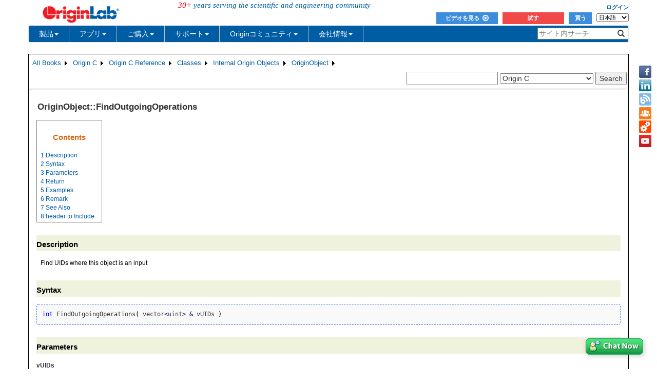

--- FILE ---
content_type: text/html; charset=utf-8
request_url: https://www.originlab.com/doc/ja/OriginC/ref/OriginObject-FindOutgoingOperations
body_size: 234744
content:


<!DOCTYPE html>

<html>
<head>

    <meta http-equiv="X-UA-Compatible" content="IE=edge" />
    <meta name="viewport" content="width=device-width, initial-scale=1" />
    <link rel="stylesheet" href="https://d2mvzyuse3lwjc.cloudfront.net/global/bootstrap/3.1.1/css/bootstrap.min.css?v=202407161109" />
    
    <link href="https://d2mvzyuse3lwjc.cloudfront.net/global/yamm/yamm.min.css?v=202407161109" rel="stylesheet" />
    <link href="https://d2mvzyuse3lwjc.cloudfront.net/global/originlab.min.css?v=202407161109" rel="stylesheet" />
    <link rel="stylesheet" href="https://cdnjs.cloudflare.com/ajax/libs/font-awesome/4.7.0/css/font-awesome.min.css?v=202407161109">

    <!-- IE8 support of HTML5 elements and media queries -->
    <!--[if lt IE 9]>
        <script src="https://oss.maxcdn.com/libs/html5shiv/3.7.0/html5shiv.js?v=202407161109"></script>
        <script src="https://oss.maxcdn.com/libs/respond.js/1.4.2/respond.min.js?v=202407161109"></script>
    <![endif]-->

    <script defer src="https://ajax.aspnetcdn.com/ajax/jquery/jquery-1.11.0.min.js?v=202407161109"></script>
    <script defer src="https://d2mvzyuse3lwjc.cloudfront.net/global/bootstrap/3.1.1/js/bootstrap.min.js?v=202407161109"></script>
    <script defer src="https://d2mvzyuse3lwjc.cloudfront.net/global/originlab.min.js?v=202407161109"></script>

    <script defer src='https://cdnjs.cloudflare.com/ajax/libs/mathjax/2.7.4/MathJax.js?config=TeX-MML-AM_CHTML' ></script>


    <link href="/global/OriginHTML.css" type="text/css" rel="stylesheet" />
<title>
	Help Online - Origin C - OriginObject::FindOutgoingOperations
</title><style type="text/css">
	.ContentPlaceHolderBody_TheContentPage_Menu_Categories_0 { background-color:white;visibility:hidden;display:none;position:absolute;left:0px;top:0px; }
	.ContentPlaceHolderBody_TheContentPage_Menu_Categories_1 { font-weight:normal;text-decoration:none; }
	.ContentPlaceHolderBody_TheContentPage_Menu_Categories_2 { font-weight:normal; }
	.ContentPlaceHolderBody_TheContentPage_Menu_Categories_3 { border-style:none; }
	.ContentPlaceHolderBody_TheContentPage_Menu_Categories_4 {  }
	.ContentPlaceHolderBody_TheContentPage_Menu_Categories_5 { border-style:none; }
	.ContentPlaceHolderBody_TheContentPage_Menu_Categories_6 {  }
	.ContentPlaceHolderBody_TheContentPage_Menu_Categories_7 {  }
	.ContentPlaceHolderBody_TheContentPage_Menu_Categories_8 { border-style:none; }
	.ContentPlaceHolderBody_TheContentPage_Menu_Categories_9 {  }
	.ContentPlaceHolderBody_TheContentPage_Menu_Categories_10 { border-style:none; }
	.ContentPlaceHolderBody_TheContentPage_Menu_Categories_11 {  }
	.ContentPlaceHolderBody_TheContentPage_Menu_Categories_12 { border-style:none; }
	.ContentPlaceHolderBody_TheContentPage_Menu_Categories_13 {  }
	.ContentPlaceHolderBody_TheContentPage_Menu_Categories_14 { border-style:none; }
	.ContentPlaceHolderBody_TheContentPage_Menu_Categories_15 {  }

</style></head>
<body>
    <form method="post" action="/doc/ja/OriginC/ref/OriginObject-FindOutgoingOperations" id="form1" class="container">
<div class="aspNetHidden">
<input type="hidden" name="__EVENTTARGET" id="__EVENTTARGET" value="" />
<input type="hidden" name="__EVENTARGUMENT" id="__EVENTARGUMENT" value="" />
<input type="hidden" name="__LASTFOCUS" id="__LASTFOCUS" value="" />
<input type="hidden" name="__VIEWSTATE" id="__VIEWSTATE" value="TolRUp4nXJ59mnF6WzRr0xuaFCAlD10asjXTZvK/K0A8LqDLxz9FsG1S6RVqZeqD88c5b6A/ihwug3a8V7ldxv5zd9nPInOlIyYsCOTQ31H/p/nbHTHc1jq2NRrd3f9yFluiv8jvuRTlb54P/1w1l0XYN2BdQXyFTRhrLHMqV6K9Eou2+AcuS7guZcaBHxB/[base64]/VMkqgWZC+n94pvzeJlBClYeDTGZ+nPaoS0MPIFxAH7U39brVZciuojsV87VLwyUtJOGVGuGyMJSaKCUSAq8AtlWcEBICDt1TSdh3XvG1982bFhStfWI8P1mdjRw/3cBBc7D+6LY02mljIeOeAcETOLU4U6r2bnYAT2Zpx3ph3vtIszHnbqn/RgtZAK6C3MThVWnyP8Trk4S7ka2i2MrSlKFGiEEATVyF7eg8yhP8XxCJJQMIhXA8udWRJF8KI+aD2HareQ/SX+YKYPLtz96Kbe43Bof5n91KAu//uN+7We1ImMXD6XB+amkuV1rjaIgcuKcReBNGYLlQNoWSpIimRFJU4R9wYs9flO1eUBFC0W8OJQWKA60xzbAErKFyfMljioYznqgvCtYVjgRdU/ovUGEUbp+7x1ts+GNq9T8WnhMa8Dg4WKXee7+nbhvTh/CdQKtst+tVcXYCrcKDnEQikC6FOjaMcFXXrbffmoN02zkRG8CSMgN4pIa/ea68SX+M3fH8QQIDnQgXgVdR+aPiTtcvoWbgMdHnk0jPvLcoyVmIRDfhmBDe5v81y6ssIJSEbznBj4nrpoYlK65me5lsgVf06EOq1t2sM6wFnB+veNve0cXhqetbFX9QbPq/Opyw9J2c4bfP5DHzwrKa95QECg6b+NGpHgsmm2otePxWsW9wJ9wLcTvANBcl5pUVx1e/7cuLi5QqRQ3VZSzzM42XoCXtO4vykLgTVf67QzIJcfLOk3fvfi2+8LDrjIa8io7Ub/jwtD6VQEolojcc5Ir3OXQDSNKzCdTQ85scTE3FgtBvdhLv43bQQwJmKInenwDG31nY2b3quLwRePUodSyvXkVD8vQSIQ/gwA4sFWaBbUeDVsvXAUQiDg4FUxJs9q+RbeeW7h637ZGM27tAJjDyebx84d3ZrWAkrZNEJiIixQaWRdngootBIZdGMyox97Ri6YYCLK5yIgC+3szxpVJztkL+KslKBrwTrQO/0heAZQGBm+85lAI9O9dnKB+HMiMvVORbT6RtBsI/0AGcf1VYZ/4Y4YstS5vjs1CDbuVtZEbNCumhYY3LEEkvww7ajb3EPK1WlBkraBLis/[base64]/NLsduUeskuCUsHqlGM5URdZl9QyTFrWElQJ+JcVVMyqeBDS6ATdONnOj1TyGyIKiMZJXJmifiGbtxJ7qHBHUMsxaR8rvmoMPbq1oKSn2U/Zc4eRGUUWx2VY2fJeqjs7I0FDjgzUzZoXLBhoUGy2ZQpvJuknoC47V7hINR7wxeWyCQnka3zuA/sXEiU9U1++zZbWIe8fbz5R9mee4cYpQgoh4zqgew3PPVMXZjBHJSs1eE+YDbxlmjSFeWqUgsnXJS5xCuwVGC+eYnVCfh6RbC/Phhe5KiWLTwxXYxSL1yossWTahCvwcy7AMEgoq5/8WLUY6JqnKs0VuzvO1UDF6TIxF15YnFCY9/Y0rK/uugPwhcCfXNRDV0p5E0r/9pyulgzO5MC+FdW4Cr/mIVjo57NHbndHM39gvCy/[base64]/OVpq9BsG+WH10bvN1NiOVuk4PZpxt4b4Ec9kEYM+fEZ2U7WjXl2d6OA4cjSp6XU1L8apGSMkqVfgX7k76lw5QKaRx+sZkU7+iWdDi+5yEzIMFvH05ukf2cGd9zwnQAGSsvHqfQ1YxdBnr5tynq+soMdWf8XFcSi/f/uVoBnGEmvF5ySTEF0TfOZ/g0L8Pl+oh1ynChfyFBnxgO+9i+oDzeeGF7NXC0hBFNNoyGbThpmXc/zi2l+dT6zzD86SkzC+8lJ4VXa5+nRQTzBdR49A7wGUWXwxPXkaQMNt91H3tSscX7XkesA4Ow/vGRbEp50rEANBxR+Www3vWCehASlBc8SjSaFIVgyqJxs95H9MqXiv2Akkjr2k/inr9VYfHh3a8qV7OzPZRIHOElt2bPFnls4t/90TWpZSHoKmG7W/jcBEukxD4/+f6+Pe/Xp72YOUASeGmsWfpXeqVCrR2ZquGFY3XIFHoD7peSSKN4eG1vit8qGU78dLWBQaNcLoPPuffaqIirvsD8P75EORIZANUCqLQnooebwzJ52866Qhnh7MrF0cJ9baaFhsFzB0cMu20xXKQpa0bv6V+1gBwFtaQBLxkQNI/MP6VZlT4lMSyHLgtvfvCZWYrCvICU45S39K9b/+tLj0Uj3bPIHGCLjq5G8ZC4jMQi/MbLB0rVq0DK9ykaf4wiGYCFXgbhKlcUaP8+uKae+i9y6TY3QfQCLdzSMfFV3f/1ZqhJC8Bl2zVd9YDOFsnCWIwJLpeZ2SaJOC0EFPN6YtFDlF3YG4Vl8C/hAldd6cDKjbI8vAdJnlU3riNX9t+cDXIBZARz+PZFk7dm+o8Wv5fadyn6Y+5YF/ImPZ/lYP7XAfoPsxgtNcQ/KZk7JTbUgzoQPXhRPNevLUzxiAiMvvq3xwWHhSxCrqE7QVkds2dg5Z0BzZBnI/G5cEiWTcmUSKcTNXiFU7RzditeSzGAp7JkZIpupwU0EDtm5f8wlQ8PHQDyhOUCO5TRcja1iCA7bNiBddiFyNFeyVB6tx60O+bwbi4ZVTL3+Da7V5zlU/VK99IgwK1f3z1HmXqwBuC+hdDi/Gj0rFIKnqRCag6eyaAEAhDOyBHIjyU8EJj8Q+dO0r6Fj7rpm3ku6uBo0kCwcsEMKZAXuY05jbkvE2jQH1+ujGSXRiK0ftltFOklBy7jQs+2y3JxJlPbqhBCnXCWQNII6zZX6A+kN/kBd6r5VfetZVLI3hizL8aOHsgJFBaB2YYV7CTo3XWjkhCs33UN1bWzn578RQAN8fbeSb/XAyRYOlaO8oMGAxvj5JT5oF8bAhC/xCd51T6+Z7GhRDc2AeldZ8CnimpzRoVImPBQe0fFeOyzkISGiuJNVJJ3V5T1nzdhDXiutziZTKcfzADfohVvfT+KYEP1kQfnEwIBS1tuTc3yPWHfAezEd1RoqzOORaFkpZXHZ4AdIXK3JG/vm7jwKDuxj7pgDDNvS5rCFpe9wsNlC7i9ORks3YG2PPur95566RAEnVP2GKAe+xjwTLzlKo7Br7a8ZZz4/sJziZ7v/GjLHlH3Vdg+9hX5z+1nKgK/8HKNLrZPym3kOm73tieNTd9p4OA8bwMRnP6Gd89QxImYy53OjlqpPidLggUWzHPRS6UdNynvAI/vq4C0nVj8lNI4slc5xIc9ASJpD8DLclZ+KTmkh0zgOvwvBLK9EatynVVUlDMsaD7AkHvyCMVhvrMi7EnUAy9Q26qRx1suC4Sbr93/7dZns8pvdzL+I21E41WAWceYu1Q7s79etlXSflqTeCRz1KEJl9zVmpp6xGnnyMofRdIx87dMwNvxWwY4O6QFuj2LkdOXk5fQheMBwHAsFot/hpk/njNwPbX+kr72YPdGeSb6lA3ik2IMCHkd+nsHDlRqxllH2T9YirGagObdV8kwBXTV1ve20jCX0fU0Gvc0T7OqMf0mDRHL0ftUwzIQMep5q4p4UdfPwsa4Mf0j/mTo0qPhH6LibzuAanCfcQnB8d5Da742plyj8XmLiDNsrNxIxosrNCT6RgjbmIcx+JjiUscEkT+qS1imclU8jsb2dbWDKdh2I56IaWT5EUhAvzdiCv8kRypp57Ta6EK5q+YTE6S2yypjcqM0u/95twOU73Y+uh0PsC8wMF4plD1h9M7KJcKWeSYCZYv5k6lYu6sEig3JJ1UHI7MD6hbTPZJtDTQnjocBqaoxuzIQicOdEpKYtGyA/1+XDiUSpmSk6rm4pSE9w20LxOsko4eMRrJWD4dT3Mfrg5H9YnCaAaDqP/MNFf1Ci692ib91OIBr4e8kZnXQnd5VJQ4ijEO+eqVo2KYIntVdg8Bi4TCrceHH+h+3dEhA1687cODImWoeVx28wztAPIG+2EnxHCRcM8iA/c0SY2Aa7ehIfvohvvvJz5s2ZR3xWm3D2Ki/EMhk3KNiShgYKuooTEd5JljAide+WvtLId1O9B93/O1l0vfuV/MZyNqfOAyisQDTq5j6iSE1tjB/Qod3zM/0xo28NaeMqCLNaWAX71jhJamytEzDA1ZTJh+mtOghS2L/eHmp/SstSz8QTsDyK3M0I3Xm5Od/iUgmQD3KntHLpMSA8uZkjCCGXVSLfBobkvzRlkyRGWpuXwijYq/PplW1FUgeu7YNCyh4Lk9RIN0C0Mm0fvtUWSLomVd1Cy9ig+y2ACrIIOBgT1Unpr43Ka6w+KS8jI5P+pUiKIVo7hu+Lsnp8v5wpzWsSsmv14h8cEnhro1HVpTrugt5r2qpJDX/jFYROMUUyC2SNzEE+HrK4xHEx9eBOaaDegRFxIv8qgSAQhymQPre1lj1xfY1Myyg0hTyLLd+MU7/[base64]/M6fTWEq5tM+6jgJ+MC6M7y7KZO5exIChfrpZzolgKT1UuurZF7yGcIBAXpGhxlxVfOQO1FXy021YwQcHndnitcXyIbbYrcYOMLIw/3bbA92AwDxE8XeHj5GPX12KL392fkPetSSRPGYK9B3VEsdlIn+noBlgpOvemhJrmQAlCBxw8zRz0mVKYXQ7yMTWe3FQEqQZS/w/THNRNCVJXBy76ZETjZ3gh4vaD1DUUEziUEbcb5WwcCfs98b5ULCAN+ZJ/ApM5N7w+ijMiazDYnWkr4kFnhP2bw5RSroCNJttEz1mOEBc3Fv8tWvQ8j4gszKCEBj8bhOX7oLhI6G6e3VwRlXvkxdILuhDBMrGaqCJQbA8pHqPjaf4wvbKRl7b+lBaNV+yEoDW584SBz2Ns01M20CeC3MHGNo/5qK7v5vTVHSaacsWJ1JFBYLkJYwTRtpLysWeAa6hMzL10Sc4jrcdbzbngxhbkUH/16p2S0NWK193tCby8bZpfOuSlQVyx9pr9DmVs4cU/FTPVsFv+kSvsmePDmPLPDsntSJYlgo457d4k/XFmmYueZSt2Zxv93GHnp614ulMm0B+CrkRvCrxATy6uI1OwwIIhs/BjZhHRBujyt+4HtVwPCDqZjKljKB0+ZxmWXG4o0dIaAAiUOj72MbfVYLrE+dQIEn+NSMjDd9LOrojkRRljseoD2YnER4gvxlA9TXU03jRt+SVWFeeWxrlpv52LpEPd/FXbMVD+WIvDh0ORggEcChk1uBNKH7gnTjZKP8oA8brjvgj6N6qd8snn/J0tp0j99lXazTeWb/o1I/0eJNLatxnycl0oWd5RPNuslJI/OwacATAilSAVtu8lEhdtVTgwG3NueMOv2NBolX8CqDFybGgZ+vbF6HA2FuMiN8wAjEuHgR19utFPpXqZb/irpHwkq0KJRnnLZrJfZgTGiORDh4V4OEtfyBpgvXdJ32oaI5XVrYsnp/LpVOIwvX07NsMLwggZ+bMC950k4ksmLkIFlqjqj1sqMAC2zbFxQmUhzQy/O6yrwZHWvzvRHrzhI5d+294/hYAZH/IQrMKB/C0gOJRghvpUB8YHCDmqvys5b0Tz5TsIwoX+0sRD9UHuqldHOT9aAUW6AfMTTVrETYonIzpwhEvRE8H9OY/[base64]/X+CIfnLGzzKxbpikQ7EPt6KaHUnuhcvb+cUkvv5h1T15+z9buE0sJWr5hAv3Cdtgf9Soo4fDw0ef0RqT0iIy0KvMCvdzIvaDCeyD/jTG2j3SX2N3IuEIMGEgL8p6iIMeE+fLVvdWg1+yuiIhOTjFj/lyyN7zfz0oU6Ap3xDvedCSmgTjQOU+qOh7yS8CJ8kRMfpJfTGh3cQWqcpktExPxuuN1+js27JiauF6ifUYB4U/i3/BOLAwJmKWub43Quqy0EJ7jw445JTbAV3aYX+lY+mPjchQs4Lm0IYzgLbbtXr6gkcTXcxFr1YWyuBRFylAaMGiUfSwQmihdD3R/MgGojU63U4tthzbUIBDVoFLOj8mZxxNwXhd8FwJZaVXlBKYUFw0ELhKppgNpyJltfGjUpJkiWPiWi10lAYq8hSLo0A7eq15neDHe3mYQhNR0ZXjnJuoWvJiVFJk4BTZxkPdhuJtx8DWfUVLm0VcJ82cHKwhEyyMiwn6mn9U+YqHVejRRcKmbzlK3sew3cO/tIgLkaMeHauWaJjjEdS/[base64]/7vqo5YSXN0+RgFFLRQcibCghcBxFhKlJPu0j3rMQ6YwAoF2++0+8b6G7zqyHhl1uTDYhZxLJeWay0+vUegFChAS5ax/ccV5Z5ZDxyDkfEP6cIndpn0yq8vp1vAdR1OEibD/OKgQUUBXO11h1Pxz/aFJus/HpGadO3eUkgtOYGRjZmRyYc/ran5z1Sfq7LuWUmqZDr59etitQYj/uWc7S9OE3uBQZ3pFkborJ3l8S4iSXvzmfUa1smxQLhMdik3lNtNntrweFXPXwu80E2tHJzDI6M/conRvnPppWsKw6mGQ5yo7r9lcmGIG1F8uQ3KzB73jL3rkk4Rc1Bm2JdUGZFL6fEdLf0E2QZikm3b+LmQTZX0Vvsu/LhD2biuaNG8VChriaKxuAPOruleYToa4R5ioBEJnhkaIjmsmD/uVGIdNpMg0Wx3n4nvnmNtmTuEhZTgmtIkLKYq49VEyyXlJ2ylHPCjv2uRxqakHrgPZ7pR7Ky7kO9yR3ogtZtSNGQtBZO5pj5DEtrevI54Vhlwmf+etcMNdOWxh4ja9NwfhYUNPlV9BZF7iuW0QvYFU4ORtOOpB/8oyyflun2GTIwAQhAm9YQx8SsvfKAYICKhjdFdAhRWVFfiL1+ip/tJU1zJQeK+vrHSe215LFnONPAwAwxFRVsdCrjSZBz96pMF8pPyLIyHnWxtSpDqrCMEj+6jeZ9DdND2ysR+5qQguhA9FWvtdMDjUyd/pR+0rFyqcNDuQlZKwe4JYLUXsDaMWV17aSO4NjiYGqOlOTxKqDyjSNREbHBhMUYl4+dq9CDDOynwcKFOjP2y5E6XEBFhgzmyjmkCLUNurqlMVSBYcgQhCm3hrnrTCy42rjwX/KnfJqaygntacdHVkow3NbMLVQtQ9SQ+WPNND80951f+8VyQYpxaq+DadcFKS3pXhq/xwxckTzPdge3qmAmlgQy0J22yDokx5TBH0+F2ccPyKyy7r6gOuELvb9BpTMZvMvT8CAZaQRNMH+EYLuKirIyEzzLVi0+hrLnJ0H5VVppTsWEtyEsLQvnZnMKrjnFjpoI7fq/EdWCYb2iN8DZFUe0zLH4Zjn/AVEJjBxI9BJuWmLKLSWhdykzeGi/pvG2l2FvK3Z8s3Z6cmd0cBZFXdMMu5MeOz44apkG0TY8Zq8jTKJVHl2Apk+ZXP84KlW7o3I4nLZF+zk0YM8OlBDqovN1gEszASiVFiJTKArijK+0H/OdoIDW6zZfca0b9FIhhPqgwAkC7HBRkvys3JfpugG7Fd6n/vzAfV45/zvcP26MTrp4R3x4nydGV2gCXcQ54oP726RzYft8BVyEthiSAGM+Kqi9RjIzvyXUngsK+uJFLOXuz1ynzBa+s0qKrn3DtOPjOzooNCVzIgdpCb2Ucev+sXWSp1lD5ohQGdAusEArvx+AJQRN6fBeffdI/a/6GCj8MLZlknc9ufEJBn2eXoLsXfvQQRILT+bGf09fUuR67kXX2Q6xif8PSjiIvV5VCoj7mUa49R57uU/G98KLj9c4H9mvOiWWJXF9wryqiS9HKg7e1C3/e7sNCrtxXgHi1j/Z3ee3nYUMhQxn4Zpc2+Sb7ncdJNwoYF6QHNlAIOvSutN5sj97+hkcWopjAtJRA+UzBG7mX1Zjm7jC2CO3yY1+TBkDHcQLi+vppfnEk9u/5cjQmEVmEUyALsdGTpI758qFI+wfTA7jkl1gy/7NwErWzbNDPcjBZxiWHY8Tu06750HxzvtxJbxq8ASprvKPjgkZLAeFr3urDl/VTBvtWcTNspXL4aU67v6xRZlT9Fesv/0VlPrGw2X8RFX/pBFsF7QfHf3xl2ruPQq/6tAHGsJ3vpIcEkptcD5LU0K8Emtf3br8JjQMP0KmKrXpOoPiODu/KZUmsYOykTbU+fJOl1//qxa3mttsgt3U3Bujosc/6/DohLuJzSDFVu7XaF4I7wh4iUwuNzelgDD9IaFGdA8Ujq976TvlFtOyW1pgGyCOeFI3Uzdp8QSzynv+5TtqLcJ5m5OwnNUhy1lMxtAiBYhMOakHDM3kozlUi4i2BZhksiCuE7nbbY/H74NRCS3MlbkzaMejcnnTgJRkW4qwSoCQxpuVhiugzl2+sRGy9G7HZlYZS7CrtMJaaf7naAF3Hao/wvBhnMAp8he46z0l3J+d7LuvWJhv9N7j9XVFITMvliMaEy5lzH5oIyOG3qzllR5gzeLqgJa9UfIsVYHYnXHnAlxle8690+8lLZWO8OsOta2rM2dOzrA0/SMPGlC/3c+sbNpmW6iynM4pfzB+ZoANV82Zg9D6piCKySM8Xcnlso2QWzV8WvjTm4MMr2fBE2lmCmIRQ/dSb1aq4IbHM/7FMXo1Q6tdeG02o/lLI0VL3SWdzjLF0aF7zhRklmHf21mAAtsZ+PeRx8kMyBWdDkrVuW0YzOL94lrWW1HDv56Lfk6Zq7kbgGsyEfWiPLNjAtTAnrYKMswAlmo47keqJgWIYvsZEQ/0rxo2uLlT/7j1zoUB0pKcEJkM92Nk9dmHGa9V9ei90rosCIIMsQ+Axh2+P1kxpZQ/q+lQPUhlM40WYfFKMphOI6yxdMTsPaCkeqG/ND4nrSV9Lr5u2GyvyYgc3LPs2OPh8YuiArhlWx4OP7lOYCUdLDGq1juG9ir2lKE1r5MvsshZmW5Fik7L3cRxG9iWtm3cCHOU1pf/byOodtOYXlpZEJWl5R3CMVc+Y1pSuti1kY+8MQsCJKMhM1sqnLGvQyXpHZaBPzF3gGH9tPfyNUn+4/TcnDdyDlFXFCliiBJkUzEW6gZR7+3XrmfYmEl9pFd7NEcZMIldaeWQxcPkVg9RJAbRjdhP27tce3JIXLf6DkJgSgRHROiSkEO75CJIdvbZqDdM5Ct6ZVrIm7Uae4QyrS3AwvejtfQ/3Xds4Quux+XWao9mgbJPyCZECqwuNpBiAK5qzG4m8DOJLwJg1Ub0nXh7t3/6CrWO+DZSxcTONlFgnAE/ltezWfekNb8cAfu45JdZj5C5VRTEfuddQgbUnoPmI70T+zeTmzJMj3Lb+Ew6OOZgGBU6L0zTcwlFb9JudjpDZiRCAk9vX37xTiMg2DDMT04A23ZkFTVLUI+neG1oW2dcLHw1oG4UF/HjF3itXBl9N2GarCIMQs1rbLyeRvuKNJk3mnO8dSm4lpKGNW40NAg9jMsShQvJJl6V0K3zoMHipQzSfNt8dkknJMvyxzt7k4zTAm6Z8SxzqNKeGy3ud7SBf9OiJH70qzmhNnFIDFpzLAovyRu5z43AVCYR1GIDw6wcxhh8e4NMf34KBXhYNSMgpNJ/u2+O/VNbcaYL3NO56MtdM3ezmDmzrfhzve9/B4EQTZ0MrtFn1R/oLiizaJSrAhusKD+zcZm48tRrIwX0UfPnvY5BIMkChm/snqKkm2/BGsts5Me+yi40EbGr/pGN/g1XL/PrtK1Xcl1jSRqsFqW1OLCvN/uod1Pm7TYfjXgpjlv3cVv7fU3ZYOXiFaVmaLVXhh1kKlI/WaVlGyyxxCoMpmsCb0OLzDIUJtdsYqqL2Zri/af2BWU4YoKjjhz2Yq86XEzFUYH7WWtB2pcqAOPdvuXvdqFUksG0aOBctJPUWFKXhxewq1zNlpht37l0UVypXqbMPfiEkuSG+Ts/yXm/7AKSgRxovV0OXqm8J6uY3Wdo3Hh/FqgncfimZRvhcQA1YZyHVjNkk39maeoPhFHncVrp70WzCl6kQ6ItNc2elmtrTUkYjim5PiWmW7JEiaSu0/94auaya8hQo66XB8oG0zKMlffXuWrvSOWP1iXIVqadfAD2xNAbE7T0D7aj1JO5hkLT1HNDYi5GK8l1KIWcXwbkB0oM/PjumT2hSyY4+b0uTA+efwUylSXVo3LbR3vyuQVgSnBB08o+e6uIZZr1NtO9NXkqqbI9+TCF1ukGDMnemBOUNlDYFW8r9zDF6eY3srEiLga2A7IV1FDoyieeeFoR8kUeWZlZzV2j//uN4J88I+piVdKnlo87IRwlW8qFHCESnaFptGFLNsH/cDQTdSYpXVifjwuVGB+fy/XgO3MgeOg8pnNQapKGVmrVfzmszXAmbKk57+mHd4vg0c/0z+aizp6eirOspGTCyFHP/4HTJ7kJ+XowNlmPCihxgXtobtBrZOC39JLRp/mIALSQLMmZiHbSStfKfWWkZUzNtu1MhXlHS4cz4H7JzLPVJPznmoxJrsC8F/xrE+daR9rxNs10Nss8Cy2HrIZj5EylFH6zkCCW28OQ6YneVu7oAM4LXNhcS8WQ+kNZKKbM+ACmYaeXs1EZcWmD5aylFzkVmGHD/[base64]/7DAk6Dgjm6G4l0vMOv/bVY6R5AUSW0shk2B/fbusQDDnMiLf5wnjZITLR2VSoBK5GvaGXfDpNkm39+aLaKr9gfZIXz6i+QVEaVe1xEBEDgOjqJgtzDEykbtjOkM4uzGdxy97T1EW5nuy1F+So2pchT+VOOp8xAAktp9oNzYoR6/4jPs1FSITnMQcCMgrud8f2wy0Gn+qc8/CIbB9sMcAJ9X8HgR0PAnuaVfOWt/PR/SB0d0cLvK5BZWlqgQyNMz+9Uy1lDJxBCv558AgETnymNQm8f7KrPdotpCGWhGX2VBdZlid16VHw/1uXpgvYpJlwZpjpgM/NxyTYgqQhzLFwsPIAA0EiCxi6V8umGYGUv3DWJYxKaZcDCfOxEh2dPiQgNf1JZnvcixFrZ/tf3biAWKwYSX6Qj8GB0RGNk7lLImPBMCck6gJV1xkUtj28PyOsQlg5zVcqjpHas8fR7IPS5YaybiRBChOrMzExQbxDREtJU+vrzsoZ2cXqA/8qYL0Rr6xCZ6U+ktXx6JM4U32E8CBqhVqMvjPQrJ2hcwA3kkfeFYhUDMBsuND5tpY/79CP2SHpd93ApXnzhRAnX6MG0zUNjg+eLnquc7it8UI5ai5XSLYZQlM6y/mZfp9wzPMlo5YgwvH2RXCbrOolzx4yhdO5XKOAdT/quiXmUCu+w9U4fdbL5Bvn29poz7mEImH/9lD6xeEgfCsZhVPS1FVcizTA6w/Ad28zzsuYEmLTVOfGwKTCp3yYWXFjzK34OUqzkGcJh9znpeI+RtU8DfVCM2B5aEyZcJhcaiZ7Wp/EWMvbLZQl5h1VKA3J24E0CLGG3yNkicsOgxo68IImP22rtNJUo4kaUAJ4kx5dWE3W/+SDApu13SSNw+R9P7FpyyAe0W5ofIcdcfvIlkpdX1h+GHEthbrJ2dJXpeLew7/zaVAcorv70ozoqigkJlJYf7KXu0sOueQw3gwtoaEsTE4ZluZYDD3yscl97H4frDxcugCGhAwTakPWfD0TWRQPwqRma+zR0Q7EUV45L+O/4qzykkktMBn8ue3UH2ahFEgSB/ds2Zdn8/9xxv22+Olldqq37Fg76qcEKhKp4sAL+gUDbKEvWLyc+n41MljI5IQ1lP09sC4N+gR7MowC3SdYfRPPAShpkMDI2zDsdiWVuNYSZ5g5KRSmZNotoVzI3n/xaTW/H75cKtN3NFSUVwRKIRL0nF+TeOxzmjj9U1eYbdIhHtcD2h64I6AvpqXl0YMa2Y+gF17muqiwa7QjoUOtNWpi7M+2Kovy5+WXmZuTfBZLEIQqas2WyFQlRjuY/rfTlaDEHe9NiLz4SA5rP/5M79D8zHI81KGb+tZ9UQbKjv6MnNu9hbXUosA0l8913/h5WPzoLaXSg8YI4TFoB9kJ4iSqJhmnjUt8ZRHtTUOSnL8t+SLOyNvcgI9+LOkxXi9BPl9ksNcHS5LbleZJyETJUxxJhCN6VFPkW638F2tiUkj4EvTFbGNHzHG4+ILZ2Eik70iKCEz4Mcs6EiJVGV1oN1O+BuNyTorOyFBHm2anlrUiOuSXwFqY6Sgj+eHrnMoaaPHGz/T0r/gaZsAgcYbAkhKw8PSJcr6vCFRpXnYZpDoKmB+D8q7ybWnJ7M0jmvlTXkx1zv5fAYHZhDKwq7ighkDlpkn68/PY9YWq4LldW1xkWZDNw7KRa1JrM2sMKQlBDNoWUqpnTFyXDQq0ieTtm61M26oHCLSzQCSyMQddv6JEWBrcnhYvC7mx7eh6/yvjvZamma/tz3kQejP1KKYkvZXb5H1eTxIMkjIoxhA7di6PH7FYiWaTRB8DCsfTNP9ChUilR0vDg+5CX6muFS3oaMfWTYhtEw3j5g6QDz5eIq3x3gyFr+LVphXCbxBxCSbD3Hb4i4bAKiEZQSTa4zAKKBD/YiKiL4A3wkPtY46eSpoYKJb6X+twu9AywFQTqgalROLtQACHrmo74bpvvtmSyA0vs0lQzqalj37r9wTPpFDBn4jQ/NMgNL3hhbuo3KuFHofmeMhfrlaZ9dGsqwMn3zlfgBcZXnLNystcto0GqoyW9ixIDdriQBxtUTQ6aQZwI3sfdUG28tE6kaD4DpI5AtjfKL95dn7Ry/[base64]/[base64]/OWaSGkzsCQW6fYUk16dOp9wvvVciE0JkTylFiHp2CPKpZn/UCKq0s4lGXD8StiCMwohNZtcoAHiEPnRR6a2u1L4sCgFVbldAhivtraAZYfJ34YpPQtNJEqlac+rtdtElPONL9++TYSp7jqk9iqWPEvCnkRUiP0jZ8J3OxMDk3ooptA07dKS6UaQxzhaxu/J4yArhiNK5QygmwYj7/WFYXzgpBR32oTmOegsKefRfKzRXQBXuFceQ1QTu+JDrn5QVoXkTH70vrlKnWqMEOavxwJ3F0eDWKNirGnl5c3RHCrEF4ubq2fVWBAphhxldavMH1UQ0B8V2acY+ADgSfp4Dz59KEdZ/Z2iWLxNTRJLi9IEv/IX1EydPK3JHkIIGACoE7cjAt7jMbjDEr7yht7iIeyojCa/9fYcHgl6t6UAv+yM11D1DP1A0TuDiObRenLmg/+X06KUaVpW+VTY8pDkZwspjyYJ9ApTQZy0TOAM4p6T2g3YJ/xGPsbAwTs8QDtHmmjm+tMkp/lvGp09hrFj5oaNHEqeabGzl/hwCIZN/w40SpNq8jUj/5f5scYNYtdDMCadI/dr5NsuIEjPgyxp5MFUzPWKlkoZe1EWAGZL4dCULHe7TLV3xFcyneO57HMkydlOkfLUmCFf8idW6KZEUXVaD2wBnz1/HZvgC/[base64]/D2AmQxeHs/gl5cezhu6Yr5TMJg6T/ewO8VxnPvDHMlSKez2Rdom/K777AwDYVn86JckERx4c9up7xI5kcnmPsUQmDcKCiGYWYv2kZtYZhkwDgtZ6JAlEz58G7o5ZZa01TvEDpV91KFUY7cCqe1BfsF4n7ZRtl4iSD8a4+0jbzMLFgToqbaqg9N62neDq/S8X32R4jjz5HWYV9CU3t3OVVKMQijTrZOxoZkR0x4fHkXqJKd2mrfXTLETkXE/VqjLeNzxEyP4WhOdxLWwNra59/i5CqywPUZE2BXMKPL4plJquYE/yfHvktZbhNOGCJgAb3ms7oxFcwNyZw8Bw4mfNrkMi2x8slnmUCA2qhlbn/XOlcUV8w0e5ZbuhVHrMlX6dThqrua5XOm1GFFdgCpzOZtzuVV6W7NIqIu97fk0/Z+tWNXJHiBGq+2pcP1BPdTq0/c8MC0m3+EZB/JunRkjwnyd4S1GZw3rWhaj4PHSQkPpLJSR3RaeKkE7wvHccVEjhj3k7xsW9rbMfvYLyG+etYtxczwuXiLRdrS0iW6BKeXMhuNKcRTZ2mQw8wJFKrYdyKodfJkuCxguMK3+ZngEPG0xAxw95UxGMIU8ef3MFV0fuop68EzaX2/mkBjA86AtwI1cTXfYmMx1GWHsUdJ0Uq73Il+UgSTUH0LfwtTBhvu0dE5K66bcJV7CH+GykhQOgM2/LRVvqZemdUgBLkU562UclkGdf/S7qIbZ6xLxAPEkM/FszhagLAtUx9MPHg44ZtK5LYJ00xHUeXE+4+TJkBbMIFTAJDNVHUibTku3sj9tswaEUr7XoVAa0HZKrxw1GJaCIltqoOmAMdHZbU6TUG3fnNEc7b9xBSVNuWcj8riM3rQTywFutEg/pAd92nvK5+mcmOGaUnWU0guVPvwvXusYB7wCluFLNTpRXDUNJnvc/i7ixlyfYR9P1eNjy+OorxfHPnaZbDrCsYTn1VB9tWYFnN3uPRv4fkV2iwe3wuIqbluEgCm0VspcoVSenoB/+8uOv8gHY4Qjx4lzMZRm6CF9wLlfOPSJ+QcJ1QLRVyGgwYcX1Wqw94OvPjgxSQR/pALSrz1N3BShDE0HrdfJ1OPn3FfOCJzmXfHZDA7ZMoYrXfrgcRuZx1fwKUYxil3rIJLaJuz7UDkKTQSa0xUbN+8rW1H4/qOt9Y3AIiql1ThJIiQMsqfyuhnvjh7Y886XA1dqtVc1XCghCgot7uCiAGHrN91RMw+wSI+rzQ7OAF74K3CqL6LHo8sEy2lVc5/Ek+l/binXGV3+RqgADz0gKtMA1a30Fr6RejbgOPntxrpoqUKjlqvJ4uGUnFT1C4caYAosKTTQvEs2RLMZAe49MgvS9EncbEDomFmQWo/1DKvb52aKM05uuMvUgwl6H8qDBBoWz39RLqAxKqXQjYIAOBcsWKRebQ7t13VRiQ4Macy+eZST5KPw5wjFpkk5Ig55jC6+iruzbQwxnalIzkmU4YhTW6pYW9d2MN9hygyGC2ne//sLlXyQDzp9trbvWFU7RWvs2ecQ+ilp2Sfuiu8hSbK/7ROvYRnTqW/ytmzEEn+2kNBUg/cOL6zUhE+RKq+2QigUihDFo4X/n7LIl15Ze+CHbmNBrvwoxH8mh56XsGm5BkuHnNPxja4zvA7Rj/EeiJz4BEV9EKkRtP1wfYh5b/pL718Sk//P+ei0EUljS1c+EwuRh+bo6tCF8er7fO3u1sAVxnPU/L5kPlPcb4Y3iwt9hbi6rdKXlM/eyrXUq6z/HBBFpuz5LE+Sb8XvHRKb61aNcuqJSZoWcuTXQbSH7KajOiSgWUr+zacQbvfo/Z9i3iRGLlh5EwAXlZpS1enwUo37QFeg+kXnpF/vSxHWW3LZA2wrHVvGH7pRZMSTBdGmvME8Abrio4tTXo+LWdPxwMR3nhgVa/lnTF5rYhhTDhL+S5muGDvwPW2NiEuitD5dVZlPlhSxEfNb/0CZsHDJWkX9Hz0n7TZ8ZuyKj8kqRwvCYQEsDld9oDnj9o2Y3t2ISFQCFljZOiWCopWAbwHk+0SJx0XacV2wZWz2ssk3UE+L+n81I7UQS9EjX/SbfSN+CSk77jJ/HDxXch7IQfz9pw8Oebmr/9qEFp9IU0sRHc6bM4neWWD4YcSMMkp4931N5QjiknbPzdeNcPFx0/mLIJnAZzUp58ynsqLvL9sfrG2yg7I5GfPQzryJNScYh3QrG8QGH4u1lfK1QPNP5e8EfuJ7PhMYCGLGhmdi4/VBJkRz4d22ro50VBjxRzBLiGEvC+JFr+JNABmiJX93pPSBeJAgU2iaxIKGKV7BbsfQvVux0w5ZQevtxLeannJTApMqDtzA26pwjKhvv4RLgbExeGhHs7vNekchEemSPzMA+g4M/UyWF3cW5ZnDGp547LB4Kl14Z6FZ2UMsVfLmdwcfHGf4+SSnnOYKdjSmYaJZ1SfyFoXW0jdEVX2X/WykAkVnFvff9e6da9HpekOkRswR7b/ZwaNWAHM5myT/x4F73o7fqPdCyN/dNAsypnDwL9VKqzQzGP1XD05k9TQ/MYqUmkHMWnjekrd3nWvZclUYIwkwPVHdiGyorGbqvoVKm5Qx1YM2eE1H1UMITaov8tDvEjwLS4pygyyCVJmhYatmFJ0XBAzOfz1ZbumUqcmjx7hlEWMJwaME2A0Po63Xs1/bcwtHja+8s2Dll26eNGS1GYYcnIvGjJ+1adeH5pGp8IcAsMbMjAcgOKs36fypln7oAeeVaMV211LiyJvU2B9ql20WaU093N9MoPSvZCYRYCKzBvUlruN86f87o75RFNB4R1PQtx29HNcvkBMaSF7IgxOzLBN935ZpHt4gXqR4Jpw6K11/NHchZeH4j4GS3jn7MBlArrBC34JmjsoRsLOssmVhdSxM8E/IMmUF9QLz3nBT1XlmETkaa9k9q0Gu0xjfTof4OqoMff8E2hKLOTmhgy6gzEH0odLLtULXL8KVg/M/N33ApK14ol8LiMk6PTEkYj4RXw+6ieEdh1YLDu0onp0OjKn8Qmv1h+TCjr4fG8WGolwJuc1D1P/HAl2h7gSWIdPW9I4AeFG1fQ09xmpe9wwWPofQvXqS+aHLeYkwSzXWSZXBu2RC1XL59RzeKhKetvPq1b+WDNqGKhJ1GIGSAAzlOW/ERFdbomYVOX0Uer1DAvsOg7c9Ez4GMfCzWZEUfFIELvX38WOJM0vvUvAoPb8XnKdbkIMsLDurCdDjcX8bx7o42i1wHczHuQomqvuS2lakHZE17YWtDKIppfOIMWGhs4Q6mkHKviy7znNlNZrW0FMnO/QiCAA6zoqMmoVelphRuhEr5BDGN+6G73MDFisqVeUeuGwyExvJqGxy33740M5Ne+5FjkMqojIwxZs+CJKibmoY/w4JP+8sv4Saejz6YSrX2OtXEeBbgGzzFs+hbgrvvcr23+s9AKh4YCK4GbOq2TDrwn8OnLyOvld/cRUzkrnR1P+uBLIKyGnMWiuvqQgMPOUywqwaKsjIX8nai/XONAq84YpHr1Xvxc0xfUgUMNBZ9SpbP2IKdP3euMCCWqdR0/Pw7ZB3lSH4k6zoprm3l/its6tH1SnsXWZBLCPPY2OXmB0LcPheJBQ9NfXlEmMfPcqPDqk/JqSbtfWUbb9Ocyj+Kne5ShWDLsUG5Mx7csUpP/TWZi3QvmyB15bC5+4L8Qej6MkMfJPyotaXhzVbt27/H1h9yuBIu9GVqFjNdLtEg51+L4Ag4eISjWig+6cbU8/ifMepiAKUeRR8NqG+zQTyzhCPcDAQZcT2oANh9sPNCueiAnUUH+CweQKRj0TynsXsnKBkNWElH9BY0rsMWZOb4M6w6phuAeht7Y7wXm7uGUhQofuXj3GjFK/v3RXXskZIWxo7dqjpd6w9Yg0lmpSN7Ba+o7Y1B1btkHEIn7E9nYQ/IAvnSmfaBYDo8G/501yhzvg4EgEC8CsL+rdVR81W2T5WkHZGQKS+mMjdL41nF9/M0sqDtmwdPknn6ehZJjYZf/yyfaF6R/wbd8/3cSmeIoavzq7N3Z1PgIHDtnXi5snHlYTex5VmALax3YMLai296UqXyzjLrQ87Y/2oc0W6AZ4pU47v+HdHUAMjM6/LFuBf+CB9YMb8rtpC6kpyeLHHi75SAFhUnal5UeiwkSBu7450HMKnMyXxR1Uik43u+kQxke+5lh0NmZB4ZuBL0/iz9uWnyIG4l0yZAIeFep87RHpxZlmxUGw8F3HyoCE6P1UdcG7XYAJVZM/8sAtDZMaCXnbtpxPME+GCnD2+TbXuFzuclg/UtCc3fW0h3RRXVZZjW9ahEXk0c1YqQV7wwXxeQGCsmDKzEwQDUVGv4k8vhQ/uPj8Q4L3FMIDSUesQMw2vIUotO+B5i+/npAOAchMHJ7ElmEsr8YmtUvqqzDylpBE0qiNU9eUhAXG8lmVN/20iBIoeMNanuhQQp1KJBiEJmzX4FHn1x+2Venh1GiTXM50sNjOYKiFYSaoH8jqWGjVHDc2pTXNb2q+WF70h8OWoL6fxY8W93yf8FiMwlYSASNJGYnVE92pzUFkyjTKhUSwzHnL9l9pm1Sbj1tTZJQIM8XhU6/bG7Eu78oIR3E66q/LFBhEjxo7WuYSVjuc40gm5Z1Vz8gWvFD1sKOOkM5GR6+uGUntwqeXUUgoi9wzK7EIerr0aPvNtmXpYezwTTDFJUQAbYvchlHXUNfhIZ0cAVMN5l7oMnYzgJjHE7E+8G2YTlFo3X7Pj2H/QUF7t6ncS/gBH5FrrozBuaE5I2JS0RlourTLVBYh7ESfKQsUxJe13PwZRkZY+spuiTcDcjcoTPFfjiyDJgIoGszW0PvHvXB0cOKmjItQbx5K4E0KhKMvJ0fHrBaKdTDVAut2rcjc8UIqqMF3kAtnFK8wsNw7CShKxntE80lXalmoNHBspoWwFeALMSfEO+RQF0tOGsAqjThhEgf/YULan81uXaSnUCZi847jWfAO2XmAVUCvwEEBcqyfJ2LJ3QDc2XO2goHeD8vpLZDS6tV57fU2GAQzh8fmKC1CFhMYt3OakWZhduA6st4CK/lf41a+3qL0E5npcRB+apnk+YmH6jFAxWnRMCIr8ZCQqgeUGu4AFyLP7Ra0PZg60FLdOvd7NcQiMePzYW65gr/2Z4KvQWOmh1OJz4kAkxV2kIrI3+uRlmILh++uD15lkSUIAOBcfkhNoHor7LNw2aN6S60IQ/DwKErjKMzxwiAnri8uP9GTxAb0I+RriqgD6bBUwbLTzKFW60Igpw8ekY+A4Omm2teJxq1gzZfbLGJkfiO/a2ErujLUKxEeAaRyR/mrWL/Gwqyg7B5tF12xrkmC84PfQByShYeqvvznYcXgTTPDPPDStrS83R9OjQgfnjyEg4WFNihhnLlSjY/rZbcLUG3AjTFjU5Fcph8SHEFjXuvAiQ1EDl5YBwfp/N/WYL94BXslcCyVKcK/VnKW0ZHD/Ao7q4AnTrKm/zQUuWoYrBC9H7aCCIxt5eZWn6xAMPFwyBAI3QSaM4fj26gp/qIhQ0WrnJcg3azBmbH5Kk3vvyfVyi7nHk7dqk6MzutUFUFAqbOiBxRskdmQekxTfdpwXBj0+7LOD0SINEdztipSAnV4j820YxzZm4eBw9V4gT8xVRvohugptdFGA+kTRdt8b9OOVYwJtSbo1GoRVxhu0eemewOqai+UJwocyA7mIZF0/[base64]/TMn2vDDmPrzh3lnv/q7ZXyI/aNaAD9S7eLBg6BIkvztvlfKT7McWvTSx4ehrNU8ggN357sou9j0NnFnTm2cFNV9EeDrBKIlMgKpK2MCWduWkZ3p2XrqWfewelrh3XISfXXYKjQXzqYlcHr5g8n/YJAkrGjPIvtKewFKaMYX2zjfvCpLZFACv76q5k+vpPKW31WbM282E7QAFBi9da+HE6V289MAMTmZ8gA2XSs6U90BWQnmfnk4Fv4lhvhTJfTMfD0T9bKhGQKgETTRYf5yTHxz5fbu3p9vOjkJgW5WGKNQSLgGCQIFflGEBAlDXwh0tJp46vjK7DBf9tsOE/iXuOuSPQBNnFmRRCNvki2tKXKgaQnZrj8FELcpe5rgzbjZc62f+ZFmG0GuJeeb10YdNhgXEr3S9nbqOL0OusPID0M9CVOZCqmWEpZ9s/TMJxNE8MAerw2IdalTAIl238AtHuGVW9yDZlxkMY4X2e/B41sxKnjCnTU8EwcA0TQpaTbUTYBshIpQAwpMsqhjMpZoLmdmyuUg6dwx7AAaL8boghQt6eVT/t7fVc/oeeJLbAz5CHdDc1hUrT+E6inl9dsdxk5gZxdBqq1nGdKaHbrKe0al2N9yL115K7svqMoNPiYYynIucoxMfnDgamlXtD1Ihx5USLHlTypqpt5+LWxHNiH/z6j5EJI3HoZmGsBo+MjQzLXwof6xrJHmhBB9eK2D1SbTmrRukmeAVIKV1uuQOsXH4/Js1F2274B+98zsuADCc7BKBgPg+0WWeYyakHtt2RkzHpGGJ48WJJZq6SdMZqDgMn/2K5rL+vNo/z+5fZ3cT/KOHMpFmdE6Y7ASNcYvoCPXRtFnDnN3xmXHMynu0oTUk0mNhTkgYjearLa9R/ej8yC7JcqcQGr7nBuhTvVKZgcE0l0RJBKhLV66P7NswITRIjXCCSQotq3LiWzVkQJzmGvBBxX8Tan5KGZW2ONwhJtfEOdq/mAcRx2Siw3ISuvgjH33TGktO5QDN+X3az65FwLsYMKiJTP04pVOuDQXJuzjdTK8QRxv1yhDOXG+4KDSEfHVd0gt5fRALpw/wUmm4eq8cAgHPj5RoWdhU6tiS2RPNKYf7+URoVnprjqS3hsZO+ZnU57HybPOrtR1qx438JdE1uA5Qrm/vUIAGB51kzOlqrpVvqlmZ+QqF0olAzBsYBVTxc65Pv+xd4v/5zlc6L6N2Pr05W1Ox/vRHYmUa4qtBgYm/72lf8QACeljAtkGxLwXHjCguB/LitQ0H1NVZHrxaQa0lF2K/[base64]/YKdBEbJoAJq0W5TXWxVOQgi9Gj1lPpJJ9I8EJ6JSjqG5w9yhpGirF0rZAsVJ8v5Hfs9KSrVbksIJsma3i2dekQPNAlkOpIsll4i7ybE1x4cfqwIlMtogszxQRQgqP9OW2hWpmxF2x2Mcmp+hBUQ4ykB3Y5MuWd2BtEsNydDlwwovAyZ2BCcFrKLB6u2K/SOb+f79X0QQuxe4Nh4uL4vUxzWpMX86AD/a6QJwFRrtvmwh9GDr4LSY4MiLoEim5dXd/bpRq64ZIjbc6mGw8YWbxOUK6xp6Q7fD549IEjIzQxRgomnOvcDOQrQqbZHHtrhcoGueE+SVlQ4azfRc8Oeo5FnMQzCSa7wiuljenwpdH4WOyvQMN6Ec/[base64]/OpK8lD6beCEt4q8xhdA+ZOqlRuSFvXa3GkYJlssIcLCqH4pMSb9IhIeVKw0nXKIoYhoL5mNE/77rVyABdK9g/7q4P52okPkvGqzrt14ltm98f8/kCfscUJXTB/pq5iEfwrk5NcXZiGWexhjX+qShFfmroa7NgJ8MPM/mZ0iLKdE3Lwuw5uxTLjo5OERE6RETTRBVHThV+meTorURi1NNvT5Y9Ti9UqzwUWFUatWXh52vKMO1IvP/UhABwofuj2iS4Un4CaIAqAToIrOoggtk75JnKVl9Qsdplf48s0VwrTCmQAf3nIJ6dHQ9wFt+cxasdLkmfAArojaP+kNqHk0dleuZUkYNd675M6/TstSECEnGZVbKDv45tWSkkDgUWatTT1nvdHYMadOCkXTkM3/w9rfE99rDoaxZhQa91tyKngQ7AbASiEvHiG3ABS0xjVsx4QTPhoycjgGXxfHrzb/tFV4RqzhlYh/W+PJ/FJ50Tvb2xgWz9QgGx8Lv2ukRC/qU19jj2GoLycA4u7uovTkW+cVpUYAP7iRXadyiXwLdgRnRDbU29JTg5/1RDtYvTcAjssdIXw8lTX1X0cosV924KwASCQoM33SrJbcbLdKrofytIxC28KWVLQyLP2rbs1Z6IPzS5GMfC6a3bc0CdcPcT8J1/2mPEDykm0sq0TKGEaHE4Hh+o2PiQV+yaNVXhFmmCPk/qRsSOyUhowGUzaJ6WYZreKP6m0dB0wBrrLLBFIY9xcyLp9ng/Zd1EzQoZLy510aGmzhBX2gocaGAbO9MTXFPOOEpfOc18VdnPJEJaaOT05OKHdmliYqWYJjUYI70WzrRcg8KuZImUpt2dQfb2NQBxX6dqVw1m56VTETyMCiuY92R/AaBPMGI5j3y3+anJJryQYgEwPJIEWM6BV78Eh5wh2JzM7vWJbdmzg18hQ4iFSIQ7lXUAwFgRcnpbG1+mO798YoElLfMm2PGn7DzmyuQf6rvIWC5UqeJ3chdpewygGgIPu7LOrK+TLgm+o/LbN12VPJcptczgkD27maFHscR42YjJn07F5znEcejdovt2wuc6LRdLuZq1euoMBlx0Nxn1Ipn5/PmSJenunvf2DbRPBNCq8FF4CfqG/l0XhlFiJ6UTCnU29+siTjYS6WPfUDNVj47B1w6E4u6wsvkN+L4XomuJIcJdTqAkYSER+q7enPiGnWwqTgWsLRoYCX8aiRWsefSv8q6MnR1IbszTieHbIIfxMAeXseYiTya/KywyiXoWnEHsZ+mSjyEIV/VQqbeSP1xz6CqQ+uKl6cxj1ueIT9O4pZjfZpgdYi7GaixMYiO0rIIrZym0mmo52bptfj31eB7cFXlIPE3egAW4u4e4S+/6q61ywZQA3NUXGeJcQcB7A/tiW0anlLEWvfjkwOmjaf00pD1krG58kGPN83IWlZkPEQK7BfXFemGSkAO6Qb/BGEbswMY5hnYnjTcDmws/eQZlnQfRQXUHAeKfb9OnDxY0xwBKg3YPt86571n7FNzedhFYzfhloF1pSZeeF3qOL6SJAbva7/ipaVAupxdivt6LD2TsCCoc9BWi0jHt7+gKrjiJFVMG1nR5Ym1akON/Oima0M9LbB86evy3rIpXFVv0EWhSzyPrwUInYcAuhd4n8e8mJUb4s5pxllUjAb2eN2IK9gbjthHcHm5laY+8/rs9AKf80qOpzf3cxBxDsyHR0xGQ/jI3wjqfyUwwkHajlKpfOO2D0sqhdkjsuTcz7uKdVXQmw9K7qu7nyaoPfWaIpXJSUbF82VDDrQXFf66PqII+tfO3wBG++6M5/Wo7cwCBZeG/mPyrbMRbapwphUpvfvEo7B1yo+TCoDE7sxXhCPSWoH6vj1WmQlHo2D0y68vusUFQy0JaVxQttsPNnRtcmBOr6unHUwNymBjDS7uVWBNlbd42Q90CAknK1pdivyXma7MsQT9k2EaL7qUwHOlwX/1sFDTSlWvTopdSCYGh6KMNOTdRp+uxmMpyLBtZzUU1wvHiUh3A+jIR6C+1n5OjhDZUFINA95DLf24/GRTUY9HZY4x8SsT1JXYrGufRVpatYpHcbHbxU+pELkItkoQM/+H6Szj8P/d2ns65PNEsIW6Op3qd04L+Tb2avXI5+WondMGDvkok/iGZQ0cufR1cNUntwb+A9qhQMek9hYOKpuB9rqGhtR1ttEhvlOWumcCPNaTJVyi6waOcFaoGfY3WvYlzVzxN3TqS1ObmgOXG3fsSjCdQIdF7pl3l2Gq/vk48RJB3cl3O7uviI7ZFID4IeuDEwpqiXJw7ViXhy/dxiQUGEoRwX/x/DLADgNZhgyzho8uw7z7hs4wmhUOnxlq2M+ePIqWZx6B5GP6gNFY9QxrdRe7pLmxLXoDcjs1c1w1q8EO4zvsz0wizLZVkvGNKKjGjcq56mmMf4Uqj//bOKuMq0nt+OqPA/OZ22L0EMLUPXwcxLJ+E/taOOoRXWwzzS4bsllBFdYgxTn7DoGvfNr5fnajnEESMKRPS7eiz/ux672ndYLqaQUAP5tfio2Pj0BABRatW72rVz0B999pzh2KsNl8PrO/OQ2+e9qmbMpvmSrmkVBxh4CkrfVQY+THkiYgmjAuqXNa2KBgQhoez/6m7knEHs1uow7QD/OBMd12XC/pxwcJ6HcfSEdWoieK7GNhtQO607dJsVKubDcKR7tlFBfxKytadhEybzjfA0BqZVaF/xiY1x1MnmNxSjoimbniTfwLNtak0rX/QOpilHhWSQvUq/[base64]/9pJ5n4QIWvuEbwDvE2FGOr8kj7zMuYWRQkimAPp4jKhkm6/Chd7Zr537+YFcGGwkvG+SVjlGx/z4kKvH12ldm5XHHnbW/T9oTuEN1aR61ffsAQoBAXTcviVvsDR4BrIjMPQubpDBIsO6+ec+zjM5LryhDk2EwlpkeUJk6m9FzBTQGv6AiO9Eq3eM7paC2YmRDSJEDMiZ1yRjo7T3wVx9mH5VXspMK+NKRnkxnEERxtpUJPZcjm6/86ypbnv7g2Wg/IQOmV6e15qqQ6UVIMI8Hp/Y2us8+J1C81BBLYm8LkVeb1hyk5tp7CLIxHkM9bfXQi91/fGAdhAiedkjcXd4yyCs0ndi4URYEQlePLm9on9Tz3qyugirI1MnFtjuvyHJUqqmcX//7LG1SmZG5ityditYzKDgO3uuzKD5CuAhz6xIGO4ez1KhabwSwHfgnNSd2ePa1BjmcoPRd77GtpwZle79dxGsbmqL9YtWKbYp0YtjlNZ7SaFvCKtys0obPHjdx2EAdGacbGRQmlCRAH1wmdX9vV5SJRC8b3HTGuNw8Y8daI0Y+v9p9WzGqOUc7ol/YbxJdmahjPdnuaS8aRggYe7sLyMlLYbICb7J005Ve2QEc6K8al/uz5V+0NNLZJIdreLHlRYTJ3Y/j6LpveP4gIEGO9VCckj9cZnAGh6PKzRLa1WBQFBz7paQueT//bICI+DBcCWDReSiDdh1OItHvyo5aVpCj1y3lxpPImloPCqhFcBRUFqEaat9TKmPo1jvkZCE4gyeHImdzUV3injgN3LH2uEdhqjcKbsHsaeEFc8K8KYkl4UoX25QPLZ1c/nuizYFw6WTgLyfXt3xWqgkCUQMrCG4YCrBNCkFEFt+ypAuYzOws6f55wHe43uzE6tg2mB0W6ccueGW7Z5YVpAE3eWrCHp7dexpOmL/2WLp1LTqurBm2O6T0f8c6Pf6fGv7ULsdxv9UQgg4cfJCX5VvOtEfllASTW2wTMBfXCEgCLpcnxyNQ7ZL1XD6AicOhg5vYSVPrr9UCLuES1T/OqGaONOcTWmyI2vTExgzYEhbfcmD3S5fvWZZBZ7JIjNEi+Y5dEk5JoY2KxySEWeRErmPrKSF60JKOg59NFNKJB3uCKtNTa2MuNS4T8NTe1O+fKJyUp6U1vwsIWxoDwslY8A9eTfXoYe3YGeeSFq5HFKHiVM3ZE2V7wE/naJuUvhrwrONv9JkRtXB5892oGhGXLmKk7sls5nUQq+dykMiWB80Ey5htEIwxG5puEjjQ2r/zCS2gGXsruieLDVxc6IhcmrDeOO8kqJ8bO6IB+ZXmcQOftwFcyir/K/+vQfoyL2qlVGz16BEaVoETGSmnsleRAiPQtwizBRRAM7XFSQmCN50dUyGroFcWahVix2SmU3+38MNcoPB1TB0d8rJ+Pv7P/dkY+K1G4tr/A4iq5HTbDef7Kh3xS+q6qnMe1Rg84hplm8b6r1NeFuDRg4wdQCHcQScXuUBr0bMdyytv8p0VqBbZ9D7n25LJsUrYw0n2CCLCNBz9lw1qX5eAQ/268+rI8XJSUwMrSh39TW0L+uLql/gukL/EbZxjYvHx9yO1QOo8FLXENG7QyCxaXTBD/[base64]/r1nl1gfg/+p0md6Hj3qPXNEw/Myey1l0IDNMQiBGlnTB5caTbOHX31/vND/pqPLGB1H3igCBPDtJkMptYyFtYM/QabFSrwC5U8EkiR+Au6s5LbSqXXvnbMNSAiT03U9V0xjHmh2WryLQvNmwKRK6/t+O4w+614kNu3FaXEuBmG3UpwBKQJDRVDVfvq91j04Zt+qZEnRRZlTpvC5YcuxlvYijv2HS8mg3d5LrvAESuMEizaT/NpdA1i+ZWGlx171/11UdSvl/odlVg7O2hg95EnwMe1h7c23+1PIKjLCTq/s2QqW54v2bu6lqYocvTSWg1NVjyJ3Q2i67wzio2G+2TEtcfuryfj4XddqTkFZAk/kBQaox/Gcixbx467iV5SKeC2d6ACtfodfyeylbPtJiKDF2rASssKRdcaJldrw1XuJJRFnXj+987KhKGK5IaSBUNF9PizY7Kuh6JTshxs3685U1KKpIr/Y0Cam+FOtPIPv4Seb/SOL8VaiSBYA1irb1TesHuoPTSsHKMe0UW4/XdBHM0uAIVuZOKvous+j6YaDrIJrfrRhtkRxx/ObjGuQ6Q4/ApG9LnjnsFqn/U6zv61PfCvOjZITkWNMtTb6M2B8qWaAtOMiBcnvyX41vR52xfL83oqnckMer3R0WM5vmkTPJJPplTDOPw9QNz+gGKduFi7c37in7PTqok2jy9UKZnp7xDQpffRKNcOs6/y0+MMMsvV+ZVtbMsGTjt5Ph2oxz2UHR4lLaaPEFXLXACDRVyT7bISjiH++H6j9Wm4GXa7qNmzCZpL6vnD3oyABXHfqt1rU5v2uRppbxxFm2OfxLEANhCD+N8LLfk3lMLz0DngNIe/Zq7rbHhMdFPn5Bg7hzP9ZbOgI1YCz/IOwbazDR5xM37dHfbN2TZbjgJLzvCvpOGHj/4QLviVVgbny78pkfqpRtVYmp2cwRBANQpXFvUCEchRfUJ2fXrTMTmrQ+V1RPs9gyyZBEvFyY8gjH8RypgLWJ0/cIeb2eARGS80Gj8dNBVw1+lupziTPJEpe4eKHGhku6anRzytsNJylles4q0Vuf4jvAE5zNz2dX4ruS+jbK+2R5zQCQkpuWp7M9gPF6oydiwMtP9yC4OYBuEO3inZC6xz7WK/5RCLETVnRQurFJzvfaVU6tuw5G6eUqWNu+GMovt5HxB2DUmQ71fyrB3SX2Bxz4qoIpjkVwQe/FtuqU2EHAaZdxfbdL3MgjuxBkDmJOEo2AuCbp/VRsBhdiAd65cA9EhpXuOUIR+2wO0W1cBcPv8VdcCMab04UNoWjcKbePYwN+HTI71f4B5xer6AHZD4l/OlbxyyXCOG/+evSNwCY6zszjHIl/tLeEnPMlbAlyhGzq0k7Q3F2+tOqFTrUkQaHNTY1rnahjF/ZO4/lpVsX+shDaCoMSliCMq+aL374wgT2kjxObvkroueBQb+yrUuH9PjkqcU5DMHFU835ktBB0XrJJzfJ01p9aVzw5KpSM3xG+wTpqSRFdcwWXTWJtd0LBp+Loq7l7838PFhC1MCbx17ZaufmM1sPURrD49fU5D9ObcI3Ryq0jHnMt+c/kcvi2wQ8rWaeJ+Rw1TnfQ/x3SlXGcg9xvoPr1j2mliPmk2yZyy7ImksriDjeK+Ie8Nq0N0oC/bVpPRHe/BwlwbVXjjAcM+QgjLLSr+HxPkhmmoeEQ44MkjQWrC83dlPeeAfTOIV8wRuoikGBD7rKdgSp/1KEyhBWa95Zz0vhiF44uX1m6HhEb3wrsEKYLakBYCSSLday647Vwa0cVN4HgAL1Z1vqZv8yX3Iq9dHO2OTVsmiOG7KfcLF3qfbSXvxfjaOxlulHwQGWLXG8OWbIIacHS0HdcifZqROGXXkPzcLgHc6AA6iNa3T6KjxWA1sW85/b/B14H8jarMb2cBCUg9K1jG4Fv6tbdW8Sk2fa4+TTLpjMOJDb2rGCNUaPvdpFUUAD7fCRFaDE9/e8K1KvjcTVA5AvDZxm/Q/HyVZaIHeqiMtLxzOULNtTbuDhsHJYEFCyFUU4Tvo5WeCEBXAr0o10CX9SN1G8rQ6Lg4C0sq/rf/zLx9MZ3WvaXGyeKK/fni4NUMoGCmZlDxC28mAUf/nZ31sq1v/ZfRDdJNGFSuwMUOk0ewU7qvxKaEy7xzX3k5zLy+SQY8kSUyWaMuORIoKy+8HutPAOdAEoZEa6g/PQSZRnhKN95giUiJcAoRoaRRq4eBYZJzfqG0keqczOrt1fAhiRgOfUJgH40ukPXbtXY8+Dlj0Vt5P6rODZmT5jFNfg25ZyXbl4/Sjjbs6jGnyN7B9iRzZWJ9uAiiPnf3HNYbpuC+BTxIsB3zsnP1Wv1voqO0ksm7U1BaDmzfCFwco8ukFO2eBWR/6VR/v1PwWtjdbnko2B3oX/caEO6hKeGhrSJcP++hCsJjkDa0K3a7y/3A+B+EVl2SwqhK1nL7eKLDWlAq8VeThxUwTYFh88JcKewa6GOPf/1UR9FLHrfXv4ebWKwtlIXrIw/dkGDOlxhWBt349Q82/DkACdvrix+bjyt4XZxV/w7zt/1ORSIPg3mgdC/1KVn/fjYWOkDxJejkESkJjpTi+r4YMRt8jmL2TkmzBUC5xSojZckB6gLCIxoHU55y5LVMp+HkdoUSCIaPQSHjDg/UgjHHmMsA6xf4F3VmBzk11lJtkQCA/rPJ515rXwvRAgyIlSg9AjT4Kajw8t4zLgItg/LjNoZhavtdLoaJdNYD0GrsgzK6FdDaEM52nEhPtjktue8/8Pi3nWoGjgC6A6/RAdb6rH7zgBKKzMevfu8Yu5n1O3gONgbNfDgSTRtWnZDwwFawzmZpc/Wh01G1uLw2oR3s0+KQqVv9zqN1HwJw2OJMTil9dazz/RoxpNreCReeRbFBydMJxEfNQ7glYvAqsc+np+uEV7sAxa3jMlVjQvkKWZiu+PK3IbwVpxJg2jwH3KfXfG+xl+aaeBMulPhrJrHYRYCq7swLNL6WzgNBns/2jA+SBM0UjM0tE25xmo6MWEqp+YSCqDfNZtbXCHNKofQkrXs+8i4SvHDbHaqMozII/Wxcs428m3I4Mb+zbX8wvGnCeq4D5e1xRjN9/T9pVe5Z2aZp+ig5dNsNNXloCVKSxwRQ0dwVcYID2s7p8AJfkFLGgt5F+eOkdzqoOlesxWGAT8UIU/bnyAaXJZI+HdAXAgn6wcnqo6rTa7bYrkDdu4rEFVgw2cL8P5SgaDcd8aEuqWrW548sd7+r/iRcsjSUHKUWfI4kvnmRcrhJVWvTGs3pqXcbVye0N/BzhID8Z6JgxQTI5jaxSGksh5W4eB3qobiqaFPU0eLuukQJZMU162vOxuZoEPnGe9VaD702BDfHa94JjrznQuqupJtf/7uqSsMnPhnq9D0mpU6XCQa30wxkle/BIUXCR6e0H2DKDhN9vMKgbqOVtygDMp4htxVtbiViIriw0EUTWfMY0ORYINGgodN8h93UcaOd10hPKLkkzP6RJRPl84LYbOpbJ9G2bbslwmP8smMnRM2pHXgCUZpZKK/1YJa6WCy2ZtIJZ/MrZmp3NX15Yb2rPpTwzXSuZ+PGspLLk85rne3hqDSIRxrEmldGoCDfy2VqwsBkfb/ko1iikjJeBup95oHCQkk1JsjGHPMsILFf2l6SxXHxSq1PEcVWu2/WbM8qjNEsnL1oY7HkjL9OUNF7Q9UtQYVx7hCYH6J2JP5Khn8OMSH38QXQDbxwN4sLqRSmKdTt+7hqgaMg5dg9LuRzzt70HGIi/Qa6joZkhB6CF7oj3FxWwZwPAB7+qySAtR3WLQQ0f2TzMGPe/V1an29iT+9y9WiIfzzA819kCut2YoC9huhNJGp7uRo5oEytufVXiuc61B+t9oI12zfwYzGXpD7v7KwPbLbXpORwSbb8WTx5+8/xjSfdl8svWcVa71EwUuGB1s2kkBKoNZZwdCHClnDPZuEU79DoFV1Yn0iR0NwtNDUFxqFaMjWri8eGSAvOKc8Goi6Ovm+ootlsSpR90MqJ5Dy1z76E71yx5Eu2uJbfV2Z5+d+sua6nRPEPJyrHMgNkdvnRMJP+34xJ9hl6/U9JgNWEC+W4DYSRvpVo4YkCb4vhZPCtG+71XkRJrxzM2lkex2uICy/FLsrdjBo5x1FPLCN+7cqF08z0PDIg47s6dLEjQ5ypgvqvVGHN0OF+pf3C0wntVTnzPnlvuMsWJz2AiqZtDIEx560U2jX9hUSmneJbuKAYBrReRBWzZqSX6bry3YqnH6L8l48R1mwqEDVLU9LNGwJVrgsyksNuHO3sUYR9lo/pqRIXc2if2I96uEztDuUIUWhJCdQ2m0sSZ2bgrvBoWncsx/5DDgBT46z/XbkK2tbD18siB838C3KhNu73Xi79sl3xtY1K+EWpW2OAN7ZkZvfKDYZb2h0e6jGACCD8uXDgJgNh85nyJTj5q/iAfr2HovG34fdS3DZ5zV1YTeywjxqcFrWgITPSP5wlUu2f3Au4cjKQA5KDtDW5OQjRy9NM0IdvKUyHZtdrBxe0l6g0hvXgS3wa++P+FfM8YMT1Rg7SHx9dKTcAktoPpV/qp9RhDmLwKBKx1LMhG+3jy0n4/hbQKqCOLAhB7YwXDZvE0+cu5HeDefl8jwSoYb7jVnm6eKmpvgwLo/EvyvUmMVf+oWcAZhWrZ6a1a11HqGH84htCRlHX0Voh3KWQSXS0UklT5mDKeHpwl3GC/nGIdhZXflUbCk6w5+GRpyYHiSYIBKOPdxWmH1Z6QvDrWAxPqo/SatHsJQWlxfXXXg82iWgQ6Wj4i+QWKiQqi0ZNj6mqUUzsSDsVmhshv5IGYJjS2kU05Qa8jPxQZNq1pQm5IYWYEeboWiNueG5Tiz0/j2Ds0GazP6oHDPeUXivYgfaWClb1kBuhJ0/RG6kMtOE+vZWBtmcXsspljpsLr0VwqsA3bA0LVW6KF8zAkw2QMD2WZ/MP3u+s9wDJVOw6BxefaO6eAyb/fK/QB+X64gbkLl2NhRAKeIzhcIwgThH/en+dqDAoCpPuAfU9tezuGnMrtVaK91E1NFC/RuEPkEiE+L/MTzO5lINIfnG+FgD7wFqwTO/GoHj6j0nejKmmt0ng3/mSDRD2/FS+Zn7aG7CQB3zkUDl8UZ646q3OGDQ1OBjJLEhBkI+dyHzKpMIDAdfdWdsGQpUohjOpZfvAY09gMN6KWJ46Yr2/JUgzzeZse9LwiawthAsUxALRcGJ2OKnWZwFrBxlEQ/nw7RV/WhIQyul5JEozdg56osCfyiWVmjXzIspxgoSrnnbAx91RbH+voNYdeIwV0euQv0DSWnh0SiinjUJK0fHzsdGij1XG8fuNrX/5iRTdg9hzvziv0TOinQ5A6X6Aw0GVjsIS6wvwJPMi0QR/[base64]/YKObmp7cQp+gNwhJGl7iFBq20dtrCfx5raSN0nbsruMjNo/yNnI4bMiu9T7Yklwxhdda70czZsz4AKdkk8O/pljc/48C/zQ1vHgdm26G5u54HjN2WvWcKtKTfOpa891DQ7gipUSaHoW1JTLucfHITyjI36s0MUtZLryPeNyxHjy6jHVWMPzUzKbsx/ghLhWqM32qmjbPo5FsyocIwPAuWc7QJtOhVEoUYlYZs/fY8B6AXkzIfamp+8/0PYWOHgXm9S95QHVLnQAob14eOLrmfYL85GNKn3NNa/4+hbnGIPdE8fhvek8I6HSZXjgZeL8e/gfaZUDa/yrbGGyJcgvD53v06sTUxBw+7gT7iwyorCuFuxsJUX7gho0qy1MZlS1bvr8YGFnGcfdXNOx0hxP6ozja/J9bm5GBCS2tXqNb3oHiCF5OPBP40uhICnW3MQuW/7sVonKM7iend7XwhyRc/iWqOcRuami0pSNDHGNKSQnsdwTf04ngpZd5cuOFidy9wlHGzrkuEYRl3157Db/vKgwDOBJwtLuQ3MZRBiTGnzOw7iwIvNPe/hP0eCDUNBakHEdZlR2u88kg8h5n6Xwbm7ZVqMNoaqjsjzwWITO6jomzvld3gZyu/vJRYON3Olz8RAKz1e802iq4PGSjovk8d1cd55VUZOfY3PGwGGEvVF3igBuNyKSj6MXmX3AYoETKhV20oMwcTyE72fySbVaIdI2qWsMAASDQjU+X/BmiVdctRd5CFLrjKj7QOUzVdsuw1RDP5ojTYkBw9wHOc58necGbsHZQZxDFcCEZXX59Y/29YsDfG2tn1liP2VuOkCR5srFBvVrxNNbeaI3l7CPcienNoYpVM8fA4TB78uSatLOc8W4DXDLd57QuMJUgY9tWxgLsiTb34qkdB3jEdYCeeB6gkiIg2tlkoLn1/uQrlaH6fzUSNqZRqgG5gpolqlpKywcLp0ApF5DrQvc5HKdgs7z/RUtTnYV2VcfGIQHP2p7FZlEPnyqUI5xB4JBbCwFIzYYeyS1CS/unlCtaODK00NYHCDv+BqJJgbCtbomTWNyo3Lr+tChZ/gVAm3yXfrfbcPTmNGKXvF3TpzsCTHBroJehKCVNXPoSUDziMwlzFhRhFFJncyvX7wVatqNytk2MlqkH4FpsnMmhi2WUZBF7N5QeJvylQLcPIeobX9gMdpruFky/6MBho9VkL0tamDs4YTSbVke5mihj1tJj3b1dIWwuO3ghltnaGNLfdoZpaLRXV+HtbKAjIp24RWcYTLGepgM55DyUyuw3Yrqmh/uKMvAJkT9JIDMCl9Ktb/IPcrBc5BwM1Yby8Q97dO66wgkfMyGh4T1gCZ89iRkILryAnlqXzhE5P3YVnqjF2I7PG3hM4fiXkg1UzHRehSQOO4HCA0N1cdLnB4hfnkHoGY9E8M8YFVrJBVV4j2pmIxqGJP94E4d5NcU0ZT/ytCMHYDaucEuBXxn/mNSNDV0wBAO/bWZYLXfUD5fw/[base64]/Bo6JnhjT2pCDW0zb9Yyvo7Z3CHckhGx22LpRLL9wI2mvW6F7J8MEUX1WNU31N+SwxdK501ca98EzWefYu7AjFPfpF5AF/XjaED9FjqfrSrsPrBsaue2ZTpFjAVO7VwnmE3qjl9xpf551BCZZi4lcjdQNDxw+r09t14jF0Q7NHIeAaXhNEpoxYtCLGCb1iz37FR7RbFTNENgQaGILWPRKozvrTiAURxSvz10JwGPuZBTeQrit0f99GoL3NV1XMof3OE/BG8K50f3HvVqUeh/fFcu7AKVBZSgDglwFdgWXTNJk42abOtaURL2v7RP3qiAssT9quk9sIpxL0FWq74sp78cXM4Cfe6+hb7wf7Ukb2vx2tdKNDHnBJpAzR+Mef81n3zgsocPTFTXjoRUdt/hhUug1i8BWUotLMN4pZVPsfk3uY8iS8/hm5aWRlmi2QroO/wA0pHi5OCiw6XhhBWwBj67uSmBbNXytXj+/e8qPjMKGjKuS/WxGu1BgPrC3mAdxkuxADYXgkipaHBGyN28jsHgwTfhJ7VdiWhs8sZHPatbqJs2L5sUhtlJNZA2zJspl7gh3lD9cWiPVUy5/ctmji2hens144p3/A2o/wJ/4gmFSXOv/TAYLozUishWmTAxu7c+20O0gG4EdiZteo5Yr/U2igeenEElMWrnB+SjYAP89/KR6UKyzGJLD+6VOhCBfakGwpKUVMhKW1uR1EnJJwrLZEdCt2uZCNfnQ3/BVG0dCNFKmr6OO9vhiLjjjF5qMH7ksCh22h4eBkQYrFXR4M/H5Z35GOUu2gOQeGTifSc9DB1t7S5Q/HLPAv9hMZXdDZs78Ri699qPuPCdz27pk3v9LclHQMLJXOada2h/R7vzHDPRy3bEO+JikMap6wN1bpeHk2ATy2phILrhYGLtwK5XiMVaJy+SEaouUt9qpWaaWrbm31CTgee04x+su0N5VStfPqhNYx9Xk/vPoz8Lh8THN4FX9O5d4TxByC95RmhnOafJXayCm5rkXqHHoRENv+T3EXPJzz5fl4/dyk5W3spoxTRt+NZTJCJUOIhbozciHKtFb/QlPfJxGPt3iwX6p9Bzd+8LerPH05/svIVLMjTU8f6GV02yGFtnevJvQSl4jdYbXn0JLyBsYJHLw5c4qvXzExD/R3FkZ0fO1VsSyGA/EiyDzz2W/oneGMi8/KD9uXJmQsU14mSkDTsmGlq1IapT0koMDr/Q8FUQUmeK0nzM2YfzJbk0U7WxJBRMBHlpuS67j0IxPLQCMjIybcNEUohBm9uK9IPX+w4phHvpCy/xPQjAoLWsODZB0t25T1X/4cLd2qr976Do4QdYnJFIBZ7ZBcczzt5zC+R5ddO46u6aAohAbU0V3kH36GS2hpYsl6KkpnZsaM/PFvky/gqNL0J+edMLbjGnCV59dmIpPnHnHDNTYvdaWOSfFda5K6coJzQydg4zGs4Zr2WaZEOKBGT8ItdgoNsS32dtzwmNulhTHnNQeCzRCsl03Qdvdg6SHLU3O8aodeB47Q5eoRQ/YD2RN2SphVrRW5cr5TDgb7ZPmeSihC3nyyg2SEPjR2aUcbW3jqItb/IffAmkrdj+4ERLr30sUNaiYOHOPpvuN6gKIVJb07vTu0Bmdcwpovfo1CVkEPD3CCWDahWIVTu04sQZbkP7wJ70XzmCVWY6Cva8yrbT51JLiyJFqss395otyjh8vHCTH3fno57ieGX4ndZ2M64zdUq7/sEHf4jEZWr9uQwfwlHd48uIWu+Y/2gf+lRcOk59uiga/GJDtIDOYd3FJC4m6+5Ph/hLbu3r/rYJHbHQ9JCSFjKdRWvj80eFiGSASgMQJcRCh/z9meaUPvGfXOM1ZeqFfYx4O6od+ylVGzhtL5dUQ1dVR3V8LNBZ8DW6G6xVuUbSeV8WK5mT/Ojj/[base64]///dV6Uyo0D7SZ2qg2HA3nTqOVlRrgfn1B5T2OdQaed2llmCHgSx3ryI3ufTo/4c9L24Zr30c8s+Vldqo8WG3hhi+mD8kdHVtcLvjxPX/JB9vMj47cpZmzFYzsAckCAXMO2k0cb9FSDCyFGdcjIXwlRcYABSSSuTBG/Km9D/TRk+/KmKU6x3H4oDpb5MNZTWo95wC3tKyWkRycb7TFW65eXtfWw7K5TfaMT6z+9oZZ9OGBJ6CRjKUUYo8vJgh3FDes9ZExIKRSd97Imr9x8Qo6c9+dWa25M+X8PJtQqwuNmOqREnQPov7PSia359l401SFfW7loszhxdLr6mirFJ+vBFenqH7dKiORdxyquw8gR/[base64]/9gJA75/lm1HnxjHpKN+3dTZhF36sSLJO5nOZ+JRiwMPe2mePmOupVMa/A1WSJaYSun9L9oEtLJasM4HOQPbSkupkxTFdp4LxfHoA9A8CWQN5SgrpDygKHZO7u4+U99wABLe3sFzbmluLQNzMPL2RjscfheRSNiSLrhhlHSIrLHck/Nj8YScwp2DuNYuGiDhRh0r4UoyOFrG4dsTvEs5iUONQ6sQKMnUG61qJovw9avprIgWd5xOBdLXKVGMOigUvNGA+Zv2nI8BTZpRjTpNPwDi2aSfqjbbMGRODSLfAz8eLRdwEACWSME3xV7Wlt515YGEz5GmM1KkwYakhj4VVzFRv4/v2g8r9zn1ATWecD2vIXTQxrLUtti7Qn1HNEbcWVWFCA6gfyZLUhb6RTm6ALwhdNZSLmxdyMz0BFyav09sdMAa5Jagg+PDcsbyrDLNyNMz6hh2aAX62tkCFFrryF4BK2iNzfrb+KQUTTHI4RnIHpNG/7dG+JZBDOi2WA9bxG3VqOH62nY0lLACsDSZafVv3R6iHsTMzzgAhKM47mzvLT7cDYyQdE5c3vD835fCAWy2/vqIUxzKn9kbEkJGgZX9dAVW1g/kO/hQ9+3n2pZiWw1Y5mKWCH47xEWSUOXxfo3UcO1AWWJcQ+uQYW6QSVDeKdzJ9u+f4CNIGO63FTCOdi+FZ53tk3BfL0jzd6oRB+VDZyrllHj8vBvaV0FaIP0j/fc/[base64]/XBi10v/XzOj86aVk8Ri8EXGfoSVdpCMunL56F3AWssutkqQ/Vg/tPzbSLtBv8FEUZeQkchAgp0OBIjEufgT9S2QA5RCqw8PHCD5tsVyAaNoes7UdzjYnd2neOreUiIqy9UKFCDMP8eqCc17ZAtdQ9TE9b7MlHx08gJf8MBprAzXk2gxB1OqENmdQ0DqtPjf/Y9szoRSQKkJNY8fX1c9XmNeS6fW9CozY/u/MNZSV2Q9k48TcFPoFPrfdlRlx9xmQwsYpBF7cotp67iU0m5tjbT8hX58AFKpqG8WgXqhZ53iXQc8K8TrCMlEr+J1MNzjYgbgb3PcAS50MM8DUJ84rNa1I61dJS4ZbSj5tmT8a6BZ3WobRlclBD4igpy/CMEhT2n3AhXDZa/i3eRZDfFg22zvJ/Ypuzxg6oQTZpKPa9ZhDCMQ6+6MPh4VRj50YmuS+u3h5vBneKywsPswOa9lb8t9Pc0+r8eQllgScuGqZDSg/5vdcTNSx+uW2SwolDwYB/RTzpUqWawXL3FIqPyjx/2eqmSaNvqMppkHl5U4RBiMKe0jawv90Msq3SqLRwggHUxIeJrrWNFtykZOhDn756tpw+cj1AEyIEixPEWoJKX1Y1Bka/HqDoqsSqD9OkSji7vbgVmBHPXcrv2nbAiGjONf9FwhcLYtTTPMZoza0giSHS43zsxrrJSyLOGbWFTKRHW7jONl69iBzJT26o3Q7FDJHO0j5UEIh1VPwifUaH8rKXLThQdf67UBl0M9rV5zvLz0igxh63GFzW+13trt7bP5WlZm/IIoREvsVa6HLmZeR2pBM8UKUR8hCR8qXbFE5rSH5vosHn3lchGQSklZdTcRdVmwe3EYcgii2uHrnMLc6kLjjL1+eNn65Q+vtUaSFhbX/MfUxhMcUGQm+v2MhyNDOCMqyxQooQpg7TuemJOZjla/cBD4IUsjSCKiKy/dH8AbVDZn8taKQZU1J00DnteCpBxnxmIcEHunP7ke+aDY1ZcvonnB3ZAQRlQMQAec/HuQdD0G313Ux2RocXq16eXFpRB7E/7wJkLzcYKGJuZGxwo/aVKAfx3XNLuzYrzSWNMg22yKBD6ngsEvXhg6iuA8d1FOyXf6jBIxcbf6DIAGLa5luHeHzMsWCm0K8/q9ZhDr5OJZX4QJA8jklwDGPoRD6IjRdPdzv8RemspE/OT/uAUHLj0qiGzhO9I/PFML6keuJw3j+3O8S4eyaqyK4P0A6IJ8DgADuXUNXmEX0gKZt0G4XC1qrdFGpxNmIrk9GKfvxL5rDReaRlDoCBbK6vNYQpceeXOiiyw9XdkQ5wncWwrrBoHddDZ2753mA9WLPLjW7s/[base64]/2wIf5H5z+7c63NDcawsepUVnhvhhX/bMi8UIS3PBBjiGZ9D1zeth4kP6haXEcNx8IQOww769oZZSuGhin2NnykMY156RzjMtDuXme5PQ+eTO3tAiwTNKRpUVj5dXdW1tchYbFpdEcDf5P1WE66treF4opCt/mBr61MNO3Hvs678Bu846ls0RfTJg82K5eUlZzVkhCUPVEouwWMkYogqooUEs8jtMY9jve+eK1ZwkYp42GCdX1JgoZTyvzLImf00wnPeUK+GgNh9AFbEsWiTrEIdzNUs5P3BilpmG337I/p8X4gWHAGea9/6KPAYk4dPZxdxuove2fzrqevXrg2sCb+7HNZamlpnNoW3Tka1x5v4g559CQEl5B2jYb24x246M5FgJZnMZfYVRuAu8ABCZvyPewqH9zRxvkqZIuSPWblOSbJXM36lxQ1oH2KZCR0F2XQSiCh9G0QFwpM+fWEz/BKrIHQSN5XS1KW7zoBX2g4dYE2AqmeCHZCSzaVJ6enrI+haFQrqzk0MmOvrX49iQTwaZ16OlIlaDd7xrT/QriwDd/g4cBinWt7zr+X5+K0Yjfhn7N8omgCrxVx2py8gJzPVzPWAddL3qatncAztrsSMRFwU1I0+5+kNqhq7/iQlaDe5g0bxmHwRlkPT3bDownth8ug/kRISaUZpLyPMOto4PYroPSGvs2ehpCuPvzu7rOnZgIDFADYHWqCzNGCJRd7btH7un3du8YIoktCzqeuJWHqUL23c0Fnk+gqbKAVDkAzEWg9reqj0dcZBC4e9GwAK2HjgDHgasA3dchXqtta69QoxXG46SeVqE//CH9kuhOvwhzpzXrRmAsMLhAQ0lTPX93uzfBDmYW8XxlAXCUtBktWlVlqtHt2dkGdna2+E5dXZJPjC+sGM62BSkuFq9QvB0NdG7bJ9WvZZV79E4jhMW9/3aeZsxVUBOJzwzDuOl8zXJXdMCzHrKj2MKfjCojt4sm+HR/s1vyQZn/YmtABtFKTTkrammjRX/tEWOlMVN2UuZ5Nq6j0iBlHFbzcGjPQXdumS1CGUl9Mys6ciaXpBHIUP8Gw3UR4AwzFy9PfLN2XS23zBcYLVLnvBRcc0A9ew+RVb9Pb/f07h6WnKWBYakenn5XZadNH01NHBzYRacM6Bna/lYdMvOhcfC3HNX9KQXiKE+fEzNQu2R3JLcQzGjCYIU4o9ol3qGbyhQakGHoCvUl+ayU+TYQlRSa2LAjTn8BD+t+IJ50XwEIBn7NEvE5dTZI4mUiHeIv+b21+oDHmQRm5tPqGx/2kQnS3ykgG4gn+VY6RJEUr0ARho1xbPDGHrVzN0db43GRjK0h4wdJnQ4tSTCjcIoaUSRyF0aK1OgSKpVDligijkRu7kC6BOZ7QuvnX/E5m2USYOq0Lq+cw6qy3vMsvJNbldM93BvQBlheSy91Ohnb3eeW5QtceHPj95oUidWrEI3hK7lsn2YM/m4D0tGWS8j84lB9+Qrx+GNBzV2Lurd1DMldPv9z7i/e8STd49Rj0A6EikWGMrABxDyVa7v7E8NwG/mmL/oypJnEpidyIvonc3yJlqDn+JCwAy4Zj1J/ZJ5FMKJbmeE1LIbCnnOE8ioon/j+HaoVYY4/IRnF5lWWA0s0QxUTahmnHUtGyi9MCPYkJNV1Bi8S7ySWuTQ/UEQGP3Ww0OHVS54ypgTprU0c2n7/Gfw5D5cwzcWrpmmdc3+s+0CyZ3G6KNV2E7keFUTRkxkHk5i3CC5A8W36e+nvuVJ3Okc9KFl69osejhmp9MC6I3g2Qw0QUa9nvSYzRAJAUBWX+wRxluQGQB8bJy1GNBubYB8EYv/+QZPO5x+tL3SCsYucl6ywsNBiC74ZARnpVJ1E3fNOvk7cR4gtxlD17/XP0JbrApaOgKWcVK387lFdTkoCoMo36vEMQS2Qa+xaQjEUwi9NLyQeWkT+JwumwNETMXFXJpkd/2uEcGEXnOngYMgdrEOEuaC96PU496bJNJsBevggw1PXpmwRGWHghM7BelgZYD0hnpjkF6XjXUiwgPXuZG+Nq+3f4E/QhyL5crDRy9zQvtk/3yVxBNeSLbEyawwx5RqROsnwcvEKOYS3hHTYcFVRtG+2qyPGW1z9Zoj3zTkaR4jjYNzLVQZ7OYzk1fsgPPRPvBCykfPXBQh+5iF30+ktaa9gb+ORYBs2GZDm6/vq0D6INoh5x0U/pPO0Hja0D7luoNAYWrnQgcdkvIFWEFZV5ttBeL5QAQ5K1uc9vcmIO8rlVHVU6mn+/VulkvKU/cFlGWwNQrtwOGsrq46kUNZXXilBZYDfmgI5JvVwWO5zW9ts3eK97wmV+9RMLUjD8tMT+d+i6W2q9kemoq1KYWB0xb2h1/IwO7gQ/[base64]/LjcLI8CLQ8fcvdlzbnBB/[base64]/rZfsJTnjRoFlXNwizdGeSID+16zpBcsqloqh1XxDt6FxCNQIcOSRP0UhfXSouthJdRcQxT4fjmmrsi+Oe94ZtVJfda5LIQpFecPN9vDxu05LsVpYE0y1W6bkfdrzAYQ8CB3fgy60Dxhlntd3OyAIlTBsJY7AIKCoD7zcA0A/3Ij69Y8JvRm754sirjc+qRcU3fSnW0RGyYrWamuo/GvMbEV1j2dJ0eEL1sChm/vUfcM3sLsc+MX/nCgTsiynye1QhRx/Q3FjpfPcYS/01xvvQuQyFsViUCVx6Hgmyn+gcsiwjza1ZWKz2Gn4AStPlluAxUtAplv/SqtsanqvVfxBBscsJbGMpIQhR5BI2NUXI6PzzOvnbXt6F40gEObM6T18QrO4hhUd9jzmSoWQEyIzh+3OwCnNx2FX+UA0rS6KiV0osgzLV9wiZZU+M3g/NYO6cKUXuczdJA06THY2BPxiqORUUEdNEYVko+S5irPEJFv9P4zgmiTDwZbDDCfe9QZpAf44PTCuWuwtfDnIXGoY9ClthjMXO3B/uYgJhJszriY4Uxu7+5r3r9tT1ORad76LNWg9/hS3NlbaUnWhRKiQekYNXWpccgqm+Fl+MRaDOXfI+JKfMQhsPA3w2VwZFMHqFyjOmi6xRygzoy7qeLCSV1bHWOtnUPGOgdI9m8PcAprQOnWC29x2yYwOFqU92NfZu8iNDT5ishN41kHWO5cTejKk9LzypM//WrpKawjEERUEEhpIkPeGGe5AeNEFHbFzZHrqWYGJ+jI5/sYFy2s3gL5hLRKKF3k27z9xs+O4ul1CUJTfGwrNmJp7+Z3Qkp24Pzv20iRYGvRYcXHHhqNfUQalPtHd8HYMstrXIxuB1QbAzHTpMkNBuUuu1WWuYndS/xVxnD4qwA3LqwNCFs0JmdAwA8UA0ktxUpbUyVebOenU0Er1akxKFmS0FEZeP0Pjjbi1fbbWbIh9/kXfE80AFRm2ut8MSoovhnhg/V9Hzpjttznq2K91/VMTDSzX6WNl1TZrRShNbstIpYSDFKof4f2wzKu+u/AFSmB9NCjoik7RfX0s7y+ZMIcAUQDCu3FVPefpZzZwHE0pvXwdce9gSylbRbVE/YF2q3N6WuaMGj4slmPnI1sLmt4hnq5fkCk/CjxiapDIoUZ3QK3MwGV2m/jn+B5mOY3il1DVswO+4qJekZPnJHCT30bVCpXK06GjFjiog78v5nwwV6VxAzm4o/s21xWevIuKUZCfFYeTXfNlbHMj6sTtCC3VshQvVcnOYuHgxz0nhi5aiOzLjF0S67DCqEske1+pPz8a75e/Cak0L/0KjV9NtJi4ktxOZnfq6FwHmQEMRGDR8vevATHR0JS5pDPh/C6ZcGoqDlZ41V/UyxF+iqY3whHxHc97GXhUNiy/OH2MLkDR38eCkfHembzOsnmkR/wPT1FafRszX1Qu80P9bi73xdZZereYdYV4WQHvcXw6w4zWmJqhbKAyjBG5iDFvBwo9Myd9rGqJBdEcxZn1S0gFDT15qDcVjQC18nfnplwQdi87cWgxQXaBX419tv9gIiHnt+TfNBCWRv0LejwbGTXbkTOrV1emd1ozR8iFng7kKgRap5AEywIyR1sp+l37F9EuAC/ooZ3JzDg9axQw47y9N/bLq7sFapMiJDjp8DbS2SODHwdkxgle0BGW4uLFyTMYaTmymucwEDLS7XcmUjPXfKKEWD1JPFs1NhDZkO15BNLZsP0kmLDKBoHny5W1EkdiAMmFByBbiRwk9asiGnxYqJO5wMAIDQ69gf1KLMT8S3D/mcrKE1CDua5190oW5mMsVmwKqLbroCW+N/1dfNRUdaBTTJqp65Wqls/g5OiMxud+2K0mR2/0kZwaW7pGOYUwpawH2SaB6quGySywpOuNMPR+5LtJJItoic8d+zBrhst02N2YtdPrh67z55koI+HKtGoiBa7UnAVGXwC3xFcwrv4NvQpVk64Wm29r3TwwZcSxArciKrQdJ8E9JfpHP22LlpCpS0zBwGklk4ySQOpOnFDRldgZgp0a/4/ycD4syFjk8/LR3EcfXwECjShBL4NBwJ+qOf44/PLGbN+cKhlY0QyNwFh4M1fbDWWWBarkA1dSI6DVllX/poZLKlMh3dBxCB0Jx6faWKcqTkQ5pK8Vl+0fg5eahFOVkd4DxQ++36wMfgKMR8BG8ne68QD8tsXzqFm3srZrPvRAs1j+eB8h/rk9Zv2UVQKG2z7aAWX4Rq/Y48E/I9Sdc2yg39qUv6ddUd+sY0KORjs0pFX+SrXrY4IpWj8hBxOozSwlguB2FTreBk90GsFjy/qREVRXXO5BbH6CcqYkmH2XAJTeahKKV+lj9fAFmUcmbB2ZOsgg08AJAwcIc7H0Pk0VBFeiSAlGIaGvwPfcC9kvJfHe46d9UYyG+9d78fckw9yiviK70duV2bvhwOFJR17iWiF5l0h0LTv4+Aivo/[base64]/JF1ETVSFCCvtksvo1jE5P+JtOZgx76T/se+8satc8gihQEgFtlJEaGMwqok7JZZ4McVQBwXWtTzyICPPGeEBJh4uhLV7Vn906vjNDmFddYPcYYujcdken5NBwczcypFtehhPDfC8jPMngeYzkM2iVfFPipyPqh8upUX+eFhKRn7uPZnmad3Zn+VnjZWXBIfGrclKDN8KrJp63JjCs3ZdxP/[base64]/OvBF2Di0hq4UQXNyvixAvOi/pvnOJZjVHkW1L+gdMT0lRJIjfbIUDwHz8E/pm4UjMwTE4goNIfma93Lm/laP8E3F9IYkt4yXcinH9B5xbmySkSB4n6wUEBnXwUL1+5+rxV0HlnwZVRvKoiYJVMmytUz76lgsAFy2/sd2Q4sdSs5roEDkX4IQbyBGszKYc8ZDGNyg0JqAlHqN0A8LSO5DCAFaqXla4AIIBPZGTCjj4zsRcVqf2vza3IzgoQeMeUiU2MJxgZcJrDIbwEKLd7YxzTCUQVFn4addVIuuHoPbmxVPYKIK8x40GArq3kqBQGml8v8CHfzNAssoN0uCfhIZs1BjBhQuVounj06PD/hVJ/1xNNCZmJrit32ozVUrbIs0aqg3rfSiCsq+38fpJDpo2eT5QBCM3JRs7lYA2W9HWGGUN7vM2rWYP64ZZyTkYCTje3kgYsJbJeFJMp0agdx/785xAKwW0MQtBd/[base64]/Fe7LwwEv05Uv7iw8e3eHirM0j5bzGlNDiO7SPvsSdtVLxtN/0ESF2+jMiP8AMzrAl+g/GOBViHU5sPRPqzHrcnwbA4NVJnGgnsS0gn1NYW46funFIaaef0/RLyD6dkPrlSyHr1iHK+T3kna9EHNA9Rpo5jR/iwtro4dlWR60kpKcQ0uR177XIttLISlZb3kAXDWboY+lvKjTc/rAGfq2k37msjPwvzj0iXJZEN2fDnETln4IKyrMwFZrpTLxdn88MJeuzKvDrJNaBCq9+wt8paQ7R4A0uOj4vIDUMQ/EEe3/4OZArkUMlTzN1SrvELoUIh+p7Z4ciLElkHOhTUuhNdUheHIFI+e1GvYXTiqQ3RZ4lcDpsZetTt/rQyklkxYdQXy8MWRUyHXlgp94L03DNF/fzw/j0MMz10kZOt3npfh/Dxc1X4YqTAmGhtKFTlgXw+hJPr3Zr6OZYBrqWMgfHKDHFkSsJJd3xeG9n5LgwOZO5tF6af46+H6x47Nyi3/UnKJQQRj0XUL/+Y5zzGlWl55HVjeVMIRrpwpbI1vBl28hDzAWZb+LraYTAsrwPBL2BJ40YKVEjpBN7hLjjXLp8lojo9K+N95lLENnpyfDBYEiXCqCTnD4HCcpwGvlsZ/[base64]/BgCB0MyS3zl/mRLqV91IwUd9dawfFVo8wpTIK96K7AYx/63tTv1T73CknKJxmGq1BKcYAXEyNKgLhcCRTJZ1w/jabWAT6LmQQmB2GwOgG+SPBEOEsTzl4ZJ2O+4eSm5ruUPtkE3DXgdJy65+ZodffGED2wYDt3r71oGR+phOmauiR5BSq/sutvXseb3S9gqLb97tkbuJsiHrWF9AO7w52GCuQ1vRIPuIzuyHl9VEKMyEk7WNDRli0NVG3bQHoOz5pRUjglHCh/LxPvGDW4Dbi2Jn3d6cR7/FuJwi9YPMNEu+6lcU2cK3iQ3NntDzNPfonFm2Ws6jmctM+2+HWgnTnTf5HkMAoQFcBdj/JriPEA67LN0PnQ6JZvxAOP4ukkOTnpp5r0AekTLeKw58ZEB6SablLjwL2o9fTMwVl3QAsYJSgrEMeapc+AJy2h1lTg/Cf0CsIXeqCPoKj9bhpCnwEAk7WSplGGM3W/5yNRGz6WSwhWy1ZVA+RzYORJ3m33g9vMqcsSt1G+SLrYN122taxfMrjxsXT0f9PAhzSaLf5gmKkF/KKWn53d6+/0YJ6K1dE+fy8nOtGy/4z01UlFb6GKwKxImX44PVqfwqD6Taq5dwpIrn17beB0YDsAVTqLmjS66jF9j0dzmze6FLTMqBMXXzGP0+YYG4P09e/IX1YAPKvJbFv7uE9X8Gx5U0uWJTjAWwwnjc3cw+3QWZn0ub5WZoiIb9yuA9zrT0fjbwL3I+AAt/Kb3Fjk4RlfWCSkr55k21x/pc5anta/WvZ2OS8EN3+M8Qw7Q2KCeSAT+3P0IGPYWuE6wzDQJBme+SvlSI4Q3d++mWf8vXHPCiSfgOLfUM78UNWF7LcM6fG+miZNxe35antmQNoIoDeeKePC+Cmp7hIPFNL4e+eeFNch5845WZ7lWfRHw6uMrDpp8tCQbf5iDO8xEPmU2K/kKLHk8U2fnN5I/ZBXyZB1BRaXSnubaoY3hlyjR9SaWV/TvunQAJXhXghqSsu0Sa7O/JlFz2+mPUb9dfMOrr6TuqjV1cjOFC3taAdElBxjXY8+D1TsFEjZxd+yIdicZ/Z+g8I4ek6bGtUs9VM3p0h79ZU/Ad5Uaq5V9C2LCS9BWo1P9nqIwFXkd//6Pc65WhutZxAW/LgjlAPB1FrAvxXOUTIVz3VHTLnmAeQ39d/XefZTl20Hy3ZEsAcbiqZjdoBN3vTijU2fTp7h+tVrzvYPheyTlpmLsiEifBaGI7tQLuSI5GK8YORRar9/ZeR5vKhSODW7YxtgD7kSGKI8+SYklRa50dl5xFrPfu05sp6iNEGVIrwW9UeA74lTuGvHV8q5E+eOZDfHfAN4SRA5UT2U9ywC5x0PsI2Hq5PX7K1mnBYBzpgj+7iTbnda9Vn1RVjMk0XE/oOcNDtdjEHuDHfw1oItZOE8T3O0vEf99MsStxe9/ip1lC77LWHPAcOvxKqwta3pZSxRGvxsdwbiyma+vkBZ/ztt/WWgGpFcanyU29Hw1oJulmlueKFr+MY/2hi66uJSg7Ax8CNWl9irHPm8xcX96M0pP5H1brBj5dSaAs0U9P7358PZh/y8FvaEDpPy+cILI1SyTvfNwxKTcIT/O/wCz7wcf161ab1YU/85bMhh238MFm9k0A97UL3aW63hr9Ed8D9HQq8l1CJ5lAtSDrSRPvC7WHlw2cjvcdaWk5y8ciN2niupRr+DbVcjomABWzqjN23DGv5h5WYDLSVMwkTdP24ocjlzmc5Ht7YB5ozjbla0pInr6cJRNHRH83pS2mBtdcTfTSgykxBq0XHa2yqJuMBtmttc2B9TE/tZ/hCZVBGn2rX1atB/U1JitYZA+6N5aLrxSQTZh/uKbAaGt9t8aZG3hTgDonvZ6oNA+oUOspaB+aj/UW9wnzqUf/MTvv2VoQXaropk2Z4AvrtoRBImQzqdtjQlBuTXWffNJnndQG/cO5ktoT5tc9px9Gn0MGqUGT2UNJY6dUgXG5cIKMXPMYhTj63SaHgZ8xz4rvTYvecHs42hwObe+IWWbhnuI3mZn0v4dkWEooHhJwabviyH7o++ynavtAc/uOTmUY1UxZrNDLM9+4YfzQbWJEEHImvVCjaDtokLOR+C/uMTSbT3eLNO5lHT1QSXabkaZlaBWG/6FGqZ1mFk7KfY3mT01TeZ63/NO2StL5QSBCmJ3G3GBkTKWDRt/fXqwzrj3xtulykdHJ05ISxXB4hqsrk4GiAj4KgdXwQmgaYt9xgNE3OUc+rpslft0qM7aXfprLLeupaR3fJcb//of/kAwaDAZ1dJQs72WyfVKo5WGNj9UMCKriruybzfqaPHkC8bkoUAwP2ifXW0o4bUiLS0J9n4mU/p9Zr/m4x35TymHNijHpxwhIiPIChKGteuHxresRB7MlqK5Yc88kR6ZMMjbQ0rWlyJRy/l9l27lzk3QWOZMh6jO0jTq6MyaPP1pMDwpZNABbwzdzHasphQS3sN/6zxbCvYOK4F5T6h6w8SmblETHvIG9eseIQBsXzUCa4k/ZZTx1crh+u//MB3d5QxT1v6PQ8wf4MZwqL/QJF3q3jKeYXvBHBjqv9gquiPOqvOFJ+++fdRqJcPKUIPSWy8a4DYIQPfcElWYyEgQuCU4x+Dj45III2tf5JDDqbHmogD6n6xJmILYp+5JdvnojbZgv+2jCuw/efPaP4GOMRTmzO3FWeaxbg5BCt8z8l8BDYAzBc/t2NyfWCDzbgrODpDnV/NYtoqniF08E6/YVM0cwnCxxHfYhoARW211COPkUlmzkw4806g5Mxl6dKcacccI9s0fN19yy4brM4mIe+XvIONDjhw4ZKZcqr+YiIVSd67sFET6mYkVISlfRNMH8+oHkt25heB0ogG8EPnujlyfDYlrZKkMEeHoY9M8k/XInLv+bJkThmAid+RCAn9FMuY3VawMz1R1M+/vfHAoyKqLxoS4zkBInKARoygHDI25aku+O0gZ2Fs28HXGqC4O8OgaRkUcBqcSpwe0yvBekhIFtllFg==" />
</div>

<script type="text/javascript">
//<![CDATA[
var theForm = document.forms['form1'];
if (!theForm) {
    theForm = document.form1;
}
function __doPostBack(eventTarget, eventArgument) {
    if (!theForm.onsubmit || (theForm.onsubmit() != false)) {
        theForm.__EVENTTARGET.value = eventTarget;
        theForm.__EVENTARGUMENT.value = eventArgument;
        theForm.submit();
    }
}
//]]>
</script>


<script src="https://ajax.aspnetcdn.com/ajax/4.6/1/WebForms.js" type="text/javascript"></script>
<script type="text/javascript">
//<![CDATA[
window.WebForm_PostBackOptions||document.write('<script type="text/javascript" src="/WebResource.axd?d=pynGkmcFUV13He1Qd6_TZDPM1hUP2brwRDdZtVFRGNhYqDdRU1Y5PevCKwFDJ_2xC0DEKve3bPp6p3vQyPrdwg2&amp;t=638285935360000000"><\/script>');//]]>
</script>



<script src="https://ajax.aspnetcdn.com/ajax/4.6/1/Menu.js" type="text/javascript"></script>
<script src="https://ajax.aspnetcdn.com/ajax/4.6/1/MicrosoftAjax.js" type="text/javascript"></script>
<script type="text/javascript">
//<![CDATA[
(window.Sys && Sys._Application && Sys.Observer)||document.write('<script type="text/javascript" src="/ScriptResource.axd?d=NJmAwtEo3Ipnlaxl6CMhvspp9XYI2bo9UgM5-N6hZA3Piy-m9T8lQgcFz-lExhNJPRL60fHHPZBDiOoCdoNQWoiG07q_EZqtkU-QI60QztxuckD9qCis3FgiftvPym88Cu-DTUSwTq4TNS2NV-nwjBWeRPOD5S51wVAvS6EPmI01&t=13798092"><\/script>');//]]>
</script>

<script src="https://ajax.aspnetcdn.com/ajax/4.6/1/MicrosoftAjaxWebForms.js" type="text/javascript"></script>
<script type="text/javascript">
//<![CDATA[
(window.Sys && Sys.WebForms)||document.write('<script type="text/javascript" src="/ScriptResource.axd?d=dwY9oWetJoJoVpgL6Zq8OEo_ah1dKW4oyZ1ETiehWYTYB906qKeQlQ7PJ4Sh9ABLjIJ5bLRJ3ixvR0UvZ6ytstppMTskHgcrHCiCtCDIkeB34n5oyblc1rOieK0jEIwxVjIVGNUxBDgseKquWtYfQ8Jf75zpT6byh2G-5fsWxPQ1&t=13798092"><\/script>');//]]>
</script>

<div class="aspNetHidden">

	<input type="hidden" name="__VIEWSTATEGENERATOR" id="__VIEWSTATEGENERATOR" value="EBA7827C" />
	<input type="hidden" name="__EVENTVALIDATION" id="__EVENTVALIDATION" value="bDDuTKGmmyK7gqiVNy8iae6JyaAvgYTuHih+kQfTzspeKxE35if/wrlBbAnDzdd78zGe9bV/90G2+wa6Ogo61VKU9VrX3msEIiPq2ACvgjBWYjNgJF6ULKtRCuzZjC0EbbF76TYw1fnOsrLpbBTZaQNm9TnJ6b5kfjTKZuq1Pa29AmEs+8kz0uMBbCNlqOzyQViivMTuyG0tZTLKJEnfaSzm4wBi9ow1oZIKa6/oFgmqu+Usq5y5+DVc/wlWiRH5HOZabAWkNMT+KGmAykgrvZT8JNr8n0aczP9/9q3ctGNFHMEJYRWeBykKUnAgnI23tCTSYjZlxP55XYngB0RjQ3WVD+lp3bDHDAuEmz0O7muoQ9BOKp00QFky6kzYtc9pFZj0DfjWosr/puWzJbeFEN5NCCZo8oivasnJ0h2ozR3ocgYyh+sK/a2KIlEG3KWvMmBZDlSHu7DnhCuZKnHUu91g31M9JZZ8kqiwNYvGbStzHP4WwJQDONt+OB5FG/UEFQuUAEuryFNet6inbQs2ciRI54ZvSiWzSZ04hkyw5x2wl0iogCLS78pd6HJBabr4x+mOacpNlq0UjggCAS8T6Rz5vXIoX7beyZU1jyOGg1us1g5hDojKo5/NRqCT/ki7mVBMpQvwMm8zy7W2R5F8n+RSCAERptghS7M9L1bsXBg/sLQZyauzx6HeYUDfX92ODJeklc6GvCOKXXW8LaxWyXC+q3uNjDNyJpGVsJlugN3WGIeWzG2Mwrk9Qb4jesCxvGLTIJtSn1MFX7lxlZ97qSjVWyWshPjpuyHOp6h7dORTQ1ickh/U6JJGA2SQ3LI/Dyt8616sV+gtKIqcixIO6g==" />
</div>
        <div class="row" id="header">
            
<!--googleoff: snippet-->
<div class="back-to-top">
	<a href="#top">
        <!--googleoff: snippet-->
        <img src="https://d2mvzyuse3lwjc.cloudfront.net/www/products/images/back-to-the-top-iconv3.png" alt="Back to Top" title="Back to Top" height="40px">
        <!--googleon: snippet-->
	</a>
</div>

<div id="contactIcons-side" class="contactIcons hidden-sm hidden-xs">
    <ul>
        <li><a title="Facebook" href="/www/out.aspx?i=Facebook" class="facebook" target="_blank"></a></li>
        <li><a title="LinkedIn" href="/www/out.aspx?i=LinkedIn" class="linkedIn" target="_blank"></a></li>
        <li><a title="Blog" href="https://blog.originlab.com" class="blog" target="_blank"></a></li>
        <li><a title="Forum" href="/forum" class="forum" target="_blank"></a></li>
        <li><a title="File Exchange" href="/fileExchange" class="fileExchange" target="_blank"></a></li>
        <li><a id="Header1_HyperLinkVideo" class="videoTutorial" title="Youtube" href="https://www.youtube.com/user/TheOriginlab" target="_blank"></a></li>
    </ul>
</div>
<div class="container">
<div id="Header1_PanelHeaderControls" class="row fixedTop" onkeypress="javascript:return WebForm_FireDefaultButton(event, &#39;Header1_ImageButtonSearch2&#39;)">
	
    <div id="headerUpper" class="row">
        <div class="col-xs-4 col-sm-7">
            <div class="row">
            <div class="col-sm-5">
                <a href="/" style="border: none;">
                <!--googleoff: snippet-->
                <img src="https://d2mvzyuse3lwjc.cloudfront.net/images/header_logo.png" width="180px" border="0" alt="OriginLab Corporation - Data Analysis and Graphing Software - 2D graphs, 3D graphs, Contour Plots, Statistical Charts, Data Exploration, Statistics, Curve Fitting, Signal Processing, and Peak Analysis">
                <!--googleon: snippet-->
                </a>
            &nbsp;&nbsp;&nbsp;&nbsp;&nbsp;</div>
            <div class="col-sm-7">
                <span id="originlabServe" class="hidden-xs" style="margin-top:20%;"><em style="color: red">30+</em> years serving the scientific and engineering community</span>
            </div>
            </div>
        
        
        </div>
        <div id="headerUpperRight" class="col-xs-5 hidden-xs">
            <span class="login">
                
                
                
                
                
                
                
                &nbsp;
                <a id="Header1_HyperLinkProfilePage" class="login"></a>
                &nbsp;
                <a id="Header1_HyperLinkLogin" class="login" href="/restricted/login.aspx?ReturnUrl=/restricted/">ログイン </a></span>
            <br />
            <span class="login" style="padding: 2px 0;">
                <style>
        .login .headerButton {
            color: #fff !important;
            background-color: #3e8ddd;
            display: inline-block;
            vertical-align: middle;
            width: 45px;
            height: 23px;
            text-align: center;
            margin-right: 6px;
            line-height: 22px;
        }

            .login .headerButton:hover {
                color: #fff;
                background-color: #1c60a4;
            }
    </style>
    <a class="headerButton" style="width: 120px;" href="/videos">ビデオを見る&nbsp; <i class="fa fa-play-circle-o fa-lg" aria-hidden="true"></i></a>
    <a class="headerButton1" href="/index.aspx?go=Downloads/OriginEvaluation">試す</a>    
    <a class="headerButton" href="https://www.lightstone.co.jp/">買う</a>
                

            </span>
            <select name="ctl00$Header1$LanguageDropdown$LanguageSwitch" onchange="javascript:setTimeout(&#39;__doPostBack(\&#39;ctl00$Header1$LanguageDropdown$LanguageSwitch\&#39;,\&#39;\&#39;)&#39;, 0)" id="Header1_LanguageDropdown_LanguageSwitch" class="HeaderIcons">
		<option value="en">English</option>
		<option selected="selected" value="ja">日本語</option>
		<option value="de">Deutsch</option>

	</select>
      </div>
        <button type="button" class="navbar-toggle visible-xs" data-toggle="collapse" data-target="#headerNavbar"
                 style="border: 1px solid #9dc3e6; float: right;">
            <span class="sr-only">Toggle navigation</span>
            <span class="icon-bar"></span>
            <span class="icon-bar"></span>
            <span class="icon-bar"></span>
        </button>
        <div class="form-group search-controls visible-xs">
            <div class="input-group">
                <input name="ctl00$Header1$TxbSearch_xs" type="text" id="Header1_TxbSearch_xs" class="form-control" placeholder="サイト内サーチ" onfocus="clearText(this)" />
                <span class="input-group-btn">
                    <button onclick="__doPostBack('ctl00$Header1$BtnSearch_xs','')" id="Header1_BtnSearch_xs" class="btn btn-default">
                        <span class="glyphicon glyphicon-search"></span>
                    </button>
                    
                </span>
            </div>
        </div>
    </div>
    <div id="headerNavbar" class="navbar navbar-default yamm collapse navbar-collapse row" role="navigation">
        <ul class="nav navbar-nav">
  <!-- Classic list -->
  <li class="dropdown">
    <a href="/index.aspx?go=PURCHASE/LicensingOptions" data-toggle="dropdown" class="dropdown-toggle yamm-mainMenu">
      製品<b class="caret"></b>
    </a>
    <ul class="dropdown-menu">
      <li>
        <!-- Content container to add padding -->
        <div class="yamm-content" style="width:850px">
          <div class="row">
            <ul class="col-sm-3 list-unstyled">
              <li class="yamm-firstHead">製品</li>
              <li>
                <a href="/index.aspx?go=PRODUCTS/Origin">Origin</a>
              </li>
              <li>
                <a href="/index.aspx?go=PRODUCTS/OriginPro">OriginPro</a>
              </li>
              <li>
                <a href="/viewer/">無料Originビューアー</a>
              </li>
              <li>
                <hr class="yamm-dashhr" />
              </li>
              <li class="yamm-additionalLink">
                <a href="/index.aspx?go=PRODUCTS">全製品</a>
              </li>
              <li class="yamm-additionalLink">
                <a href="/index.aspx?go=PRODUCTS&PID=1834">OriginとOriginProの比較</a>
              </li>
              <li class="yamm-additionalLink">
                <a href="/Newst">最新バージョンの新機能</a>
              </li>
              <li class="yamm-additionalLink">
                <a href="/index.aspx?go=Downloads/BrochuresAndInfoSheets">製品資料</a>
              </li>
            </ul>
            <ul class="col-sm-3 list-unstyled">
              <li class="yamm-firstHead">ショーケース</li>
              <li>
                <a href="/index.aspx?go=SOLUTIONS/Applications">アプリケーション</a>
              </li>
              <li>
                <a href="/index.aspx?go=Solutions/CaseStudies">ケーススタディ</a>
              </li>
              <li>
                <hr class="yamm-dashhr" />
              </li>
              <li>
                <a href="/www/products/graphgallery.aspx">グラフギャラリー</a>
              </li>
              <li>
                <a href="/animation">アニメーション・ギャラリー</a>
              </li>
              <li>
                <a href="/3dfunctions">3D関数ギャラリー</a>
              </li>
            </ul>
            <ul class="col-sm-3 list-unstyled">
              <li class="yamm-firstHead">Originの機能</li>
              <li>
                <a href="/index.aspx?go=Products/Origin/Graphing">2D&3D グラフ作成</a>
              </li>
              <li>
                <a href="/index.aspx?go=Products/Origin/DataAnalysis/PeakAnalysis">ピーク分析</a>
              </li>
              <li>
                <a href="/index.aspx?go=Products/Origin/DataAnalysis/CurveFitting">曲線フィット</a>
              </li>
              <li>
                <a href="/index.aspx?go=Products/Origin/Statistics">統計処理</a>
              </li>
              <li>
                <a href="/index.aspx?go=Products/Origin/DataAnalysis/SignalProcessing">信号処理</a>
              </li>
              <li>
                <hr class="yamm-dashhr" />
              </li>
              <li class="yamm-additionalLink">
                <a href="/index.aspx?go=Products/Origin&PID=1029">各バージョンの主要機能</a>
              </li>
            </ul>
            <ul class="col-sm-3 list-unstyled">
              <li class="yamm-firstHead">ライセンス形態</li>
              <li>
                <a href="/index.aspx?go=PURCHASE/LicensingOptions">ライセンスファイル(ノードロック固定シート)</a>
              </li>
              <li>
                <a href="/index.aspx?go=PURCHASE/LicensingOptions">FLEXnetネットワークライセンス(同時起動)</a>
              </li>
              <li>
                <a href="/index.aspx?go=PURCHASE/LicensingOptions">ハードウェアキー</a>
              </li>
              <li>
                <hr class="yamm-dashhr" />
              </li>
              <li class="yamm-additionalLink">
                <a href="/index.aspx?go=Purchase%2fPricingAndOrdering&pid=943">アカデミック</a>
              </li>
              <li class="yamm-thirdHead">
                <a href="/index.aspx?go=PRODUCTS/OriginStudentVersion">
                  <i>学生版</i>
                </a>
              </li>
              <li class="yamm-additionalLink">
                <a href="/index.aspx?go=Purchase/LicensingOptions&pid=941">一般企業/個人</a>
              </li>
              <li class="yamm-additionalLink">
                <a href="/index.aspx?go=Purchase/LicensingOptions&pid=1005">政府機関</a>
              </li>
            </ul>
          </div>
          <div>
            <hr class="yamm-solidhr" />
          </div>
          <div class="row pro-botm">
            <ul class="col-sm-3 list-unstyled yamm-additionalLink">
              <li>
                <a href="/index.aspx?go=Company&pid=2050">OriginLabが選択される訳</a>
              </li>
              <li>
                <a href="/index.aspx?go=Company/WhoIsUsingOrigin">Originのユーザー</a>
              </li>
              <li>
                <a href="/index.aspx?go=Products&pid=1202">Originに対するユーザ評</a>
              </li>
              <li>
                <a href="/index.aspx?go=Company/NewsAndEvents/Reviews">レビュー記事</a>
              </li>
            </ul>
            <ul class="col-sm-2 list-unstyled yamm-additionalLink" style="width:17%">
              <li>
                <a href="https://store.originlab.com/store/Default.aspx?CategoryID=0">オンライン・ストア</a>
              </li>
              <li>
                <a href="/index.aspx?go=PURCHASE/PricingAndOrdering">見積もり/発注</a>
              </li>
              <li>
                <a href="/index.aspx?go=Company/Distributors">世界のOrigin販売店</a>
              </li>
            </ul>
            <ul class="col-sm-3 list-unstyled" style="width:21%">
              <li>
                <a href="/index.aspx?go=DOWNLOADS/OriginEvaluation">
                  <img src="/img/download icon_j.png" alt="21日間有効の評価版ダウンロード" />
                </a>
              </li>
            </ul>
            <ul class="col-sm-2 list-unstyled">
              <li>
                <a href="https://www.originlab.com/brochure/">
                  <img src="//d2mvzyuse3lwjc.cloudfront.net/img/brochure icon_J.png" alt="" />
                </a>
              </li>
            </ul>
            <ul class="col-sm-2 list-unstyled">
              <li>
                <a href="/index.aspx?go=Support/DocumentationAndHelpCenter/Installation/RunOriginonaMac">
                  <img alt="Brochure" src="//d2mvzyuse3lwjc.cloudfront.net/img/Running_Origin_on_Mac_icon_jp.png">
                                </a>
              </li>
            </ul>
          </div>
        </div>
      </li>
    </ul>
  </li>
  <li class="dropdown">
    <a href="/fileExchange/" data-toggle="dropdown" class="dropdown-toggle yamm-mainMenu">
      アプリ<b class="caret"></b>
    </a>
    <ul class="dropdown-menu">
      <li>
        <!-- Content container to add padding -->
        <div class="yamm-content" style="width: 850px">
          <div class="row">
            <ul class="col-sm-2 list-unstyled" style="padding-right:0px">
              <li class="yamm-firstHead">Data Import</li>
              <li>
                <a href="/fileExchange/details.aspx?fid=508">CSV Connector</a>
              </li>
              <li>
                <a href="/fileExchange/details.aspx?fid=530">Excel Connector</a>
              </li>
              <li>
                <a href="/fileExchange/details.aspx?fid=513">MATLAB Connector</a>
              </li>
              <li>
                <a href="/fileExchange/details.aspx?fid=525">XML Connector</a>
              </li>
              <li>
                <a href="/fileExchange/details.aspx?fid=539">LeCroy Connector</a>
              </li>
              <li>
                <a href="/fileExchange/details.aspx?fid=287">Agilent MS</a>
              </li>
              <li>
                <a href="/fileExchange/details.aspx?fid=294">Tektronix WFM</a>
              </li>
              <li>
                <a href="/fileExchange/details.aspx?fid=344">Google Map</a>
              </li>
              <li>
                <a href="/fileExchange/details.aspx?fid=629">N42 Connector</a>
              </li>
              <li>
                <a href="/Fileexchange/index.aspx?t=App&v2=NULL&o=UpdateOnDESC&s=importing">More...</a>
              </li>
            </ul>
            <ul class="col-sm-2 list-unstyled" style="padding-right:0px">
              <li class="yamm-firstHead">Graphing</li>
              <li>
                <a href="/fileExchange/details.aspx?fid=445">Graph Maker</a>
              </li>
              <li>
                <a href="/fileExchange/details.aspx?fid=390">Paired Comparison Plot</a>
              </li>
              <li>
                <a href="/fileExchange/details.aspx?fid=324">Manhattan Plot</a>
              </li>
              <li>
                <a href="/fileExchange/details.aspx?fid=362">Forest Plot</a>
              </li>
              <li>
                <a href="/fileExchange/details.aspx?fid=543">Piper Diagram</a>
              </li>
              <li>
                <a href="/fileExchange/details.aspx?fid=416">Voronoi Diagram</a>
              </li>
              <li>
                <a href="/fileExchange/details.aspx?fid=446">Chromaticity Diagram</a>
              </li>
              <li>
                <a href="/fileExchange/details.aspx?fid=223">Heatmap with Dendrogram</a>
              </li>
              <li>
                <a href="/Fileexchange/index.aspx?t=App&v2=NULL&o=UpdateOnDESC&s=specializedgraph">More...</a>
              </li>
            </ul>
            <ul class="col-sm-2 list-unstyled" style="padding-right:0px">
              <li class="yamm-firstHead">Publishing</li>
              <li>
                <a href="/fileExchange/details.aspx?fid=469">Graph Publisher</a>
              </li>
              <li>
                <a href="/fileExchange/details.aspx?fid=374">Send Graphs to PowerPoint</a>
              </li>
              <li>
                <a href="/fileExchange/details.aspx?fid=238">Send Graphs to Word</a>
              </li>
              <li>
                <a href="/fileExchange/details.aspx?fid=488">Send Graphs to OneNote</a>
              </li>
              <li>
                <a href="/fileExchange/details.aspx?fid=370">Movie Creator</a>
              </li>
              <li>
                <a href="/fileExchange/details.aspx?fid=482">Graph Anim</a>
              </li>
              <li>
                <a href="/Fileexchange/index.aspx?t=App&v2=NULL&o=UpdateOnDESC&s=publishing">More...</a>
              </li>
            </ul>
            <ul class="col-sm-2 list-unstyled" style="padding-right:0px">
              <li class="yamm-firstHead">Curve Fitting</li>
              <li>
                <a href="/fileExchange/details.aspx?fid=239">Simple Fit</a>
              </li>
              <li>
                <a href="/fileExchange/details.aspx?fid=510">Speedy Fit</a>
              </li>
              <li>
                <a href="/fileExchange/details.aspx?fid=440">Rank Models</a>
              </li>
              <li>
                <a href="/fileExchange/details.aspx?fid=500">Fit ODE</a>
              </li>
              <li>
                <a href="/fileExchange/details.aspx?fid=540">Neural Network Fitting</a>
              </li>
              <li>
                <a href="/fileExchange/details.aspx?fid=423">Fit Convolution</a>
              </li>
              <li>
                <a href="/fileExchange/details.aspx?fid=282">Polynomial Surface fit</a>
              </li>
              <li>
                <a href="/fileExchange/details.aspx?fid=335">Enzyme Kinetics</a>
              </li>
              <li>
                <a href="/fileExchange/details.aspx?fid=661">Drug Dissolution Analysis</a>
              </li>
              <li>
                <a href="/Fileexchange/index.aspx?t=App&v2=NULL&o=UpdateOnDESC&s=fitting">More...</a>
              </li>
            </ul>
            <ul class="col-sm-2 list-unstyled" style="padding-right:0px">
              <li class="yamm-firstHead">Peak Analysis</li>
              <li>
                <a href="/fileExchange/details.aspx?fid=524">Simple Spectroscopy</a>
              </li>
              <li>
                <a href="/fileExchange/details.aspx?fid=453">Peak Deconvolution</a>
              </li>
              <li>
                <a href="/fileExchange/details.aspx?fid=451">Pulse Integration</a>
              </li>
              <li>
                <a href="/fileExchange/details.aspx?fid=474">Align Peaks</a>
              </li>
              <li>
                <a href="/fileExchange/details.aspx?fid=395">Global Peak Fit</a>
              </li>
              <li>
                <a href="/fileExchange/details.aspx?fid=326">PCA for Spectroscopy</a>
              </li>
              <li>
                <a href="/fileExchange/details.aspx?fid=551">2D Peak Analysis</a>
              </li>
              <li>
                <a href="/fileExchange/details.aspx?fid=522">Gel Molecular Weight Analyzer</a>
              </li>
              <li>
                <a href="/Fileexchange/index.aspx?t=App&v2=NULL&o=UpdateOnDESC&s=peak">More...</a>
              </li>
            </ul>
            <ul class="col-sm-2 list-unstyled" style="padding-right:0px">
              <li class="yamm-firstHead">Statistics</li>
              <li>
                <a href="/fileExchange/details.aspx?fid=455">Stats Advisor</a>
              </li>
              <li>
                <a href="/fileExchange/details.aspx?fid=328">PCA</a>
              </li>
              <li>
                <a href="/fileExchange/details.aspx?fid=462">DOE</a>
              </li>
              <li>
                <a href="/fileExchange/details.aspx?fid=339">Chi-Square Test</a>
              </li>
              <li>
                <a href="/fileExchange/details.aspx?fid=353">Weibull Fit</a>
              </li>
              <li>
                <a href="/fileExchange/details.aspx?fid=673">Structural Equation Modeling</a>
              </li>
              <li>
                <a href="/fileExchange/details.aspx?fid=663">Surface Roughness Parameters</a>
              </li>
              <li>
                <a href="/Fileexchange/index.aspx?t=App&v2=NULL&o=UpdateOnDESC&s=stats">More...</a>
              </li>
            </ul>
          </div>
          <ul class="col-sm-9 list-unstyled" style="left:-20px; width:77%;">
            <li>
              <hr class="yamm-solidhr" />
            </li>
          </ul>
          <ul class="col-sm-4 list-unstyled" style="padding-right:0px">
            <li class="yamm-secondHead">
              <a href="/doc/User-Guide/Apps">How do Apps work in Origin?</a>
            </li>
          </ul>
          <ul class="col-sm-4 list-unstyled" style="padding-right:0px">
            <li class="yamm-secondHead">
              <a href="/www/company/qform.aspx?s=1&sbj=applications@">Suggest a New App</a>
            </li>
          </ul>
        </div>
      </li>
    </ul>
  </li>
  <!-- Classic list -->
  <li class="dropdown">
    <a href="#" data-toggle="dropdown" class="dropdown-toggle yamm-mainMenu">
      ご購入<b class="caret"></b>
    </a>
    <ul class="dropdown-menu">
      <li>
        <!-- Content container to add padding -->
        <div class="yamm-content" style="width:550px">
          <div class="row">
            <ul class="col-sm-6 list-unstyled">
              <li>
                <a href="/index.aspx?go=PURCHASE/PricingAndOrdering">新規発注</a>
              </li>
              <li>
                <a href="/index.aspx?go=PURCHASE/Maintenance">メンテナンス契約の更新</a>
              </li>
              <li>
                <a href="/www/Company/qform.aspx?s=1&sbj=purchase@1">Originバージョンのアップグレード</a>
              </li>
              <li>
                <hr class="yamm-solidhr" />
              </li>
              <li>
                <a href="/www/company/qform.aspx?s=1&sbj=sales@1">お問合せ(米国・カナダのみ)</a>
              </li>
              <li>
                <a href="/index.aspx?go=Company/Distributors">世界のOrigin販売店</a>
              </li>
              <li>
                <hr class="yamm-solidhr" />
              </li>
              <li>
                <a href="https://store.originlab.com/store/Default.aspx?CategoryID=0">
                  <img src="/img/onlineStore_j.png" alt="オンラインストアは米国・カナダのみ" />
                </a>
              </li>
            </ul>

            <ul class="col-sm-6 list-unstyled">
              <li class="yamm-secondHead">
                <a href="/index.aspx?go=PURCHASE/LicensingOptions">ライセンスの種類</a>
              </li>
              <li>
                <a href="/index.aspx?go=PURCHASE/LicensingOptions">ライセンスファイル(ノードロック固定シート)</a>
              </li>
              <li>
                <a href="/index.aspx?go=PURCHASE/LicensingOptions">FLEXnetネットワークライセンス(同時起動)</a>
              </li>
              <li>
                <a href="/index.aspx?go=PURCHASE/LicensingOptions">ハードウェアキー</a>
              </li>
              <li>
                <hr class="yamm-dashhr" />
              </li>
              <li class="yamm-additionalLink">
                <a href="/index.aspx?go=Purchase%2fPricingAndOrdering&pid=943">アカデミック</a>
              </li>
              <li class="yamm-thirdHead">
                <a href="/index.aspx?go=PRODUCTS/OriginStudentVersion">
                  <i>学生版</i>
                </a>
              </li>
              <li class="yamm-additionalLink">
                <a href="/index.aspx?go=Purchase/LicensingOptions&pid=941">一般企業/個人</a>
              </li>
              <li class="yamm-additionalLink">
                <a href="/index.aspx?go=Purchase/LicensingOptions&pid=1005">政府機関</a>
              </li>
              <li class="yamm-secondHead">
                <a href="/index.aspx?go=Company&pid=2050">Originのユーザー</a>
              </li>
              <li class="yamm-secondHead">
                <a href="/index.aspx?go=PURCHASE&pid=1734">購入に関するよくある質問</a>
              </li>
            </ul>

          </div>
        </div>
      </li>
    </ul>
  </li>
  <!-- Classic list -->
  <li class="dropdown">
    <a href="#" data-toggle="dropdown" class="dropdown-toggle yamm-mainMenu">
      サポート<b class="caret"></b>
    </a>
    <ul class="dropdown-menu" style="height: 320px;">
      <li>
        <!-- Content container to add padding -->
        <div class="yamm-content megamenu-support" style="width:750px">
          <div class="row">
            <ul class="col-sm-3 list-unstyled" style="padding-right:0px">
              <li class="yamm-firstHead">サービス</li>
              <li>
                <a href="/restricted/reg_sn.aspx">OriginのインストールPCを変更</a>
              </li>
              <li>
                <a href="/www/product_registration/index.aspx">Originのライセンス/登録</a>
              </li>
              <li>
                <a href="/index.aspx?go=SUPPORT/Consulting">コンサルテーション</a>
              </li>
              <li>
                <a href="/index.aspx?go=SUPPORT/Training">Originトレーニング</a>
              </li>
            </ul>
            <ul class="col-sm-3 list-unstyled" style="padding-left:30px;">
              <li class="yamm-firstHead">技術サポート</li>
              <li>
                <a href="/index.aspx?go=Support/FAQs">技術サポートのよくある質問</a>
              </li>
              <li>
                <a href="/index.aspx?go=Support/DocumentationAndHelpCenter">ヘルプ・センター</a>
              </li>
              <li>
                <a href="/index.aspx?go=SUPPORT">サポートについてのお問合せ</a>
              </li>
              <li>
                <a href="/index.aspx?s=9&pid=751">サポート・ポリシー</a>
              </li>
            </ul>
            <ul class="col-sm-3 list-unstyled" style="padding-left:0px;">
              <li class="yamm-firstHead">ダウンロード</li>
              <li>
                <a href="/index.aspx?go=SUPPORT/ServiceReleases">サービスリリース・パッチプログラム</a>
              </li>
              <li>
                <a href="/viewer">無料Originビューアー</a>
              </li>
              <li>
                <a href="/index.aspx?go=Products/Orglab">Orglabモジュール</a>
              </li>
              <li>
                <a href="/index.aspx?go=Downloads/BrochuresAndInfoSheets">製品資料</a>
              </li>
              <li>
                <a href="/index.aspx?go=DOWNLOADS/OriginEvaluation">Origin評価版</a>
              </li>
              <li>
                <hr class="yamm-dashhr" style="width:87%;" />
              </li>
              <li class="yamm-additionalLink">
                <a href="/index.aspx?go=DOWNLOADS">全てのダウンロード</a>
              </li>
            </ul>
            <ul class="col-sm-3 list-unstyled" style="padding-left:0px;">
              <li class="yamm-firstHead">ビデオ</li>
              <li>
                <a href="/videos/details.aspx?id=62">インストールとライセンス処理</a>
              </li>
              <li>
                <a href="/videos/details.aspx?id=352">Origin入門</a>
              </li>
              <li>
                <hr class="yamm-dashhr" />
              </li>
              <li class="yamm-additionalLink">
                <a href="/videos/index.aspx">全てのビデオチュートリアル</a>
              </li>

              <li class="yamm-firstHead">ドキュメンテーション</li>
              <li>
                <a href="/doc/User-Guide">ユーザーガイド</a>
              </li>
              <li>
                <a href="/doc/Tutorials">チュートリアル</a>
              </li>
              <li>
                <a href="/doc/python">Python プログラミング</a>
              </li>
              <li>
                <a href="/doc/OriginC">OriginC プログラミング</a>
              </li>
              <li>
                <a href="/doc/LabTalk">LabTalk プログラミング</a>
              </li>
              <li>
                <hr class="yamm-dashhr" />
              </li>
              <li class="yamm-additionalLink">
                <a href="/doc">全てのドキュメント</a>
              </li>
            </ul>
          </div>
          <ul class="col-sm-9 list-unstyled" style="top:-70px; left:-20px; width:77%;">
            <li>
              <hr class="yamm-solidhr" />
            </li>
          </ul>
          <ul class="col-sm-3 list-unstyled" style="top: -70px; left: -20px; padding-left: 0px;">
            <li>
              <a href="https://blog.originlab.com/">
                <img src="/img/blog icon_J.png" alt="Originlab Blog" />
              </a>
            </li>
          </ul>
          <ul class="col-sm-3 list-unstyled" style="top: -70px; padding-left: 0px;">
            <li>
              <a href="/index.aspx?go=SUPPORT/OnlineTraining">
                <img src="/img/webinar icon.png" alt="Webinar/Online Trainings" />
              </a>
            </li>
          </ul>
          <ul class="col-sm-3 list-unstyled" style="top: -70px; padding-left: 0px;">
            <li>
              <a href="/index.aspx?go=Support/DocumentationAndHelpCenter/Installation/RunOriginonaMac">
                <img src="//d2mvzyuse3lwjc.cloudfront.net/img/Running_Origin_on_Mac_icon_jp.png" alt="Brochure">
                            </a>
            </li>
          </ul>
        </div>
      </li>
    </ul>
  </li>

  <!-- Classic list -->
  <li class="dropdown">
    <a href="#" data-toggle="dropdown" class="dropdown-toggle yamm-mainMenu">
      Originコミュニティ<b class="caret"></b>
    </a>
    <ul class="dropdown-menu">
      <li>
        <!-- Content container to add padding -->
        <div class="yamm-content">
          <div class="row">
            <ul class="col-sm-12 list-unstyled">
              <li>
                <a href="/forum/default.asp">ユーザフォーラム</a>
              </li>
              <li>
                <a href="/fileexchange/index.aspx">ファイル交換の場</a>
              </li>
              <li>
                <hr class="yamm-dashhr" />
              </li>
              <div id="Div1">
                <li>
                  <a href="/www/out.aspx?i=Facebook" class="facebook">&nbsp;&nbsp;&nbsp;&nbsp;&nbsp;&nbsp;&nbsp;&nbsp;&nbsp;&nbsp;Facebook</a>
                </li>
                <li>
                  <a href="/www/out.aspx?i=LinkedIn" class="LinkedIn">&nbsp;&nbsp;&nbsp;&nbsp;&nbsp;&nbsp;&nbsp;&nbsp;&nbsp;&nbsp;LinkedIn</a>
                </li>
                <li>
                  <a href="/www/out.aspx?i=YouTube" class="youtube">&nbsp;&nbsp;&nbsp;&nbsp;&nbsp;&nbsp;&nbsp;&nbsp;&nbsp;&nbsp;YouTube</a>
                </li>
              </div>
            </ul>
          </div>
        </div>
      </li>
    </ul>
  </li>
  <!-- Classic list -->
  <li class="dropdown">
    <a href="#" data-toggle="dropdown" class="dropdown-toggle yamm-mainMenu">
      会社情報<b class="caret"></b>
    </a>
    <ul class="dropdown-menu">
      <li>
        <!-- Content container to add padding -->
        <div class="yamm-content">
          <div class="row">
            <ul class="col-sm-12 list-unstyled">
              <li>
                <a href="/index.aspx?go=COMPANY/AboutUs">弊社概要</a>
              </li>
              <li>
                <a href="/index.aspx?go=COMPANY/NewsAndEvents">ニュース&イベント</a>
              </li>
              <li>
                <a href="/Careersindex.aspx?go=Company/Employment">キャリア</a>
              </li>
              <li>
                <a href="/index.aspx?go=Company/Distributors">世界のOrigin販売店</a>
              </li>
              <li>
                <a href="/index.aspx?go=COMPANY/ContactUS">お問合せ</a>
              </li>
            </ul>
          </div>
        </div>
      </li>
    </ul>
  </li>
</ul>
        <ul class="visible-xs nav navbar-nav">
            
            <li>
                <a id="Header1_HyperLinkLogin_xs" class="login-xs" href="/restricted/login.aspx?ReturnUrl=/restricted/">ログイン </a>
            </li>
        </ul>
        <div class="navbar-right hidden-xs">
            <input name="ctl00$Header1$TextBoxSearch" type="text" maxlength="100" id="Header1_TextBoxSearch" class="headerSearchTextBox" onfocus="clearText(this)" placeholder="サイト内サーチ" />
            <button onclick="__doPostBack('ctl00$Header1$ImageButtonSearch','')" id="Header1_ImageButtonSearch" class="headerSearchButton">
                <span class='glyphicon glyphicon-search'></span>
            </button>
        </div>
        <div style="display: none">
            <input type="submit" name="ctl00$Header1$ImageButtonSearch2" value="" id="Header1_ImageButtonSearch2" />
        </div>
    </div>

</div>
<div class="hidden-xs" style="height: 104px; margin: 0; padding: 0; clear: both;"></div>
<div class="visible-xs" style="height: 72px; margin: 0; padding: 0; clear: both;"></div>

</div>

<!--googleon: snippet-->
        </div>

        <div class="row" id="contentsBody">
            
    <script type="text/javascript">
//<![CDATA[
Sys.WebForms.PageRequestManager._initialize('ctl00$ContentPlaceHolderBody$ctl00', 'form1', [], [], [], 90, 'ctl00');
//]]>
</script>

    
<style type="text/css">
    .DynamicMenuStyle
    {
        background-color: white;
        border: solid 1px #ACC3DF;
        padding: 1px 1px 1px 1px;
        text-align: left;
    }
    .DynamicHoverStyle
    {
        background-color: #F7DFA5; /*#7C6F57;*/
        color: #333333;
    }
    .DynamicSelectedStyle
    {
        /*background-color:Gainsboro;*/
        color: red;
    }
    .DynamicMenuItemStyle
    {
        font-family: Arial;
        font-size: 10pt !important;
        padding: 2px 5px 2px 5px;
        color: #333333;
        display: block;
    }
    .StaticSelectedStyle
    {
        /*background-color:Gainsboro;*/
        color: red;
    }
    .StaticMenuItemStyle
    {
        font-family: Arial;
        font-size: 10pt !important;
        cursor: pointer;
        padding: 2px 2px;
        color: #333333;
        background-color: Transparent;
        display: block;
    }
    .StaticHoverStyle
    {
        background-color: #84BCCD; /*#7C6F57;*/
        cursor: pointer;
        color: #333333;
        display: block;
    }
    p
    {
        margin-bottom: 8px;
        margin-top: 3px;
        margin-left: 50px;
        margin-right: 10px;
        font-family: Arial, sans-serif;
        font-size: 9pt;
        line-height: 160%;
    }
    .TopicsPathPopup
    {
        display: block;
        border: 1px solid #84BCCD;
        background-color: #FFF;
        padding: 5px 8px;
        min-width: 300px;
        white-space: nowrap;
        font-family: Arial;
        font-size: 12px;
    }
    .ShowTopicsPathButton
    {
        border: 1px solid #84BCCD;
        text-align: center;
        cursor: pointer;
        width: 100px;
        height: 20px;
    }
    .ShowTopicsPathButton:hover
    {
        background-color: #a4d6fa;
    }
    .expand-control, .toggle-all-button > a {
        cursor: pointer;
    }
    .expand-control-text:hover {
        text-decoration: underline;
    }
    .expand-hidden {
        display: none;
    }
    #menu_src {
        display: none;
    }
    .mw-headline2 {
        padding-top: 90px;
    }
    #mw-headline2:before {
       content: "";
       position: absolute;
       top: -2px;
       left: 0;
       right: 0;
       border-top: 2px solid #ccc;
    }

    .i18n {
        margin-top: 10px;
        margin-left: 15px;
        font-size: 10px;
        float: left;
    }

  .treeview {
    overflow-x: auto;
    border: 1px solid #ccc;
  }

  .treeview .selected {
    color: #a84149;
  }
</style>
<script>
    var domReady = domReady || [];
    domReady.push(function () {
        $('.expand-control').click(function () {
            var ctrl = $(this);
            ctrl.next().toggle(function () {
                var icon = ctrl.find('.icon');
                var content = this;
                if (content.style.display == 'block') {
                    icon.addClass('expanded');
                } else {
                    icon.removeClass('expanded');
                }
            });
        });
        var isExpanded = false;
        $('.toggle-all-button').wrapInner('<a class="text">');
        $('.toggle-all-button > .text').click(function () {
            if (isExpanded) {
                $('.expand-control .icon').removeClass('expanded');
                $('.expand-content').hide();
            } else {
                $('.expand-control .icon').addClass('expanded');
                $('.expand-content').show();
            }
            isExpanded = !isExpanded;
        });

        $('<a class="toggle-all-version">Toggle this version</a>').insertAfter($('#main-content h1')).each(function () {
            var button = $(this);
            var contents = button.nextUntil('h1').detach();
            var wrapper = $('<div>').insertAfter(button).append(contents);
            button.click(function () {
                wrapper.toggle();
            });
        })
    });
</script>
<!-- Generated at 1/30/2026 3:56:25 PM -->
<div class="DocContent row" style="font-family: Arial">
  <div id="treeview_render" class="col-md-3 hidden-sm hidden-xs" style="padding-right: 0"></div>
  <div class="col-md-12">
    <table style="border: 1px solid black;" width="100%">
        <tr>
            <td width="88%">
                <div id="menu_render">&nbsp;</div>
            </td>
            <td style="vertical-align: bottom">
                

                
                
            </td>
        </tr>
        <tr>
            <td style="margin-left: 10px;" colspan="2">
                <div id="ContentPlaceHolderBody_TheContentPage_Panel1" class="DocSearchPanel">
	
                    
            <div class="DocSearchInput" onkeypress="javascript:return WebForm_FireDefaultButton(event, &#39;ContentPlaceHolderBody_TheContentPage_ctl00_ctl00_Button_Search&#39;)" style="text-align:right;">
		
    <input name="ctl00$ContentPlaceHolderBody$TheContentPage$ctl00$ctl00$TextBox_SearchInput" type="text" id="ContentPlaceHolderBody_TheContentPage_ctl00_ctl00_TextBox_SearchInput" />
    <select name="ctl00$ContentPlaceHolderBody$TheContentPage$ctl00$ctl00$DropDownList_Book" id="ContentPlaceHolderBody_TheContentPage_ctl00_ctl00_DropDownList_Book">
			<option value="">All Books</option>
			<option value="Non-Programming Books">Non-Programming Books</option>
			<option value="User-Guide">　User Guide</option>
			<option value="Tutorials">　Tutorials</option>
			<option value="Quick-Help">　Quick Help</option>
			<option value="Origin-Help">　Origin Help</option>
			<option value="Programming Books">Programming Books</option>
			<option value="X-Function">　X-Function</option>
			<option selected="selected" value="OriginC">　Origin C</option>
			<option value="LabTalk">　LabTalk Programming</option>
			<option value="python">　Python</option>
			<option value="ExternalPython">　Python (External)</option>
			<option value="COM">　Automation Server</option>
			<option value="LabVIEW">　LabVIEW VI</option>
			<option value="App">　Apps</option>
			<option value="AppDev">　App Development</option>
			<option value="CodeBuild">　Code Builder</option>
			<option value="License">　License</option>
			<option value="Orglab">　Orglab</option>

		</select>
    <input type="submit" name="ctl00$ContentPlaceHolderBody$TheContentPage$ctl00$ctl00$Button_Search" value="Search" id="ContentPlaceHolderBody_TheContentPage_ctl00_ctl00_Button_Search" />

	</div>



        
                
</div>
                <hr />
            </td>
        </tr>
        <tr style="border-bottom: solid 1px black">
            <td colspan="2">
                <h1 class="firstheading">OriginObject::FindOutgoingOperations</h1>

  <p><span class="OIndex" style="display:none">FindOutgoingOperations</span></p>

  <div id="toc" class="toc">
    <div id="toctitle">
      <h2>Contents</h2>
    </div>

    <ul>
      <li class="toclevel-1 tocsection-1"><a href="#Description"><span class="tocnumber">1</span> <span class="toctext">Description</span></a></li>

      <li class="toclevel-1 tocsection-2"><a href="#Syntax"><span class="tocnumber">2</span> <span class="toctext">Syntax</span></a></li>

      <li class="toclevel-1 tocsection-3"><a href="#Parameters"><span class="tocnumber">3</span> <span class="toctext">Parameters</span></a></li>

      <li class="toclevel-1 tocsection-4"><a href="#Return"><span class="tocnumber">4</span> <span class="toctext">Return</span></a></li>

      <li class="toclevel-1 tocsection-5"><a href="#Examples"><span class="tocnumber">5</span> <span class="toctext">Examples</span></a></li>

      <li class="toclevel-1 tocsection-6"><a href="#Remark"><span class="tocnumber">6</span> <span class="toctext">Remark</span></a></li>

      <li class="toclevel-1 tocsection-7"><a href="#See_Also"><span class="tocnumber">7</span> <span class="toctext">See Also</span></a></li>

      <li class="toclevel-1 tocsection-8"><a href="#header_to_Include"><span class="tocnumber">8</span> <span class="toctext">header to Include</span></a></li>
    </ul>
  </div>

  <h2><a name="Description"></a><span class="mw-headline">Description</span></h2>

  <p>Find UIDs where this object is an input</p>

  <h2><a name="Syntax"></a><span class="mw-headline">Syntax</span></h2>
  <pre class="oc" style="font-family:monospace;">
<span style="color: #0000ff;">int</span> FindOutgoingOperations<span style="color: #000000;">(</span> vector<span style="color: #000080;">&lt;</span>uint<span style="color: #000080;">&gt;</span> <span style="color: #000040;">&amp;</span> vUIDs <span style="color: #000000;">)</span>
</pre>

  <h2><a name="Parameters"></a><span class="mw-headline">Parameters</span></h2>

  <dl>
    <dt>vUIDs</dt>

    <dd>[output]vector to receive operation UIDs</dd>
  </dl>

  <h2><a name="Return"></a><span class="mw-headline">Return</span></h2>

  <p>the size of the vector, or -1 if error.</p>

  <h2><a name="Examples"></a><span class="mw-headline">Examples</span></h2>

  <p><b>EX1</b></p>
  <pre class="oc" style="font-family:monospace;">
<span style="color: #008000;">// Have a worksheet active on which some fits or statistics were performed</span>
<span style="color: #008000;">// The example finds sheet with results that depend on the active worksheet</span>
<span style="color: #0000ff;">#include</span> <span style="color: #000080;">&lt;</span>Origin.<span style="color: #000000;">h</span><span style="color: #000080;">&gt;</span>
<span style="color: #0000ff;">#include</span> <span style="color: #000080;">&lt;</span>operation.<span style="color: #000000;">h</span><span style="color: #000080;">&gt;</span>
<span style="color: #0000ff;">static</span> <span style="color: #0000ff;">bool</span> find_result_sheets_in_same_book<span style="color: #000000;">(</span>Worksheet<span style="color: #000040;">&amp;</span> wks, vector<span style="color: #000080;">&lt;</span>string<span style="color: #000080;">&gt;</span><span style="color: #000040;">&amp;</span> vsNames<span style="color: #000000;">)</span>
<span style="color: #000000;">{</span>
    WorksheetPage wp <span style="color: #000080;">=</span> wks.<span style="color: #000000;">GetPage</span><span style="color: #000000;">(</span><span style="color: #000000;">)</span>;
    <span style="color: #0000ff;">if</span><span style="color: #000000;">(</span><span style="color: #000040;">!</span>wp<span style="color: #000000;">)</span>
        <span style="color: #0000ff;">return</span> <span style="color: #0000ff;">false</span>;
    vector<span style="color: #000080;">&lt;</span>uint<span style="color: #000080;">&gt;</span> unOpIDs;
    <span style="color: #0000ff;">if</span><span style="color: #000000;">(</span>wks.<span style="color: #000000;">FindOutgoingOperations</span><span style="color: #000000;">(</span>unOpIDs<span style="color: #000000;">)</span> <span style="color: #000080;">&lt;=</span> <span style="color: #0000dd;">0</span><span style="color: #000000;">)</span>
        <span style="color: #0000ff;">return</span> <span style="color: #0000ff;">false</span>;
    vsNames.<span style="color: #000000;">SetSize</span><span style="color: #000000;">(</span><span style="color: #0000dd;">0</span><span style="color: #000000;">)</span>;
    <span style="color: #0000ff;">for</span><span style="color: #000000;">(</span><span style="color: #0000ff;">int</span> ii <span style="color: #000080;">=</span> <span style="color: #0000dd;">0</span>; ii <span style="color: #000080;">&lt;</span> unOpIDs.<span style="color: #000000;">GetSize</span><span style="color: #000000;">(</span><span style="color: #000000;">)</span>; ii<span style="color: #000040;">++</span><span style="color: #000000;">)</span>
    <span style="color: #000000;">{</span>
        Operation <span style="color: #000040;">&amp;</span>op <span style="color: #000080;">=</span> <span style="color: #000000;">(</span>Operation <span style="color: #000040;">&amp;</span><span style="color: #000000;">)</span>Project.<span style="color: #000000;">GetOperationObject</span><span style="color: #000000;">(</span>unOpIDs<span style="color: #000000;">[</span>ii<span style="color: #000000;">]</span><span style="color: #000000;">)</span>;
        <span style="color: #0000ff;">if</span><span style="color: #000000;">(</span>op<span style="color: #000000;">)</span>
        <span style="color: #000000;">{</span>
            DataRange dr;
            Worksheet wResult;
            <span style="color: #0000ff;">if</span><span style="color: #000000;">(</span>op_get_output<span style="color: #000000;">(</span>op, dr, wResult<span style="color: #000000;">)</span> <span style="color: #000040;">&amp;&amp;</span> <span style="color: #000000;">(</span>wResult.<span style="color: #000000;">GetSystemParam</span><span style="color: #000000;">(</span><span style="color: #0000dd;">0</span><span style="color: #000000;">)</span> <span style="color: #000040;">&amp;</span> WP_SHEET_HIERARCHY<span style="color: #000000;">)</span><span style="color: #000000;">)</span> <span style="color: #008000;">// only consider hierarical sheet</span>
            <span style="color: #000000;">{</span>
                WorksheetPage wpr <span style="color: #000080;">=</span> wResult.<span style="color: #000000;">GetPage</span><span style="color: #000000;">(</span><span style="color: #000000;">)</span>;
                <span style="color: #0000ff;">if</span><span style="color: #000000;">(</span>wpr.<span style="color: #000000;">GetName</span><span style="color: #000000;">(</span><span style="color: #000000;">)</span> <span style="color: #000080;">==</span> wp.<span style="color: #000000;">GetName</span><span style="color: #000000;">(</span><span style="color: #000000;">)</span><span style="color: #000000;">)</span>
                    vsNames.<span style="color: #000000;">Add</span><span style="color: #000000;">(</span>wResult.<span style="color: #000000;">GetName</span><span style="color: #000000;">(</span><span style="color: #000000;">)</span><span style="color: #000000;">)</span>;
            <span style="color: #000000;">}</span>
        <span style="color: #000000;">}</span>
    <span style="color: #000000;">}</span>
    <span style="color: #0000ff;">return</span> <span style="color: #0000ff;">true</span>;
<span style="color: #000000;">}</span>
<span style="color: #0000ff;">void</span> OriginObject_FindOutgoingOperations_Ex1<span style="color: #000000;">(</span><span style="color: #000000;">)</span>
<span style="color: #000000;">{</span>
    Worksheet wks <span style="color: #000080;">=</span> Project.<span style="color: #000000;">ActiveLayer</span><span style="color: #000000;">(</span><span style="color: #000000;">)</span>;
    vector<span style="color: #000080;">&lt;</span>string<span style="color: #000080;">&gt;</span> vsResultSheets;
    <span style="color: #0000ff;">if</span><span style="color: #000000;">(</span>find_result_sheets_in_same_book<span style="color: #000000;">(</span>wks, vsResultSheets<span style="color: #000000;">)</span><span style="color: #000000;">)</span>
    <span style="color: #000000;">{</span>
        <span style="color: #0000ff;">for</span><span style="color: #000000;">(</span><span style="color: #0000ff;">int</span> ii <span style="color: #000080;">=</span> <span style="color: #0000dd;">0</span>; ii <span style="color: #000080;">&lt;</span> vsResultSheets.<span style="color: #000000;">GetSize</span><span style="color: #000000;">(</span><span style="color: #000000;">)</span>; ii<span style="color: #000040;">++</span><span style="color: #000000;">)</span>
            out_str<span style="color: #000000;">(</span>vsResultSheets<span style="color: #000000;">[</span>ii<span style="color: #000000;">]</span><span style="color: #000000;">)</span>;
    <span style="color: #000000;">}</span>
<span style="color: #000000;">}</span>
</pre>

  <h2><a name="Remark"></a><span class="mw-headline">Remark</span></h2>

  <p>Retrieve the UIDs of all the operations that have this object or any parts thereof (like the input DataRange intersects with a column of 'this' OriginObj which could be a column, a sheet, or a book) as input.</p>

  <h2><a name="See_Also"></a><span class="mw-headline">See Also</span></h2>

  <p><a href="/doc/ja/OriginC/ref/OriginObject-FindIncomingOperations" title="OriginC:OriginObject-FindIncomingOperations">OriginObject::FindIncomingOperations</a> <a href="/doc/ja/OriginC/ref/Project-GetOperationObject" title="OriginC:Project-GetOperationObject">Project::GetOperationObject</a></p>

  <h2><a name="header_to_Include"></a><span class="mw-headline">header to Include</span></h2>

  <p>origin.h</p>

            </td>
        </tr>
    </table>
  </div>
    <div id="menu_src">
        <a href="#ContentPlaceHolderBody_TheContentPage_Menu_Categories_SkipLink" style="position:absolute;left:-10000px;top:auto;width:1px;height:1px;overflow:hidden;">Skip Navigation Links</a><table id="ContentPlaceHolderBody_TheContentPage_Menu_Categories" class="ContentPlaceHolderBody_TheContentPage_Menu_Categories_2" cellpadding="0" cellspacing="0" border="0">
	<tr>
		<td onmouseover="Menu_HoverStatic(this)" onmouseout="Menu_Unhover(this)" onkeyup="Menu_Key(event)" title="All Books" id="ContentPlaceHolderBody_TheContentPage_Menu_Categoriesn0"><table class="StaticMenuItemStyle ContentPlaceHolderBody_TheContentPage_Menu_Categories_4" cellpadding="0" cellspacing="0" border="0" width="100%">
			<tr>
				<td style="white-space:nowrap;"><a class="ContentPlaceHolderBody_TheContentPage_Menu_Categories_1 StaticMenuItemStyle ContentPlaceHolderBody_TheContentPage_Menu_Categories_3" href="/doc" style="border-style:none;font-size:1em;">All Books</a></td><td style="width:0;"><img src="/WebResource.axd?d=YAYach_zykzn7tRotFpEUrS18pFh1T27oRVLsJ4ejBF7vRg0oHz2lJeNER6Zpr4Poe-3r5ihMdLtoVznizXRBVRD6zkUoRCMmc7gOgaLbIo1&amp;t=638285935360000000" alt="Expand All Books" style="border-style:none;vertical-align:middle;" /></td>
			</tr>
		</table></td><td onmouseover="Menu_HoverStatic(this)" onmouseout="Menu_Unhover(this)" onkeyup="Menu_Key(event)" title="Origin C" id="ContentPlaceHolderBody_TheContentPage_Menu_Categoriesn1"><table class="StaticMenuItemStyle ContentPlaceHolderBody_TheContentPage_Menu_Categories_4" cellpadding="0" cellspacing="0" border="0" width="100%">
			<tr>
				<td style="white-space:nowrap;"><a class="ContentPlaceHolderBody_TheContentPage_Menu_Categories_1 StaticMenuItemStyle ContentPlaceHolderBody_TheContentPage_Menu_Categories_3" href="/doc/OriginC" style="border-style:none;font-size:1em;">Origin C</a></td><td style="width:0;"><img src="/WebResource.axd?d=YAYach_zykzn7tRotFpEUrS18pFh1T27oRVLsJ4ejBF7vRg0oHz2lJeNER6Zpr4Poe-3r5ihMdLtoVznizXRBVRD6zkUoRCMmc7gOgaLbIo1&amp;t=638285935360000000" alt="Expand Origin C" style="border-style:none;vertical-align:middle;" /></td>
			</tr>
		</table></td><td onmouseover="Menu_HoverStatic(this)" onmouseout="Menu_Unhover(this)" onkeyup="Menu_Key(event)" title="Origin C Reference" id="ContentPlaceHolderBody_TheContentPage_Menu_Categoriesn2"><table class="StaticMenuItemStyle ContentPlaceHolderBody_TheContentPage_Menu_Categories_4" cellpadding="0" cellspacing="0" border="0" width="100%">
			<tr>
				<td style="white-space:nowrap;"><a class="ContentPlaceHolderBody_TheContentPage_Menu_Categories_1 StaticMenuItemStyle ContentPlaceHolderBody_TheContentPage_Menu_Categories_3" href="/doc/OriginC/ref" style="border-style:none;font-size:1em;">Origin C Reference</a></td><td style="width:0;"><img src="/WebResource.axd?d=YAYach_zykzn7tRotFpEUrS18pFh1T27oRVLsJ4ejBF7vRg0oHz2lJeNER6Zpr4Poe-3r5ihMdLtoVznizXRBVRD6zkUoRCMmc7gOgaLbIo1&amp;t=638285935360000000" alt="Expand Origin C Reference" style="border-style:none;vertical-align:middle;" /></td>
			</tr>
		</table></td><td onmouseover="Menu_HoverStatic(this)" onmouseout="Menu_Unhover(this)" onkeyup="Menu_Key(event)" title="Classes" id="ContentPlaceHolderBody_TheContentPage_Menu_Categoriesn3"><table class="StaticMenuItemStyle ContentPlaceHolderBody_TheContentPage_Menu_Categories_4" cellpadding="0" cellspacing="0" border="0" width="100%">
			<tr>
				<td style="white-space:nowrap;"><a class="ContentPlaceHolderBody_TheContentPage_Menu_Categories_1 StaticMenuItemStyle ContentPlaceHolderBody_TheContentPage_Menu_Categories_3" href="/doc/OriginC/ref/Classes" style="border-style:none;font-size:1em;">Classes</a></td><td style="width:0;"><img src="/WebResource.axd?d=YAYach_zykzn7tRotFpEUrS18pFh1T27oRVLsJ4ejBF7vRg0oHz2lJeNER6Zpr4Poe-3r5ihMdLtoVznizXRBVRD6zkUoRCMmc7gOgaLbIo1&amp;t=638285935360000000" alt="Expand Classes" style="border-style:none;vertical-align:middle;" /></td>
			</tr>
		</table></td><td onmouseover="Menu_HoverStatic(this)" onmouseout="Menu_Unhover(this)" onkeyup="Menu_Key(event)" title="Internal Origin Objects" id="ContentPlaceHolderBody_TheContentPage_Menu_Categoriesn4"><table class="StaticMenuItemStyle ContentPlaceHolderBody_TheContentPage_Menu_Categories_4" cellpadding="0" cellspacing="0" border="0" width="100%">
			<tr>
				<td style="white-space:nowrap;"><a class="ContentPlaceHolderBody_TheContentPage_Menu_Categories_1 StaticMenuItemStyle ContentPlaceHolderBody_TheContentPage_Menu_Categories_3" href="/doc/OriginC/ref/Internal-Origin-Objects-Class" style="border-style:none;font-size:1em;">Internal Origin Objects</a></td><td style="width:0;"><img src="/WebResource.axd?d=YAYach_zykzn7tRotFpEUrS18pFh1T27oRVLsJ4ejBF7vRg0oHz2lJeNER6Zpr4Poe-3r5ihMdLtoVznizXRBVRD6zkUoRCMmc7gOgaLbIo1&amp;t=638285935360000000" alt="Expand Internal Origin Objects" style="border-style:none;vertical-align:middle;" /></td>
			</tr>
		</table></td><td onmouseover="Menu_HoverStatic(this)" onmouseout="Menu_Unhover(this)" onkeyup="Menu_Key(event)" title="OriginObject" id="ContentPlaceHolderBody_TheContentPage_Menu_Categoriesn5"><table class="StaticMenuItemStyle ContentPlaceHolderBody_TheContentPage_Menu_Categories_4" cellpadding="0" cellspacing="0" border="0" width="100%">
			<tr>
				<td style="white-space:nowrap;"><a class="ContentPlaceHolderBody_TheContentPage_Menu_Categories_1 StaticMenuItemStyle ContentPlaceHolderBody_TheContentPage_Menu_Categories_3" href="/doc/OriginC/ref/OriginObject" style="border-style:none;font-size:1em;">OriginObject</a></td><td style="width:0;"><img src="/WebResource.axd?d=YAYach_zykzn7tRotFpEUrS18pFh1T27oRVLsJ4ejBF7vRg0oHz2lJeNER6Zpr4Poe-3r5ihMdLtoVznizXRBVRD6zkUoRCMmc7gOgaLbIo1&amp;t=638285935360000000" alt="Expand OriginObject" style="border-style:none;vertical-align:middle;" /></td>
			</tr>
		</table></td>
	</tr>
</table><div id="ContentPlaceHolderBody_TheContentPage_Menu_Categoriesn0Items" class="ContentPlaceHolderBody_TheContentPage_Menu_Categories_0 DynamicMenuStyle ContentPlaceHolderBody_TheContentPage_Menu_Categories_7">
	<table border="0" cellpadding="0" cellspacing="0">
		<tr onmouseover="Menu_HoverDynamic(this)" onmouseout="Menu_Unhover(this)" onkeyup="Menu_Key(event)" title="User Guide" id="ContentPlaceHolderBody_TheContentPage_Menu_Categoriesn6">
			<td><table class="DynamicMenuItemStyle ContentPlaceHolderBody_TheContentPage_Menu_Categories_6" cellpadding="0" cellspacing="0" border="0" width="100%">
				<tr>
					<td style="white-space:nowrap;width:100%;"><a class="ContentPlaceHolderBody_TheContentPage_Menu_Categories_1 DynamicMenuItemStyle ContentPlaceHolderBody_TheContentPage_Menu_Categories_5" href="/doc/User-Guide" style="border-style:none;font-size:1em;">User Guide</a></td>
				</tr>
			</table></td>
		</tr><tr onmouseover="Menu_HoverDynamic(this)" onmouseout="Menu_Unhover(this)" onkeyup="Menu_Key(event)" title="Tutorials" id="ContentPlaceHolderBody_TheContentPage_Menu_Categoriesn7">
			<td><table class="DynamicMenuItemStyle ContentPlaceHolderBody_TheContentPage_Menu_Categories_6" cellpadding="0" cellspacing="0" border="0" width="100%">
				<tr>
					<td style="white-space:nowrap;width:100%;"><a class="ContentPlaceHolderBody_TheContentPage_Menu_Categories_1 DynamicMenuItemStyle ContentPlaceHolderBody_TheContentPage_Menu_Categories_5" href="/doc/Tutorials" style="border-style:none;font-size:1em;">Tutorials</a></td>
				</tr>
			</table></td>
		</tr><tr onmouseover="Menu_HoverDynamic(this)" onmouseout="Menu_Unhover(this)" onkeyup="Menu_Key(event)" title="Quick Help" id="ContentPlaceHolderBody_TheContentPage_Menu_Categoriesn8">
			<td><table class="DynamicMenuItemStyle ContentPlaceHolderBody_TheContentPage_Menu_Categories_6" cellpadding="0" cellspacing="0" border="0" width="100%">
				<tr>
					<td style="white-space:nowrap;width:100%;"><a class="ContentPlaceHolderBody_TheContentPage_Menu_Categories_1 DynamicMenuItemStyle ContentPlaceHolderBody_TheContentPage_Menu_Categories_5" href="/doc/Quick-Help" style="border-style:none;font-size:1em;">Quick Help</a></td>
				</tr>
			</table></td>
		</tr><tr onmouseover="Menu_HoverDynamic(this)" onmouseout="Menu_Unhover(this)" onkeyup="Menu_Key(event)" title="Origin Help" id="ContentPlaceHolderBody_TheContentPage_Menu_Categoriesn9">
			<td><table class="DynamicMenuItemStyle ContentPlaceHolderBody_TheContentPage_Menu_Categories_6" cellpadding="0" cellspacing="0" border="0" width="100%">
				<tr>
					<td style="white-space:nowrap;width:100%;"><a class="ContentPlaceHolderBody_TheContentPage_Menu_Categories_1 DynamicMenuItemStyle ContentPlaceHolderBody_TheContentPage_Menu_Categories_5" href="/doc/Origin-Help" style="border-style:none;font-size:1em;">Origin Help</a></td>
				</tr>
			</table></td>
		</tr><tr onmouseover="Menu_HoverDynamic(this)" onmouseout="Menu_Unhover(this)" onkeyup="Menu_Key(event)" title="X-Function" id="ContentPlaceHolderBody_TheContentPage_Menu_Categoriesn10">
			<td><table class="DynamicMenuItemStyle ContentPlaceHolderBody_TheContentPage_Menu_Categories_6" cellpadding="0" cellspacing="0" border="0" width="100%">
				<tr>
					<td style="white-space:nowrap;width:100%;"><a class="ContentPlaceHolderBody_TheContentPage_Menu_Categories_1 DynamicMenuItemStyle ContentPlaceHolderBody_TheContentPage_Menu_Categories_5" href="/doc/X-Function" style="border-style:none;font-size:1em;">X-Function</a></td>
				</tr>
			</table></td>
		</tr><tr onmouseover="Menu_HoverDynamic(this)" onmouseout="Menu_Unhover(this)" onkeyup="Menu_Key(event)" title="Origin C" id="ContentPlaceHolderBody_TheContentPage_Menu_Categoriesn11">
			<td><table class="DynamicMenuItemStyle ContentPlaceHolderBody_TheContentPage_Menu_Categories_6" cellpadding="0" cellspacing="0" border="0" width="100%">
				<tr>
					<td style="white-space:nowrap;width:100%;"><a class="ContentPlaceHolderBody_TheContentPage_Menu_Categories_1 DynamicMenuItemStyle ContentPlaceHolderBody_TheContentPage_Menu_Categories_5" href="/doc/OriginC" style="border-style:none;font-size:1em;">Origin C</a></td>
				</tr>
			</table></td>
		</tr><tr onmouseover="Menu_HoverDynamic(this)" onmouseout="Menu_Unhover(this)" onkeyup="Menu_Key(event)" title="LabTalk Programming" id="ContentPlaceHolderBody_TheContentPage_Menu_Categoriesn12">
			<td><table class="DynamicMenuItemStyle ContentPlaceHolderBody_TheContentPage_Menu_Categories_6" cellpadding="0" cellspacing="0" border="0" width="100%">
				<tr>
					<td style="white-space:nowrap;width:100%;"><a class="ContentPlaceHolderBody_TheContentPage_Menu_Categories_1 DynamicMenuItemStyle ContentPlaceHolderBody_TheContentPage_Menu_Categories_5" href="/doc/LabTalk" style="border-style:none;font-size:1em;">LabTalk Programming</a></td>
				</tr>
			</table></td>
		</tr><tr onmouseover="Menu_HoverDynamic(this)" onmouseout="Menu_Unhover(this)" onkeyup="Menu_Key(event)" title="Python" id="ContentPlaceHolderBody_TheContentPage_Menu_Categoriesn13">
			<td><table class="DynamicMenuItemStyle ContentPlaceHolderBody_TheContentPage_Menu_Categories_6" cellpadding="0" cellspacing="0" border="0" width="100%">
				<tr>
					<td style="white-space:nowrap;width:100%;"><a class="ContentPlaceHolderBody_TheContentPage_Menu_Categories_1 DynamicMenuItemStyle ContentPlaceHolderBody_TheContentPage_Menu_Categories_5" href="/doc/python" style="border-style:none;font-size:1em;">Python</a></td>
				</tr>
			</table></td>
		</tr><tr onmouseover="Menu_HoverDynamic(this)" onmouseout="Menu_Unhover(this)" onkeyup="Menu_Key(event)" title="Python (External)" id="ContentPlaceHolderBody_TheContentPage_Menu_Categoriesn14">
			<td><table class="DynamicMenuItemStyle ContentPlaceHolderBody_TheContentPage_Menu_Categories_6" cellpadding="0" cellspacing="0" border="0" width="100%">
				<tr>
					<td style="white-space:nowrap;width:100%;"><a class="ContentPlaceHolderBody_TheContentPage_Menu_Categories_1 DynamicMenuItemStyle ContentPlaceHolderBody_TheContentPage_Menu_Categories_5" href="/doc/ExternalPython" style="border-style:none;font-size:1em;">Python (External)</a></td>
				</tr>
			</table></td>
		</tr><tr onmouseover="Menu_HoverDynamic(this)" onmouseout="Menu_Unhover(this)" onkeyup="Menu_Key(event)" title="Automation Server" id="ContentPlaceHolderBody_TheContentPage_Menu_Categoriesn15">
			<td><table class="DynamicMenuItemStyle ContentPlaceHolderBody_TheContentPage_Menu_Categories_6" cellpadding="0" cellspacing="0" border="0" width="100%">
				<tr>
					<td style="white-space:nowrap;width:100%;"><a class="ContentPlaceHolderBody_TheContentPage_Menu_Categories_1 DynamicMenuItemStyle ContentPlaceHolderBody_TheContentPage_Menu_Categories_5" href="/doc/COM" style="border-style:none;font-size:1em;">Automation Server</a></td>
				</tr>
			</table></td>
		</tr><tr onmouseover="Menu_HoverDynamic(this)" onmouseout="Menu_Unhover(this)" onkeyup="Menu_Key(event)" title="LabVIEW VI" id="ContentPlaceHolderBody_TheContentPage_Menu_Categoriesn16">
			<td><table class="DynamicMenuItemStyle ContentPlaceHolderBody_TheContentPage_Menu_Categories_6" cellpadding="0" cellspacing="0" border="0" width="100%">
				<tr>
					<td style="white-space:nowrap;width:100%;"><a class="ContentPlaceHolderBody_TheContentPage_Menu_Categories_1 DynamicMenuItemStyle ContentPlaceHolderBody_TheContentPage_Menu_Categories_5" href="/doc/LabVIEW" style="border-style:none;font-size:1em;">LabVIEW VI</a></td>
				</tr>
			</table></td>
		</tr><tr onmouseover="Menu_HoverDynamic(this)" onmouseout="Menu_Unhover(this)" onkeyup="Menu_Key(event)" title="Apps" id="ContentPlaceHolderBody_TheContentPage_Menu_Categoriesn17">
			<td><table class="DynamicMenuItemStyle ContentPlaceHolderBody_TheContentPage_Menu_Categories_6" cellpadding="0" cellspacing="0" border="0" width="100%">
				<tr>
					<td style="white-space:nowrap;width:100%;"><a class="ContentPlaceHolderBody_TheContentPage_Menu_Categories_1 DynamicMenuItemStyle ContentPlaceHolderBody_TheContentPage_Menu_Categories_5" href="/doc/App" style="border-style:none;font-size:1em;">Apps</a></td>
				</tr>
			</table></td>
		</tr><tr onmouseover="Menu_HoverDynamic(this)" onmouseout="Menu_Unhover(this)" onkeyup="Menu_Key(event)" title="App Development" id="ContentPlaceHolderBody_TheContentPage_Menu_Categoriesn18">
			<td><table class="DynamicMenuItemStyle ContentPlaceHolderBody_TheContentPage_Menu_Categories_6" cellpadding="0" cellspacing="0" border="0" width="100%">
				<tr>
					<td style="white-space:nowrap;width:100%;"><a class="ContentPlaceHolderBody_TheContentPage_Menu_Categories_1 DynamicMenuItemStyle ContentPlaceHolderBody_TheContentPage_Menu_Categories_5" href="/doc/AppDev" style="border-style:none;font-size:1em;">App Development</a></td>
				</tr>
			</table></td>
		</tr><tr onmouseover="Menu_HoverDynamic(this)" onmouseout="Menu_Unhover(this)" onkeyup="Menu_Key(event)" title="Code Builder" id="ContentPlaceHolderBody_TheContentPage_Menu_Categoriesn19">
			<td><table class="DynamicMenuItemStyle ContentPlaceHolderBody_TheContentPage_Menu_Categories_6" cellpadding="0" cellspacing="0" border="0" width="100%">
				<tr>
					<td style="white-space:nowrap;width:100%;"><a class="ContentPlaceHolderBody_TheContentPage_Menu_Categories_1 DynamicMenuItemStyle ContentPlaceHolderBody_TheContentPage_Menu_Categories_5" href="/doc/CodeBuild" style="border-style:none;font-size:1em;">Code Builder</a></td>
				</tr>
			</table></td>
		</tr><tr onmouseover="Menu_HoverDynamic(this)" onmouseout="Menu_Unhover(this)" onkeyup="Menu_Key(event)" title="License" id="ContentPlaceHolderBody_TheContentPage_Menu_Categoriesn20">
			<td><table class="DynamicMenuItemStyle ContentPlaceHolderBody_TheContentPage_Menu_Categories_6" cellpadding="0" cellspacing="0" border="0" width="100%">
				<tr>
					<td style="white-space:nowrap;width:100%;"><a class="ContentPlaceHolderBody_TheContentPage_Menu_Categories_1 DynamicMenuItemStyle ContentPlaceHolderBody_TheContentPage_Menu_Categories_5" href="/doc/License" style="border-style:none;font-size:1em;">License</a></td>
				</tr>
			</table></td>
		</tr><tr onmouseover="Menu_HoverDynamic(this)" onmouseout="Menu_Unhover(this)" onkeyup="Menu_Key(event)" title="Orglab" id="ContentPlaceHolderBody_TheContentPage_Menu_Categoriesn21">
			<td><table class="DynamicMenuItemStyle ContentPlaceHolderBody_TheContentPage_Menu_Categories_6" cellpadding="0" cellspacing="0" border="0" width="100%">
				<tr>
					<td style="white-space:nowrap;width:100%;"><a class="ContentPlaceHolderBody_TheContentPage_Menu_Categories_1 DynamicMenuItemStyle ContentPlaceHolderBody_TheContentPage_Menu_Categories_5" href="/doc/Orglab" style="border-style:none;font-size:1em;">Orglab</a></td>
				</tr>
			</table></td>
		</tr><tr onmouseover="Menu_HoverDynamic(this)" onmouseout="Menu_Unhover(this)" onkeyup="Menu_Key(event)" title="Programming" id="ContentPlaceHolderBody_TheContentPage_Menu_Categoriesn22">
			<td><table class="DynamicMenuItemStyle ContentPlaceHolderBody_TheContentPage_Menu_Categories_6" cellpadding="0" cellspacing="0" border="0" width="100%">
				<tr>
					<td style="white-space:nowrap;width:100%;"><a class="ContentPlaceHolderBody_TheContentPage_Menu_Categories_1 DynamicMenuItemStyle ContentPlaceHolderBody_TheContentPage_Menu_Categories_5" href="/doc/Programming" style="border-style:none;font-size:1em;">Programming</a></td>
				</tr>
			</table></td>
		</tr>
	</table><div class="DynamicMenuItemStyle ContentPlaceHolderBody_TheContentPage_Menu_Categories_6 ContentPlaceHolderBody_TheContentPage_Menu_Categories_0" id="ContentPlaceHolderBody_TheContentPage_Menu_Categoriesn0ItemsUp" onmouseover="PopOut_Up(this)" onmouseout="PopOut_Stop(this)" style="text-align:center;">
		<img src="/WebResource.axd?d=flfovlppGN8ii6uRlKVZOhNBf79fmhpoIjUmsG8Ux805ORQPf_k4Z_Xfwjj4KYkWKKjxuOSzW-bhruK-aJSDUdVFOpu0icozdLiJ02VljQQ1&amp;t=638285935360000000" alt="Scroll up" />
	</div><div class="DynamicMenuItemStyle ContentPlaceHolderBody_TheContentPage_Menu_Categories_6 ContentPlaceHolderBody_TheContentPage_Menu_Categories_0" id="ContentPlaceHolderBody_TheContentPage_Menu_Categoriesn0ItemsDn" onmouseover="PopOut_Down(this)" onmouseout="PopOut_Stop(this)" style="text-align:center;">
		<img src="/WebResource.axd?d=q5MZef8MLXrgpV2VtG7gXTEJO4df87-yr8dvTXk9Owo-fDQYy6UhgcWdKp_80T7noVQdeQtv0pLwYl0_zNWzOo8bMpLLjkznDkK1pU7elZs1&amp;t=638285935360000000" alt="Scroll down" />
	</div>
</div><div id="ContentPlaceHolderBody_TheContentPage_Menu_Categoriesn1Items" class="ContentPlaceHolderBody_TheContentPage_Menu_Categories_0 DynamicMenuStyle ContentPlaceHolderBody_TheContentPage_Menu_Categories_7">
	<table border="0" cellpadding="0" cellspacing="0">
		<tr onmouseover="Menu_HoverDynamic(this)" onmouseout="Menu_Unhover(this)" onkeyup="Menu_Key(event)" title="Origin C Programming Guide" id="ContentPlaceHolderBody_TheContentPage_Menu_Categoriesn23">
			<td><table class="DynamicMenuItemStyle ContentPlaceHolderBody_TheContentPage_Menu_Categories_6" cellpadding="0" cellspacing="0" border="0" width="100%">
				<tr>
					<td style="white-space:nowrap;width:100%;"><a class="ContentPlaceHolderBody_TheContentPage_Menu_Categories_1 DynamicMenuItemStyle ContentPlaceHolderBody_TheContentPage_Menu_Categories_5" href="/doc/OriginC/guide" style="border-style:none;font-size:1em;">Origin C Programming Guide</a></td>
				</tr>
			</table></td>
		</tr><tr onmouseover="Menu_HoverDynamic(this)" onmouseout="Menu_Unhover(this)" onkeyup="Menu_Key(event)" title="Origin C Reference" id="ContentPlaceHolderBody_TheContentPage_Menu_Categoriesn24">
			<td><table class="DynamicMenuItemStyle ContentPlaceHolderBody_TheContentPage_Menu_Categories_6" cellpadding="0" cellspacing="0" border="0" width="100%">
				<tr>
					<td style="white-space:nowrap;width:100%;"><a class="ContentPlaceHolderBody_TheContentPage_Menu_Categories_1 DynamicMenuItemStyle ContentPlaceHolderBody_TheContentPage_Menu_Categories_5" href="/doc/OriginC/ref" style="border-style:none;font-size:1em;">Origin C Reference</a></td>
				</tr>
			</table></td>
		</tr><tr onmouseover="Menu_HoverDynamic(this)" onmouseout="Menu_Unhover(this)" onkeyup="Menu_Key(event)" title="Examples" id="ContentPlaceHolderBody_TheContentPage_Menu_Categoriesn25">
			<td><table class="DynamicMenuItemStyle ContentPlaceHolderBody_TheContentPage_Menu_Categories_6" cellpadding="0" cellspacing="0" border="0" width="100%">
				<tr>
					<td style="white-space:nowrap;width:100%;"><a class="ContentPlaceHolderBody_TheContentPage_Menu_Categories_1 DynamicMenuItemStyle ContentPlaceHolderBody_TheContentPage_Menu_Categories_5" href="/doc/OriginC/examples" style="border-style:none;font-size:1em;">Examples</a></td>
				</tr>
			</table></td>
		</tr><tr onmouseover="Menu_HoverDynamic(this)" onmouseout="Menu_Unhover(this)" onkeyup="Menu_Key(event)" title="Origin Developer Kit" id="ContentPlaceHolderBody_TheContentPage_Menu_Categoriesn26">
			<td><table class="DynamicMenuItemStyle ContentPlaceHolderBody_TheContentPage_Menu_Categories_6" cellpadding="0" cellspacing="0" border="0" width="100%">
				<tr>
					<td style="white-space:nowrap;width:100%;"><a class="ContentPlaceHolderBody_TheContentPage_Menu_Categories_1 DynamicMenuItemStyle ContentPlaceHolderBody_TheContentPage_Menu_Categories_5" href="/doc/OriginC/odk" style="border-style:none;font-size:1em;">Origin Developer Kit</a></td>
				</tr>
			</table></td>
		</tr><tr onmouseover="Menu_HoverDynamic(this)" onmouseout="Menu_Unhover(this)" onkeyup="Menu_Key(event)" title="Build Dialogs using HTML and JavaScript" id="ContentPlaceHolderBody_TheContentPage_Menu_Categoriesn27">
			<td><table class="DynamicMenuItemStyle ContentPlaceHolderBody_TheContentPage_Menu_Categories_6" cellpadding="0" cellspacing="0" border="0" width="100%">
				<tr>
					<td style="white-space:nowrap;width:100%;"><a class="ContentPlaceHolderBody_TheContentPage_Menu_Categories_1 DynamicMenuItemStyle ContentPlaceHolderBody_TheContentPage_Menu_Categories_5" href="/doc/OriginC/Intro-HTML-JS-Dialog" style="border-style:none;font-size:1em;">Build Dialogs using HTML and JavaScript</a></td>
				</tr>
			</table></td>
		</tr>
	</table><div class="DynamicMenuItemStyle ContentPlaceHolderBody_TheContentPage_Menu_Categories_6 ContentPlaceHolderBody_TheContentPage_Menu_Categories_0" id="ContentPlaceHolderBody_TheContentPage_Menu_Categoriesn1ItemsUp" onmouseover="PopOut_Up(this)" onmouseout="PopOut_Stop(this)" style="text-align:center;">
		<img src="/WebResource.axd?d=flfovlppGN8ii6uRlKVZOhNBf79fmhpoIjUmsG8Ux805ORQPf_k4Z_Xfwjj4KYkWKKjxuOSzW-bhruK-aJSDUdVFOpu0icozdLiJ02VljQQ1&amp;t=638285935360000000" alt="Scroll up" />
	</div><div class="DynamicMenuItemStyle ContentPlaceHolderBody_TheContentPage_Menu_Categories_6 ContentPlaceHolderBody_TheContentPage_Menu_Categories_0" id="ContentPlaceHolderBody_TheContentPage_Menu_Categoriesn1ItemsDn" onmouseover="PopOut_Down(this)" onmouseout="PopOut_Stop(this)" style="text-align:center;">
		<img src="/WebResource.axd?d=q5MZef8MLXrgpV2VtG7gXTEJO4df87-yr8dvTXk9Owo-fDQYy6UhgcWdKp_80T7noVQdeQtv0pLwYl0_zNWzOo8bMpLLjkznDkK1pU7elZs1&amp;t=638285935360000000" alt="Scroll down" />
	</div>
</div><div id="ContentPlaceHolderBody_TheContentPage_Menu_Categoriesn2Items" class="ContentPlaceHolderBody_TheContentPage_Menu_Categories_0 DynamicMenuStyle ContentPlaceHolderBody_TheContentPage_Menu_Categories_7">
	<table border="0" cellpadding="0" cellspacing="0">
		<tr onmouseover="Menu_HoverDynamic(this)" onmouseout="Menu_Unhover(this)" onkeyup="Menu_Key(event)" title="Global Functions" id="ContentPlaceHolderBody_TheContentPage_Menu_Categoriesn28">
			<td><table class="DynamicMenuItemStyle ContentPlaceHolderBody_TheContentPage_Menu_Categories_6" cellpadding="0" cellspacing="0" border="0" width="100%">
				<tr>
					<td style="white-space:nowrap;width:100%;"><a class="ContentPlaceHolderBody_TheContentPage_Menu_Categories_1 DynamicMenuItemStyle ContentPlaceHolderBody_TheContentPage_Menu_Categories_5" href="/doc/OriginC/ref/Global-Functions" style="border-style:none;font-size:1em;">Global Functions</a></td>
				</tr>
			</table></td>
		</tr><tr onmouseover="Menu_HoverDynamic(this)" onmouseout="Menu_Unhover(this)" onkeyup="Menu_Key(event)" title="Classes" id="ContentPlaceHolderBody_TheContentPage_Menu_Categoriesn29">
			<td><table class="DynamicMenuItemStyle ContentPlaceHolderBody_TheContentPage_Menu_Categories_6" cellpadding="0" cellspacing="0" border="0" width="100%">
				<tr>
					<td style="white-space:nowrap;width:100%;"><a class="ContentPlaceHolderBody_TheContentPage_Menu_Categories_1 DynamicMenuItemStyle ContentPlaceHolderBody_TheContentPage_Menu_Categories_5" href="/doc/OriginC/ref/Classes" style="border-style:none;font-size:1em;">Classes</a></td>
				</tr>
			</table></td>
		</tr><tr onmouseover="Menu_HoverDynamic(this)" onmouseout="Menu_Unhover(this)" onkeyup="Menu_Key(event)" title="Macros" id="ContentPlaceHolderBody_TheContentPage_Menu_Categoriesn30">
			<td><table class="DynamicMenuItemStyle ContentPlaceHolderBody_TheContentPage_Menu_Categories_6" cellpadding="0" cellspacing="0" border="0" width="100%">
				<tr>
					<td style="white-space:nowrap;width:100%;"><a class="ContentPlaceHolderBody_TheContentPage_Menu_Categories_1 DynamicMenuItemStyle ContentPlaceHolderBody_TheContentPage_Menu_Categories_5" href="/doc/OriginC/ref/Macros" style="border-style:none;font-size:1em;">Macros</a></td>
				</tr>
			</table></td>
		</tr><tr onmouseover="Menu_HoverDynamic(this)" onmouseout="Menu_Unhover(this)" onkeyup="Menu_Key(event)" title="Typedef" id="ContentPlaceHolderBody_TheContentPage_Menu_Categoriesn31">
			<td><table class="DynamicMenuItemStyle ContentPlaceHolderBody_TheContentPage_Menu_Categories_6" cellpadding="0" cellspacing="0" border="0" width="100%">
				<tr>
					<td style="white-space:nowrap;width:100%;"><a class="ContentPlaceHolderBody_TheContentPage_Menu_Categories_1 DynamicMenuItemStyle ContentPlaceHolderBody_TheContentPage_Menu_Categories_5" href="/doc/OriginC/ref/Typedef" style="border-style:none;font-size:1em;">Typedef</a></td>
				</tr>
			</table></td>
		</tr><tr onmouseover="Menu_HoverDynamic(this)" onmouseout="Menu_Unhover(this)" onkeyup="Menu_Key(event)" title="Struct" id="ContentPlaceHolderBody_TheContentPage_Menu_Categoriesn32">
			<td><table class="DynamicMenuItemStyle ContentPlaceHolderBody_TheContentPage_Menu_Categories_6" cellpadding="0" cellspacing="0" border="0" width="100%">
				<tr>
					<td style="white-space:nowrap;width:100%;"><a class="ContentPlaceHolderBody_TheContentPage_Menu_Categories_1 DynamicMenuItemStyle ContentPlaceHolderBody_TheContentPage_Menu_Categories_5" href="/doc/OriginC/ref/Struct" style="border-style:none;font-size:1em;">Struct</a></td>
				</tr>
			</table></td>
		</tr><tr onmouseover="Menu_HoverDynamic(this)" onmouseout="Menu_Unhover(this)" onkeyup="Menu_Key(event)" title="Enum" id="ContentPlaceHolderBody_TheContentPage_Menu_Categoriesn33">
			<td><table class="DynamicMenuItemStyle ContentPlaceHolderBody_TheContentPage_Menu_Categories_6" cellpadding="0" cellspacing="0" border="0" width="100%">
				<tr>
					<td style="white-space:nowrap;width:100%;"><a class="ContentPlaceHolderBody_TheContentPage_Menu_Categories_1 DynamicMenuItemStyle ContentPlaceHolderBody_TheContentPage_Menu_Categories_5" href="/doc/OriginC/ref/Enum" style="border-style:none;font-size:1em;">Enum</a></td>
				</tr>
			</table></td>
		</tr>
	</table><div class="DynamicMenuItemStyle ContentPlaceHolderBody_TheContentPage_Menu_Categories_6 ContentPlaceHolderBody_TheContentPage_Menu_Categories_0" id="ContentPlaceHolderBody_TheContentPage_Menu_Categoriesn2ItemsUp" onmouseover="PopOut_Up(this)" onmouseout="PopOut_Stop(this)" style="text-align:center;">
		<img src="/WebResource.axd?d=flfovlppGN8ii6uRlKVZOhNBf79fmhpoIjUmsG8Ux805ORQPf_k4Z_Xfwjj4KYkWKKjxuOSzW-bhruK-aJSDUdVFOpu0icozdLiJ02VljQQ1&amp;t=638285935360000000" alt="Scroll up" />
	</div><div class="DynamicMenuItemStyle ContentPlaceHolderBody_TheContentPage_Menu_Categories_6 ContentPlaceHolderBody_TheContentPage_Menu_Categories_0" id="ContentPlaceHolderBody_TheContentPage_Menu_Categoriesn2ItemsDn" onmouseover="PopOut_Down(this)" onmouseout="PopOut_Stop(this)" style="text-align:center;">
		<img src="/WebResource.axd?d=q5MZef8MLXrgpV2VtG7gXTEJO4df87-yr8dvTXk9Owo-fDQYy6UhgcWdKp_80T7noVQdeQtv0pLwYl0_zNWzOo8bMpLLjkznDkK1pU7elZs1&amp;t=638285935360000000" alt="Scroll down" />
	</div>
</div><div id="ContentPlaceHolderBody_TheContentPage_Menu_Categoriesn3Items" class="ContentPlaceHolderBody_TheContentPage_Menu_Categories_0 DynamicMenuStyle ContentPlaceHolderBody_TheContentPage_Menu_Categories_7">
	<table border="0" cellpadding="0" cellspacing="0">
		<tr onmouseover="Menu_HoverDynamic(this)" onmouseout="Menu_Unhover(this)" onkeyup="Menu_Key(event)" title="Analysis" id="ContentPlaceHolderBody_TheContentPage_Menu_Categoriesn34">
			<td><table class="DynamicMenuItemStyle ContentPlaceHolderBody_TheContentPage_Menu_Categories_6" cellpadding="0" cellspacing="0" border="0" width="100%">
				<tr>
					<td style="white-space:nowrap;width:100%;"><a class="ContentPlaceHolderBody_TheContentPage_Menu_Categories_1 DynamicMenuItemStyle ContentPlaceHolderBody_TheContentPage_Menu_Categories_5" href="/doc/OriginC/ref/Analysis" style="border-style:none;font-size:1em;">Analysis</a></td>
				</tr>
			</table></td>
		</tr><tr onmouseover="Menu_HoverDynamic(this)" onmouseout="Menu_Unhover(this)" onkeyup="Menu_Key(event)" title="Application Communication" id="ContentPlaceHolderBody_TheContentPage_Menu_Categoriesn35">
			<td><table class="DynamicMenuItemStyle ContentPlaceHolderBody_TheContentPage_Menu_Categories_6" cellpadding="0" cellspacing="0" border="0" width="100%">
				<tr>
					<td style="white-space:nowrap;width:100%;"><a class="ContentPlaceHolderBody_TheContentPage_Menu_Categories_1 DynamicMenuItemStyle ContentPlaceHolderBody_TheContentPage_Menu_Categories_5" href="/doc/OriginC/ref/Application-Communication" style="border-style:none;font-size:1em;">Application Communication</a></td>
				</tr>
			</table></td>
		</tr><tr onmouseover="Menu_HoverDynamic(this)" onmouseout="Menu_Unhover(this)" onkeyup="Menu_Key(event)" title="Composite Data Types" id="ContentPlaceHolderBody_TheContentPage_Menu_Categoriesn36">
			<td><table class="DynamicMenuItemStyle ContentPlaceHolderBody_TheContentPage_Menu_Categories_6" cellpadding="0" cellspacing="0" border="0" width="100%">
				<tr>
					<td style="white-space:nowrap;width:100%;"><a class="ContentPlaceHolderBody_TheContentPage_Menu_Categories_1 DynamicMenuItemStyle ContentPlaceHolderBody_TheContentPage_Menu_Categories_5" href="/doc/OriginC/ref/Composite-Data-Types" style="border-style:none;font-size:1em;">Composite Data Types</a></td>
				</tr>
			</table></td>
		</tr><tr onmouseover="Menu_HoverDynamic(this)" onmouseout="Menu_Unhover(this)" onkeyup="Menu_Key(event)" title="Internal Origin Objects" id="ContentPlaceHolderBody_TheContentPage_Menu_Categoriesn37">
			<td><table class="DynamicMenuItemStyle ContentPlaceHolderBody_TheContentPage_Menu_Categories_6" cellpadding="0" cellspacing="0" border="0" width="100%">
				<tr>
					<td style="white-space:nowrap;width:100%;"><a class="ContentPlaceHolderBody_TheContentPage_Menu_Categories_1 DynamicMenuItemStyle ContentPlaceHolderBody_TheContentPage_Menu_Categories_5" href="/doc/OriginC/ref/Internal-Origin-Objects-Class" style="border-style:none;font-size:1em;">Internal Origin Objects</a></td>
				</tr>
			</table></td>
		</tr><tr onmouseover="Menu_HoverDynamic(this)" onmouseout="Menu_Unhover(this)" onkeyup="Menu_Key(event)" title="System" id="ContentPlaceHolderBody_TheContentPage_Menu_Categoriesn38">
			<td><table class="DynamicMenuItemStyle ContentPlaceHolderBody_TheContentPage_Menu_Categories_6" cellpadding="0" cellspacing="0" border="0" width="100%">
				<tr>
					<td style="white-space:nowrap;width:100%;"><a class="ContentPlaceHolderBody_TheContentPage_Menu_Categories_1 DynamicMenuItemStyle ContentPlaceHolderBody_TheContentPage_Menu_Categories_5" href="/doc/OriginC/ref/System-Class" style="border-style:none;font-size:1em;">System</a></td>
				</tr>
			</table></td>
		</tr><tr onmouseover="Menu_HoverDynamic(this)" onmouseout="Menu_Unhover(this)" onkeyup="Menu_Key(event)" title="User Interface Controls" id="ContentPlaceHolderBody_TheContentPage_Menu_Categoriesn39">
			<td><table class="DynamicMenuItemStyle ContentPlaceHolderBody_TheContentPage_Menu_Categories_6" cellpadding="0" cellspacing="0" border="0" width="100%">
				<tr>
					<td style="white-space:nowrap;width:100%;"><a class="ContentPlaceHolderBody_TheContentPage_Menu_Categories_1 DynamicMenuItemStyle ContentPlaceHolderBody_TheContentPage_Menu_Categories_5" href="/doc/OriginC/ref/User-Interface-Controls-Class" style="border-style:none;font-size:1em;">User Interface Controls</a></td>
				</tr>
			</table></td>
		</tr><tr onmouseover="Menu_HoverDynamic(this)" onmouseout="Menu_Unhover(this)" onkeyup="Menu_Key(event)" title="Utility" id="ContentPlaceHolderBody_TheContentPage_Menu_Categoriesn40">
			<td><table class="DynamicMenuItemStyle ContentPlaceHolderBody_TheContentPage_Menu_Categories_6" cellpadding="0" cellspacing="0" border="0" width="100%">
				<tr>
					<td style="white-space:nowrap;width:100%;"><a class="ContentPlaceHolderBody_TheContentPage_Menu_Categories_1 DynamicMenuItemStyle ContentPlaceHolderBody_TheContentPage_Menu_Categories_5" href="/doc/OriginC/ref/Utility" style="border-style:none;font-size:1em;">Utility</a></td>
				</tr>
			</table></td>
		</tr>
	</table><div class="DynamicMenuItemStyle ContentPlaceHolderBody_TheContentPage_Menu_Categories_6 ContentPlaceHolderBody_TheContentPage_Menu_Categories_0" id="ContentPlaceHolderBody_TheContentPage_Menu_Categoriesn3ItemsUp" onmouseover="PopOut_Up(this)" onmouseout="PopOut_Stop(this)" style="text-align:center;">
		<img src="/WebResource.axd?d=flfovlppGN8ii6uRlKVZOhNBf79fmhpoIjUmsG8Ux805ORQPf_k4Z_Xfwjj4KYkWKKjxuOSzW-bhruK-aJSDUdVFOpu0icozdLiJ02VljQQ1&amp;t=638285935360000000" alt="Scroll up" />
	</div><div class="DynamicMenuItemStyle ContentPlaceHolderBody_TheContentPage_Menu_Categories_6 ContentPlaceHolderBody_TheContentPage_Menu_Categories_0" id="ContentPlaceHolderBody_TheContentPage_Menu_Categoriesn3ItemsDn" onmouseover="PopOut_Down(this)" onmouseout="PopOut_Stop(this)" style="text-align:center;">
		<img src="/WebResource.axd?d=q5MZef8MLXrgpV2VtG7gXTEJO4df87-yr8dvTXk9Owo-fDQYy6UhgcWdKp_80T7noVQdeQtv0pLwYl0_zNWzOo8bMpLLjkznDkK1pU7elZs1&amp;t=638285935360000000" alt="Scroll down" />
	</div>
</div><div id="ContentPlaceHolderBody_TheContentPage_Menu_Categoriesn4Items" class="ContentPlaceHolderBody_TheContentPage_Menu_Categories_0 DynamicMenuStyle ContentPlaceHolderBody_TheContentPage_Menu_Categories_7">
	<table border="0" cellpadding="0" cellspacing="0">
		<tr onmouseover="Menu_HoverDynamic(this)" onmouseout="Menu_Unhover(this)" onkeyup="Menu_Key(event)" title="Axis" id="ContentPlaceHolderBody_TheContentPage_Menu_Categoriesn41">
			<td><table class="DynamicMenuItemStyle ContentPlaceHolderBody_TheContentPage_Menu_Categories_6" cellpadding="0" cellspacing="0" border="0" width="100%">
				<tr>
					<td style="white-space:nowrap;width:100%;"><a class="ContentPlaceHolderBody_TheContentPage_Menu_Categories_1 DynamicMenuItemStyle ContentPlaceHolderBody_TheContentPage_Menu_Categories_5" href="/doc/OriginC/ref/Axis" style="border-style:none;font-size:1em;">Axis</a></td>
				</tr>
			</table></td>
		</tr><tr onmouseover="Menu_HoverDynamic(this)" onmouseout="Menu_Unhover(this)" onkeyup="Menu_Key(event)" title="AxisObject" id="ContentPlaceHolderBody_TheContentPage_Menu_Categoriesn42">
			<td><table class="DynamicMenuItemStyle ContentPlaceHolderBody_TheContentPage_Menu_Categories_6" cellpadding="0" cellspacing="0" border="0" width="100%">
				<tr>
					<td style="white-space:nowrap;width:100%;"><a class="ContentPlaceHolderBody_TheContentPage_Menu_Categories_1 DynamicMenuItemStyle ContentPlaceHolderBody_TheContentPage_Menu_Categories_5" href="/doc/OriginC/ref/AxisObject" style="border-style:none;font-size:1em;">AxisObject</a></td>
				</tr>
			</table></td>
		</tr><tr onmouseover="Menu_HoverDynamic(this)" onmouseout="Menu_Unhover(this)" onkeyup="Menu_Key(event)" title="Collection" id="ContentPlaceHolderBody_TheContentPage_Menu_Categoriesn43">
			<td><table class="DynamicMenuItemStyle ContentPlaceHolderBody_TheContentPage_Menu_Categories_6" cellpadding="0" cellspacing="0" border="0" width="100%">
				<tr>
					<td style="white-space:nowrap;width:100%;"><a class="ContentPlaceHolderBody_TheContentPage_Menu_Categories_1 DynamicMenuItemStyle ContentPlaceHolderBody_TheContentPage_Menu_Categories_5" href="/doc/OriginC/ref/Collection" style="border-style:none;font-size:1em;">Collection</a></td>
				</tr>
			</table></td>
		</tr><tr onmouseover="Menu_HoverDynamic(this)" onmouseout="Menu_Unhover(this)" onkeyup="Menu_Key(event)" title="CollectionEmbeddedPages" id="ContentPlaceHolderBody_TheContentPage_Menu_Categoriesn44">
			<td><table class="DynamicMenuItemStyle ContentPlaceHolderBody_TheContentPage_Menu_Categories_6" cellpadding="0" cellspacing="0" border="0" width="100%">
				<tr>
					<td style="white-space:nowrap;width:100%;"><a class="ContentPlaceHolderBody_TheContentPage_Menu_Categories_1 DynamicMenuItemStyle ContentPlaceHolderBody_TheContentPage_Menu_Categories_5" href="/doc/OriginC/ref/CollectionEmbeddedPages" style="border-style:none;font-size:1em;">CollectionEmbeddedPages</a></td>
				</tr>
			</table></td>
		</tr><tr onmouseover="Menu_HoverDynamic(this)" onmouseout="Menu_Unhover(this)" onkeyup="Menu_Key(event)" title="Column" id="ContentPlaceHolderBody_TheContentPage_Menu_Categoriesn45">
			<td><table class="DynamicMenuItemStyle ContentPlaceHolderBody_TheContentPage_Menu_Categories_6" cellpadding="0" cellspacing="0" border="0" width="100%">
				<tr>
					<td style="white-space:nowrap;width:100%;"><a class="ContentPlaceHolderBody_TheContentPage_Menu_Categories_1 DynamicMenuItemStyle ContentPlaceHolderBody_TheContentPage_Menu_Categories_5" href="/doc/OriginC/ref/Column-Class" style="border-style:none;font-size:1em;">Column</a></td>
				</tr>
			</table></td>
		</tr><tr onmouseover="Menu_HoverDynamic(this)" onmouseout="Menu_Unhover(this)" onkeyup="Menu_Key(event)" title="DataObject" id="ContentPlaceHolderBody_TheContentPage_Menu_Categoriesn46">
			<td><table class="DynamicMenuItemStyle ContentPlaceHolderBody_TheContentPage_Menu_Categories_6" cellpadding="0" cellspacing="0" border="0" width="100%">
				<tr>
					<td style="white-space:nowrap;width:100%;"><a class="ContentPlaceHolderBody_TheContentPage_Menu_Categories_1 DynamicMenuItemStyle ContentPlaceHolderBody_TheContentPage_Menu_Categories_5" href="/doc/OriginC/ref/DataObject" style="border-style:none;font-size:1em;">DataObject</a></td>
				</tr>
			</table></td>
		</tr><tr onmouseover="Menu_HoverDynamic(this)" onmouseout="Menu_Unhover(this)" onkeyup="Menu_Key(event)" title="DataObjectBase" id="ContentPlaceHolderBody_TheContentPage_Menu_Categoriesn47">
			<td><table class="DynamicMenuItemStyle ContentPlaceHolderBody_TheContentPage_Menu_Categories_6" cellpadding="0" cellspacing="0" border="0" width="100%">
				<tr>
					<td style="white-space:nowrap;width:100%;"><a class="ContentPlaceHolderBody_TheContentPage_Menu_Categories_1 DynamicMenuItemStyle ContentPlaceHolderBody_TheContentPage_Menu_Categories_5" href="/doc/OriginC/ref/DataObjectBase" style="border-style:none;font-size:1em;">DataObjectBase</a></td>
				</tr>
			</table></td>
		</tr><tr onmouseover="Menu_HoverDynamic(this)" onmouseout="Menu_Unhover(this)" onkeyup="Menu_Key(event)" title="DataPlot" id="ContentPlaceHolderBody_TheContentPage_Menu_Categoriesn48">
			<td><table class="DynamicMenuItemStyle ContentPlaceHolderBody_TheContentPage_Menu_Categories_6" cellpadding="0" cellspacing="0" border="0" width="100%">
				<tr>
					<td style="white-space:nowrap;width:100%;"><a class="ContentPlaceHolderBody_TheContentPage_Menu_Categories_1 DynamicMenuItemStyle ContentPlaceHolderBody_TheContentPage_Menu_Categories_5" href="/doc/OriginC/ref/DataPlot-Class" style="border-style:none;font-size:1em;">DataPlot</a></td>
				</tr>
			</table></td>
		</tr><tr onmouseover="Menu_HoverDynamic(this)" onmouseout="Menu_Unhover(this)" onkeyup="Menu_Key(event)" title="DataRange" id="ContentPlaceHolderBody_TheContentPage_Menu_Categoriesn49">
			<td><table class="DynamicMenuItemStyle ContentPlaceHolderBody_TheContentPage_Menu_Categories_6" cellpadding="0" cellspacing="0" border="0" width="100%">
				<tr>
					<td style="white-space:nowrap;width:100%;"><a class="ContentPlaceHolderBody_TheContentPage_Menu_Categories_1 DynamicMenuItemStyle ContentPlaceHolderBody_TheContentPage_Menu_Categories_5" href="/doc/OriginC/ref/DataRange-Class" style="border-style:none;font-size:1em;">DataRange</a></td>
				</tr>
			</table></td>
		</tr><tr onmouseover="Menu_HoverDynamic(this)" onmouseout="Menu_Unhover(this)" onkeyup="Menu_Key(event)" title="DataRangeEx" id="ContentPlaceHolderBody_TheContentPage_Menu_Categoriesn50">
			<td><table class="DynamicMenuItemStyle ContentPlaceHolderBody_TheContentPage_Menu_Categories_6" cellpadding="0" cellspacing="0" border="0" width="100%">
				<tr>
					<td style="white-space:nowrap;width:100%;"><a class="ContentPlaceHolderBody_TheContentPage_Menu_Categories_1 DynamicMenuItemStyle ContentPlaceHolderBody_TheContentPage_Menu_Categories_5" href="/doc/OriginC/ref/DataRangeEx" style="border-style:none;font-size:1em;">DataRangeEx</a></td>
				</tr>
			</table></td>
		</tr><tr onmouseover="Menu_HoverDynamic(this)" onmouseout="Menu_Unhover(this)" onkeyup="Menu_Key(event)" title="DatasetObject" id="ContentPlaceHolderBody_TheContentPage_Menu_Categoriesn51">
			<td><table class="DynamicMenuItemStyle ContentPlaceHolderBody_TheContentPage_Menu_Categories_6" cellpadding="0" cellspacing="0" border="0" width="100%">
				<tr>
					<td style="white-space:nowrap;width:100%;"><a class="ContentPlaceHolderBody_TheContentPage_Menu_Categories_1 DynamicMenuItemStyle ContentPlaceHolderBody_TheContentPage_Menu_Categories_5" href="/doc/OriginC/ref/DatasetObject" style="border-style:none;font-size:1em;">DatasetObject</a></td>
				</tr>
			</table></td>
		</tr><tr onmouseover="Menu_HoverDynamic(this)" onmouseout="Menu_Unhover(this)" onkeyup="Menu_Key(event)" title="Datasheet" id="ContentPlaceHolderBody_TheContentPage_Menu_Categoriesn52">
			<td><table class="DynamicMenuItemStyle ContentPlaceHolderBody_TheContentPage_Menu_Categories_6" cellpadding="0" cellspacing="0" border="0" width="100%">
				<tr>
					<td style="white-space:nowrap;width:100%;"><a class="ContentPlaceHolderBody_TheContentPage_Menu_Categories_1 DynamicMenuItemStyle ContentPlaceHolderBody_TheContentPage_Menu_Categories_5" href="/doc/OriginC/ref/Datasheet-class" style="border-style:none;font-size:1em;">Datasheet</a></td>
				</tr>
			</table></td>
		</tr><tr onmouseover="Menu_HoverDynamic(this)" onmouseout="Menu_Unhover(this)" onkeyup="Menu_Key(event)" title="Folder" id="ContentPlaceHolderBody_TheContentPage_Menu_Categoriesn53">
			<td><table class="DynamicMenuItemStyle ContentPlaceHolderBody_TheContentPage_Menu_Categories_6" cellpadding="0" cellspacing="0" border="0" width="100%">
				<tr>
					<td style="white-space:nowrap;width:100%;"><a class="ContentPlaceHolderBody_TheContentPage_Menu_Categories_1 DynamicMenuItemStyle ContentPlaceHolderBody_TheContentPage_Menu_Categories_5" href="/doc/OriginC/ref/folder-class" style="border-style:none;font-size:1em;">Folder</a></td>
				</tr>
			</table></td>
		</tr><tr onmouseover="Menu_HoverDynamic(this)" onmouseout="Menu_Unhover(this)" onkeyup="Menu_Key(event)" title="fpoint" id="ContentPlaceHolderBody_TheContentPage_Menu_Categoriesn54">
			<td><table class="DynamicMenuItemStyle ContentPlaceHolderBody_TheContentPage_Menu_Categories_6" cellpadding="0" cellspacing="0" border="0" width="100%">
				<tr>
					<td style="white-space:nowrap;width:100%;"><a class="ContentPlaceHolderBody_TheContentPage_Menu_Categories_1 DynamicMenuItemStyle ContentPlaceHolderBody_TheContentPage_Menu_Categories_5" href="/doc/OriginC/ref/fpoint" style="border-style:none;font-size:1em;">fpoint</a></td>
				</tr>
			</table></td>
		</tr><tr onmouseover="Menu_HoverDynamic(this)" onmouseout="Menu_Unhover(this)" onkeyup="Menu_Key(event)" title="fpoint3d" id="ContentPlaceHolderBody_TheContentPage_Menu_Categoriesn55">
			<td><table class="DynamicMenuItemStyle ContentPlaceHolderBody_TheContentPage_Menu_Categories_6" cellpadding="0" cellspacing="0" border="0" width="100%">
				<tr>
					<td style="white-space:nowrap;width:100%;"><a class="ContentPlaceHolderBody_TheContentPage_Menu_Categories_1 DynamicMenuItemStyle ContentPlaceHolderBody_TheContentPage_Menu_Categories_5" href="/doc/OriginC/ref/fpoint3d" style="border-style:none;font-size:1em;">fpoint3d</a></td>
				</tr>
			</table></td>
		</tr><tr onmouseover="Menu_HoverDynamic(this)" onmouseout="Menu_Unhover(this)" onkeyup="Menu_Key(event)" title="GetGraphPoints" id="ContentPlaceHolderBody_TheContentPage_Menu_Categoriesn56">
			<td><table class="DynamicMenuItemStyle ContentPlaceHolderBody_TheContentPage_Menu_Categories_6" cellpadding="0" cellspacing="0" border="0" width="100%">
				<tr>
					<td style="white-space:nowrap;width:100%;"><a class="ContentPlaceHolderBody_TheContentPage_Menu_Categories_1 DynamicMenuItemStyle ContentPlaceHolderBody_TheContentPage_Menu_Categories_5" href="/doc/OriginC/ref/GetGraphPoints" style="border-style:none;font-size:1em;">GetGraphPoints</a></td>
				</tr>
			</table></td>
		</tr><tr onmouseover="Menu_HoverDynamic(this)" onmouseout="Menu_Unhover(this)" onkeyup="Menu_Key(event)" title="GraphLayer" id="ContentPlaceHolderBody_TheContentPage_Menu_Categoriesn57">
			<td><table class="DynamicMenuItemStyle ContentPlaceHolderBody_TheContentPage_Menu_Categories_6" cellpadding="0" cellspacing="0" border="0" width="100%">
				<tr>
					<td style="white-space:nowrap;width:100%;"><a class="ContentPlaceHolderBody_TheContentPage_Menu_Categories_1 DynamicMenuItemStyle ContentPlaceHolderBody_TheContentPage_Menu_Categories_5" href="/doc/OriginC/ref/GraphLayer" style="border-style:none;font-size:1em;">GraphLayer</a></td>
				</tr>
			</table></td>
		</tr><tr onmouseover="Menu_HoverDynamic(this)" onmouseout="Menu_Unhover(this)" onkeyup="Menu_Key(event)" title="GraphObject" id="ContentPlaceHolderBody_TheContentPage_Menu_Categoriesn58">
			<td><table class="DynamicMenuItemStyle ContentPlaceHolderBody_TheContentPage_Menu_Categories_6" cellpadding="0" cellspacing="0" border="0" width="100%">
				<tr>
					<td style="white-space:nowrap;width:100%;"><a class="ContentPlaceHolderBody_TheContentPage_Menu_Categories_1 DynamicMenuItemStyle ContentPlaceHolderBody_TheContentPage_Menu_Categories_5" href="/doc/OriginC/ref/GraphObject" style="border-style:none;font-size:1em;">GraphObject</a></td>
				</tr>
			</table></td>
		</tr><tr onmouseover="Menu_HoverDynamic(this)" onmouseout="Menu_Unhover(this)" onkeyup="Menu_Key(event)" title="GraphObjectBase" id="ContentPlaceHolderBody_TheContentPage_Menu_Categoriesn59">
			<td><table class="DynamicMenuItemStyle ContentPlaceHolderBody_TheContentPage_Menu_Categories_6" cellpadding="0" cellspacing="0" border="0" width="100%">
				<tr>
					<td style="white-space:nowrap;width:100%;"><a class="ContentPlaceHolderBody_TheContentPage_Menu_Categories_1 DynamicMenuItemStyle ContentPlaceHolderBody_TheContentPage_Menu_Categories_5" href="/doc/OriginC/ref/GraphObjectBase" style="border-style:none;font-size:1em;">GraphObjectBase</a></td>
				</tr>
			</table></td>
		</tr><tr onmouseover="Menu_HoverDynamic(this)" onmouseout="Menu_Unhover(this)" onkeyup="Menu_Key(event)" title="GraphPage" id="ContentPlaceHolderBody_TheContentPage_Menu_Categoriesn60">
			<td><table class="DynamicMenuItemStyle ContentPlaceHolderBody_TheContentPage_Menu_Categories_6" cellpadding="0" cellspacing="0" border="0" width="100%">
				<tr>
					<td style="white-space:nowrap;width:100%;"><a class="ContentPlaceHolderBody_TheContentPage_Menu_Categories_1 DynamicMenuItemStyle ContentPlaceHolderBody_TheContentPage_Menu_Categories_5" href="/doc/OriginC/ref/GraphPage" style="border-style:none;font-size:1em;">GraphPage</a></td>
				</tr>
			</table></td>
		</tr><tr onmouseover="Menu_HoverDynamic(this)" onmouseout="Menu_Unhover(this)" onkeyup="Menu_Key(event)" title="GraphPageBase" id="ContentPlaceHolderBody_TheContentPage_Menu_Categoriesn61">
			<td><table class="DynamicMenuItemStyle ContentPlaceHolderBody_TheContentPage_Menu_Categories_6" cellpadding="0" cellspacing="0" border="0" width="100%">
				<tr>
					<td style="white-space:nowrap;width:100%;"><a class="ContentPlaceHolderBody_TheContentPage_Menu_Categories_1 DynamicMenuItemStyle ContentPlaceHolderBody_TheContentPage_Menu_Categories_5" href="/doc/OriginC/ref/GraphPageBase" style="border-style:none;font-size:1em;">GraphPageBase</a></td>
				</tr>
			</table></td>
		</tr><tr onmouseover="Menu_HoverDynamic(this)" onmouseout="Menu_Unhover(this)" onkeyup="Menu_Key(event)" title="Grid" id="ContentPlaceHolderBody_TheContentPage_Menu_Categoriesn62">
			<td><table class="DynamicMenuItemStyle ContentPlaceHolderBody_TheContentPage_Menu_Categories_6" cellpadding="0" cellspacing="0" border="0" width="100%">
				<tr>
					<td style="white-space:nowrap;width:100%;"><a class="ContentPlaceHolderBody_TheContentPage_Menu_Categories_1 DynamicMenuItemStyle ContentPlaceHolderBody_TheContentPage_Menu_Categories_5" href="/doc/OriginC/ref/Grid" style="border-style:none;font-size:1em;">Grid</a></td>
				</tr>
			</table></td>
		</tr><tr onmouseover="Menu_HoverDynamic(this)" onmouseout="Menu_Unhover(this)" onkeyup="Menu_Key(event)" title="GroupPlot" id="ContentPlaceHolderBody_TheContentPage_Menu_Categoriesn63">
			<td><table class="DynamicMenuItemStyle ContentPlaceHolderBody_TheContentPage_Menu_Categories_6" cellpadding="0" cellspacing="0" border="0" width="100%">
				<tr>
					<td style="white-space:nowrap;width:100%;"><a class="ContentPlaceHolderBody_TheContentPage_Menu_Categories_1 DynamicMenuItemStyle ContentPlaceHolderBody_TheContentPage_Menu_Categories_5" href="/doc/OriginC/ref/GroupPlot" style="border-style:none;font-size:1em;">GroupPlot</a></td>
				</tr>
			</table></td>
		</tr><tr onmouseover="Menu_HoverDynamic(this)" onmouseout="Menu_Unhover(this)" onkeyup="Menu_Key(event)" title="Layer" id="ContentPlaceHolderBody_TheContentPage_Menu_Categoriesn64">
			<td><table class="DynamicMenuItemStyle ContentPlaceHolderBody_TheContentPage_Menu_Categories_6" cellpadding="0" cellspacing="0" border="0" width="100%">
				<tr>
					<td style="white-space:nowrap;width:100%;"><a class="ContentPlaceHolderBody_TheContentPage_Menu_Categories_1 DynamicMenuItemStyle ContentPlaceHolderBody_TheContentPage_Menu_Categories_5" href="/doc/OriginC/ref/Layer" style="border-style:none;font-size:1em;">Layer</a></td>
				</tr>
			</table></td>
		</tr><tr onmouseover="Menu_HoverDynamic(this)" onmouseout="Menu_Unhover(this)" onkeyup="Menu_Key(event)" title="Layout" id="ContentPlaceHolderBody_TheContentPage_Menu_Categoriesn65">
			<td><table class="DynamicMenuItemStyle ContentPlaceHolderBody_TheContentPage_Menu_Categories_6" cellpadding="0" cellspacing="0" border="0" width="100%">
				<tr>
					<td style="white-space:nowrap;width:100%;"><a class="ContentPlaceHolderBody_TheContentPage_Menu_Categories_1 DynamicMenuItemStyle ContentPlaceHolderBody_TheContentPage_Menu_Categories_5" href="/doc/OriginC/ref/Layout" style="border-style:none;font-size:1em;">Layout</a></td>
				</tr>
			</table></td>
		</tr><tr onmouseover="Menu_HoverDynamic(this)" onmouseout="Menu_Unhover(this)" onkeyup="Menu_Key(event)" title="LayoutPage" id="ContentPlaceHolderBody_TheContentPage_Menu_Categoriesn66">
			<td><table class="DynamicMenuItemStyle ContentPlaceHolderBody_TheContentPage_Menu_Categories_6" cellpadding="0" cellspacing="0" border="0" width="100%">
				<tr>
					<td style="white-space:nowrap;width:100%;"><a class="ContentPlaceHolderBody_TheContentPage_Menu_Categories_1 DynamicMenuItemStyle ContentPlaceHolderBody_TheContentPage_Menu_Categories_5" href="/doc/OriginC/ref/LayoutPage" style="border-style:none;font-size:1em;">LayoutPage</a></td>
				</tr>
			</table></td>
		</tr><tr onmouseover="Menu_HoverDynamic(this)" onmouseout="Menu_Unhover(this)" onkeyup="Menu_Key(event)" title="MatrixLayer" id="ContentPlaceHolderBody_TheContentPage_Menu_Categoriesn67">
			<td><table class="DynamicMenuItemStyle ContentPlaceHolderBody_TheContentPage_Menu_Categories_6" cellpadding="0" cellspacing="0" border="0" width="100%">
				<tr>
					<td style="white-space:nowrap;width:100%;"><a class="ContentPlaceHolderBody_TheContentPage_Menu_Categories_1 DynamicMenuItemStyle ContentPlaceHolderBody_TheContentPage_Menu_Categories_5" href="/doc/OriginC/ref/MatrixLayer" style="border-style:none;font-size:1em;">MatrixLayer</a></td>
				</tr>
			</table></td>
		</tr><tr onmouseover="Menu_HoverDynamic(this)" onmouseout="Menu_Unhover(this)" onkeyup="Menu_Key(event)" title="MatrixObject" id="ContentPlaceHolderBody_TheContentPage_Menu_Categoriesn68">
			<td><table class="DynamicMenuItemStyle ContentPlaceHolderBody_TheContentPage_Menu_Categories_6" cellpadding="0" cellspacing="0" border="0" width="100%">
				<tr>
					<td style="white-space:nowrap;width:100%;"><a class="ContentPlaceHolderBody_TheContentPage_Menu_Categories_1 DynamicMenuItemStyle ContentPlaceHolderBody_TheContentPage_Menu_Categories_5" href="/doc/OriginC/ref/MatrixObject" style="border-style:none;font-size:1em;">MatrixObject</a></td>
				</tr>
			</table></td>
		</tr><tr onmouseover="Menu_HoverDynamic(this)" onmouseout="Menu_Unhover(this)" onkeyup="Menu_Key(event)" title="MatrixPage" id="ContentPlaceHolderBody_TheContentPage_Menu_Categoriesn69">
			<td><table class="DynamicMenuItemStyle ContentPlaceHolderBody_TheContentPage_Menu_Categories_6" cellpadding="0" cellspacing="0" border="0" width="100%">
				<tr>
					<td style="white-space:nowrap;width:100%;"><a class="ContentPlaceHolderBody_TheContentPage_Menu_Categories_1 DynamicMenuItemStyle ContentPlaceHolderBody_TheContentPage_Menu_Categories_5" href="/doc/OriginC/ref/MatrixPage" style="border-style:none;font-size:1em;">MatrixPage</a></td>
				</tr>
			</table></td>
		</tr><tr onmouseover="Menu_HoverDynamic(this)" onmouseout="Menu_Unhover(this)" onkeyup="Menu_Key(event)" title="Note" id="ContentPlaceHolderBody_TheContentPage_Menu_Categoriesn70">
			<td><table class="DynamicMenuItemStyle ContentPlaceHolderBody_TheContentPage_Menu_Categories_6" cellpadding="0" cellspacing="0" border="0" width="100%">
				<tr>
					<td style="white-space:nowrap;width:100%;"><a class="ContentPlaceHolderBody_TheContentPage_Menu_Categories_1 DynamicMenuItemStyle ContentPlaceHolderBody_TheContentPage_Menu_Categories_5" href="/doc/OriginC/ref/Note" style="border-style:none;font-size:1em;">Note</a></td>
				</tr>
			</table></td>
		</tr><tr onmouseover="Menu_HoverDynamic(this)" onmouseout="Menu_Unhover(this)" onkeyup="Menu_Key(event)" title="OperationManager" id="ContentPlaceHolderBody_TheContentPage_Menu_Categoriesn71">
			<td><table class="DynamicMenuItemStyle ContentPlaceHolderBody_TheContentPage_Menu_Categories_6" cellpadding="0" cellspacing="0" border="0" width="100%">
				<tr>
					<td style="white-space:nowrap;width:100%;"><a class="ContentPlaceHolderBody_TheContentPage_Menu_Categories_1 DynamicMenuItemStyle ContentPlaceHolderBody_TheContentPage_Menu_Categories_5" href="/doc/OriginC/ref/OperationManager" style="border-style:none;font-size:1em;">OperationManager</a></td>
				</tr>
			</table></td>
		</tr><tr onmouseover="Menu_HoverDynamic(this)" onmouseout="Menu_Unhover(this)" onkeyup="Menu_Key(event)" title="OriginObject" id="ContentPlaceHolderBody_TheContentPage_Menu_Categoriesn72">
			<td><table class="DynamicMenuItemStyle ContentPlaceHolderBody_TheContentPage_Menu_Categories_6" cellpadding="0" cellspacing="0" border="0" width="100%">
				<tr>
					<td style="white-space:nowrap;width:100%;"><a class="ContentPlaceHolderBody_TheContentPage_Menu_Categories_1 DynamicMenuItemStyle ContentPlaceHolderBody_TheContentPage_Menu_Categories_5" href="/doc/OriginC/ref/OriginObject" style="border-style:none;font-size:1em;">OriginObject</a></td>
				</tr>
			</table></td>
		</tr><tr onmouseover="Menu_HoverDynamic(this)" onmouseout="Menu_Unhover(this)" onkeyup="Menu_Key(event)" title="Page" id="ContentPlaceHolderBody_TheContentPage_Menu_Categoriesn73">
			<td><table class="DynamicMenuItemStyle ContentPlaceHolderBody_TheContentPage_Menu_Categories_6" cellpadding="0" cellspacing="0" border="0" width="100%">
				<tr>
					<td style="white-space:nowrap;width:100%;"><a class="ContentPlaceHolderBody_TheContentPage_Menu_Categories_1 DynamicMenuItemStyle ContentPlaceHolderBody_TheContentPage_Menu_Categories_5" href="/doc/OriginC/ref/Page-Class" style="border-style:none;font-size:1em;">Page</a></td>
				</tr>
			</table></td>
		</tr><tr onmouseover="Menu_HoverDynamic(this)" onmouseout="Menu_Unhover(this)" onkeyup="Menu_Key(event)" title="PageBase" id="ContentPlaceHolderBody_TheContentPage_Menu_Categoriesn74">
			<td><table class="DynamicMenuItemStyle ContentPlaceHolderBody_TheContentPage_Menu_Categories_6" cellpadding="0" cellspacing="0" border="0" width="100%">
				<tr>
					<td style="white-space:nowrap;width:100%;"><a class="ContentPlaceHolderBody_TheContentPage_Menu_Categories_1 DynamicMenuItemStyle ContentPlaceHolderBody_TheContentPage_Menu_Categories_5" href="/doc/OriginC/ref/PageBase" style="border-style:none;font-size:1em;">PageBase</a></td>
				</tr>
			</table></td>
		</tr><tr onmouseover="Menu_HoverDynamic(this)" onmouseout="Menu_Unhover(this)" onkeyup="Menu_Key(event)" title="point" id="ContentPlaceHolderBody_TheContentPage_Menu_Categoriesn75">
			<td><table class="DynamicMenuItemStyle ContentPlaceHolderBody_TheContentPage_Menu_Categories_6" cellpadding="0" cellspacing="0" border="0" width="100%">
				<tr>
					<td style="white-space:nowrap;width:100%;"><a class="ContentPlaceHolderBody_TheContentPage_Menu_Categories_1 DynamicMenuItemStyle ContentPlaceHolderBody_TheContentPage_Menu_Categories_5" href="/doc/OriginC/ref/Point-class" style="border-style:none;font-size:1em;">point</a></td>
				</tr>
			</table></td>
		</tr><tr onmouseover="Menu_HoverDynamic(this)" onmouseout="Menu_Unhover(this)" onkeyup="Menu_Key(event)" title="PolylineGraphObject" id="ContentPlaceHolderBody_TheContentPage_Menu_Categoriesn76">
			<td><table class="DynamicMenuItemStyle ContentPlaceHolderBody_TheContentPage_Menu_Categories_6" cellpadding="0" cellspacing="0" border="0" width="100%">
				<tr>
					<td style="white-space:nowrap;width:100%;"><a class="ContentPlaceHolderBody_TheContentPage_Menu_Categories_1 DynamicMenuItemStyle ContentPlaceHolderBody_TheContentPage_Menu_Categories_5" href="/doc/OriginC/ref/PolylineGraphObject" style="border-style:none;font-size:1em;">PolylineGraphObject</a></td>
				</tr>
			</table></td>
		</tr><tr onmouseover="Menu_HoverDynamic(this)" onmouseout="Menu_Unhover(this)" onkeyup="Menu_Key(event)" title="PolyPolylineGraphObject" id="ContentPlaceHolderBody_TheContentPage_Menu_Categoriesn77">
			<td><table class="DynamicMenuItemStyle ContentPlaceHolderBody_TheContentPage_Menu_Categories_6" cellpadding="0" cellspacing="0" border="0" width="100%">
				<tr>
					<td style="white-space:nowrap;width:100%;"><a class="ContentPlaceHolderBody_TheContentPage_Menu_Categories_1 DynamicMenuItemStyle ContentPlaceHolderBody_TheContentPage_Menu_Categories_5" href="/doc/OriginC/ref/PolyPolylineGraphObject" style="border-style:none;font-size:1em;">PolyPolylineGraphObject</a></td>
				</tr>
			</table></td>
		</tr><tr onmouseover="Menu_HoverDynamic(this)" onmouseout="Menu_Unhover(this)" onkeyup="Menu_Key(event)" title="Project" id="ContentPlaceHolderBody_TheContentPage_Menu_Categoriesn78">
			<td><table class="DynamicMenuItemStyle ContentPlaceHolderBody_TheContentPage_Menu_Categories_6" cellpadding="0" cellspacing="0" border="0" width="100%">
				<tr>
					<td style="white-space:nowrap;width:100%;"><a class="ContentPlaceHolderBody_TheContentPage_Menu_Categories_1 DynamicMenuItemStyle ContentPlaceHolderBody_TheContentPage_Menu_Categories_5" href="/doc/OriginC/ref/Project" style="border-style:none;font-size:1em;">Project</a></td>
				</tr>
			</table></td>
		</tr><tr onmouseover="Menu_HoverDynamic(this)" onmouseout="Menu_Unhover(this)" onkeyup="Menu_Key(event)" title="ROIObject" id="ContentPlaceHolderBody_TheContentPage_Menu_Categoriesn79">
			<td><table class="DynamicMenuItemStyle ContentPlaceHolderBody_TheContentPage_Menu_Categories_6" cellpadding="0" cellspacing="0" border="0" width="100%">
				<tr>
					<td style="white-space:nowrap;width:100%;"><a class="ContentPlaceHolderBody_TheContentPage_Menu_Categories_1 DynamicMenuItemStyle ContentPlaceHolderBody_TheContentPage_Menu_Categories_5" href="/doc/OriginC/ref/ROIObject" style="border-style:none;font-size:1em;">ROIObject</a></td>
				</tr>
			</table></td>
		</tr><tr onmouseover="Menu_HoverDynamic(this)" onmouseout="Menu_Unhover(this)" onkeyup="Menu_Key(event)" title="Scale" id="ContentPlaceHolderBody_TheContentPage_Menu_Categoriesn80">
			<td><table class="DynamicMenuItemStyle ContentPlaceHolderBody_TheContentPage_Menu_Categories_6" cellpadding="0" cellspacing="0" border="0" width="100%">
				<tr>
					<td style="white-space:nowrap;width:100%;"><a class="ContentPlaceHolderBody_TheContentPage_Menu_Categories_1 DynamicMenuItemStyle ContentPlaceHolderBody_TheContentPage_Menu_Categories_5" href="/doc/OriginC/ref/Scale" style="border-style:none;font-size:1em;">Scale</a></td>
				</tr>
			</table></td>
		</tr><tr onmouseover="Menu_HoverDynamic(this)" onmouseout="Menu_Unhover(this)" onkeyup="Menu_Key(event)" title="Selection" id="ContentPlaceHolderBody_TheContentPage_Menu_Categoriesn81">
			<td><table class="DynamicMenuItemStyle ContentPlaceHolderBody_TheContentPage_Menu_Categories_6" cellpadding="0" cellspacing="0" border="0" width="100%">
				<tr>
					<td style="white-space:nowrap;width:100%;"><a class="ContentPlaceHolderBody_TheContentPage_Menu_Categories_1 DynamicMenuItemStyle ContentPlaceHolderBody_TheContentPage_Menu_Categories_5" href="/doc/OriginC/ref/selection-class" style="border-style:none;font-size:1em;">Selection</a></td>
				</tr>
			</table></td>
		</tr><tr onmouseover="Menu_HoverDynamic(this)" onmouseout="Menu_Unhover(this)" onkeyup="Menu_Key(event)" title="storage" id="ContentPlaceHolderBody_TheContentPage_Menu_Categoriesn82">
			<td><table class="DynamicMenuItemStyle ContentPlaceHolderBody_TheContentPage_Menu_Categories_6" cellpadding="0" cellspacing="0" border="0" width="100%">
				<tr>
					<td style="white-space:nowrap;width:100%;"><a class="ContentPlaceHolderBody_TheContentPage_Menu_Categories_1 DynamicMenuItemStyle ContentPlaceHolderBody_TheContentPage_Menu_Categories_5" href="/doc/OriginC/ref/storage" style="border-style:none;font-size:1em;">storage</a></td>
				</tr>
			</table></td>
		</tr><tr onmouseover="Menu_HoverDynamic(this)" onmouseout="Menu_Unhover(this)" onkeyup="Menu_Key(event)" title="StyleHolder" id="ContentPlaceHolderBody_TheContentPage_Menu_Categoriesn83">
			<td><table class="DynamicMenuItemStyle ContentPlaceHolderBody_TheContentPage_Menu_Categories_6" cellpadding="0" cellspacing="0" border="0" width="100%">
				<tr>
					<td style="white-space:nowrap;width:100%;"><a class="ContentPlaceHolderBody_TheContentPage_Menu_Categories_1 DynamicMenuItemStyle ContentPlaceHolderBody_TheContentPage_Menu_Categories_5" href="/doc/OriginC/ref/StyleHolder" style="border-style:none;font-size:1em;">StyleHolder</a></td>
				</tr>
			</table></td>
		</tr><tr onmouseover="Menu_HoverDynamic(this)" onmouseout="Menu_Unhover(this)" onkeyup="Menu_Key(event)" title="TreeNodeCollection" id="ContentPlaceHolderBody_TheContentPage_Menu_Categoriesn84">
			<td><table class="DynamicMenuItemStyle ContentPlaceHolderBody_TheContentPage_Menu_Categories_6" cellpadding="0" cellspacing="0" border="0" width="100%">
				<tr>
					<td style="white-space:nowrap;width:100%;"><a class="ContentPlaceHolderBody_TheContentPage_Menu_Categories_1 DynamicMenuItemStyle ContentPlaceHolderBody_TheContentPage_Menu_Categories_5" href="/doc/OriginC/ref/TreeNodeCollection" style="border-style:none;font-size:1em;">TreeNodeCollection</a></td>
				</tr>
			</table></td>
		</tr><tr onmouseover="Menu_HoverDynamic(this)" onmouseout="Menu_Unhover(this)" onkeyup="Menu_Key(event)" title="UndoBlock" id="ContentPlaceHolderBody_TheContentPage_Menu_Categoriesn85">
			<td><table class="DynamicMenuItemStyle ContentPlaceHolderBody_TheContentPage_Menu_Categories_6" cellpadding="0" cellspacing="0" border="0" width="100%">
				<tr>
					<td style="white-space:nowrap;width:100%;"><a class="ContentPlaceHolderBody_TheContentPage_Menu_Categories_1 DynamicMenuItemStyle ContentPlaceHolderBody_TheContentPage_Menu_Categories_5" href="/doc/OriginC/ref/UndoBlock" style="border-style:none;font-size:1em;">UndoBlock</a></td>
				</tr>
			</table></td>
		</tr><tr onmouseover="Menu_HoverDynamic(this)" onmouseout="Menu_Unhover(this)" onkeyup="Menu_Key(event)" title="Worksheet" id="ContentPlaceHolderBody_TheContentPage_Menu_Categoriesn86">
			<td><table class="DynamicMenuItemStyle ContentPlaceHolderBody_TheContentPage_Menu_Categories_6" cellpadding="0" cellspacing="0" border="0" width="100%">
				<tr>
					<td style="white-space:nowrap;width:100%;"><a class="ContentPlaceHolderBody_TheContentPage_Menu_Categories_1 DynamicMenuItemStyle ContentPlaceHolderBody_TheContentPage_Menu_Categories_5" href="/doc/OriginC/ref/Worksheet-Class" style="border-style:none;font-size:1em;">Worksheet</a></td>
				</tr>
			</table></td>
		</tr><tr onmouseover="Menu_HoverDynamic(this)" onmouseout="Menu_Unhover(this)" onkeyup="Menu_Key(event)" title="WorksheetPage" id="ContentPlaceHolderBody_TheContentPage_Menu_Categoriesn87">
			<td><table class="DynamicMenuItemStyle ContentPlaceHolderBody_TheContentPage_Menu_Categories_6" cellpadding="0" cellspacing="0" border="0" width="100%">
				<tr>
					<td style="white-space:nowrap;width:100%;"><a class="ContentPlaceHolderBody_TheContentPage_Menu_Categories_1 DynamicMenuItemStyle ContentPlaceHolderBody_TheContentPage_Menu_Categories_5" href="/doc/OriginC/ref/WorksheetPage" style="border-style:none;font-size:1em;">WorksheetPage</a></td>
				</tr>
			</table></td>
		</tr><tr onmouseover="Menu_HoverDynamic(this)" onmouseout="Menu_Unhover(this)" onkeyup="Menu_Key(event)" title="XYRange" id="ContentPlaceHolderBody_TheContentPage_Menu_Categoriesn88">
			<td><table class="DynamicMenuItemStyle ContentPlaceHolderBody_TheContentPage_Menu_Categories_6" cellpadding="0" cellspacing="0" border="0" width="100%">
				<tr>
					<td style="white-space:nowrap;width:100%;"><a class="ContentPlaceHolderBody_TheContentPage_Menu_Categories_1 DynamicMenuItemStyle ContentPlaceHolderBody_TheContentPage_Menu_Categories_5" href="/doc/OriginC/ref/XYRange" style="border-style:none;font-size:1em;">XYRange</a></td>
				</tr>
			</table></td>
		</tr><tr onmouseover="Menu_HoverDynamic(this)" onmouseout="Menu_Unhover(this)" onkeyup="Menu_Key(event)" title="XYRangeComplex" id="ContentPlaceHolderBody_TheContentPage_Menu_Categoriesn89">
			<td><table class="DynamicMenuItemStyle ContentPlaceHolderBody_TheContentPage_Menu_Categories_6" cellpadding="0" cellspacing="0" border="0" width="100%">
				<tr>
					<td style="white-space:nowrap;width:100%;"><a class="ContentPlaceHolderBody_TheContentPage_Menu_Categories_1 DynamicMenuItemStyle ContentPlaceHolderBody_TheContentPage_Menu_Categories_5" href="/doc/OriginC/ref/XYRangeComplex" style="border-style:none;font-size:1em;">XYRangeComplex</a></td>
				</tr>
			</table></td>
		</tr><tr onmouseover="Menu_HoverDynamic(this)" onmouseout="Menu_Unhover(this)" onkeyup="Menu_Key(event)" title="XYZRange" id="ContentPlaceHolderBody_TheContentPage_Menu_Categoriesn90">
			<td><table class="DynamicMenuItemStyle ContentPlaceHolderBody_TheContentPage_Menu_Categories_6" cellpadding="0" cellspacing="0" border="0" width="100%">
				<tr>
					<td style="white-space:nowrap;width:100%;"><a class="ContentPlaceHolderBody_TheContentPage_Menu_Categories_1 DynamicMenuItemStyle ContentPlaceHolderBody_TheContentPage_Menu_Categories_5" href="/doc/OriginC/ref/XYZRange" style="border-style:none;font-size:1em;">XYZRange</a></td>
				</tr>
			</table></td>
		</tr>
	</table><div class="DynamicMenuItemStyle ContentPlaceHolderBody_TheContentPage_Menu_Categories_6 ContentPlaceHolderBody_TheContentPage_Menu_Categories_0" id="ContentPlaceHolderBody_TheContentPage_Menu_Categoriesn4ItemsUp" onmouseover="PopOut_Up(this)" onmouseout="PopOut_Stop(this)" style="text-align:center;">
		<img src="/WebResource.axd?d=flfovlppGN8ii6uRlKVZOhNBf79fmhpoIjUmsG8Ux805ORQPf_k4Z_Xfwjj4KYkWKKjxuOSzW-bhruK-aJSDUdVFOpu0icozdLiJ02VljQQ1&amp;t=638285935360000000" alt="Scroll up" />
	</div><div class="DynamicMenuItemStyle ContentPlaceHolderBody_TheContentPage_Menu_Categories_6 ContentPlaceHolderBody_TheContentPage_Menu_Categories_0" id="ContentPlaceHolderBody_TheContentPage_Menu_Categoriesn4ItemsDn" onmouseover="PopOut_Down(this)" onmouseout="PopOut_Stop(this)" style="text-align:center;">
		<img src="/WebResource.axd?d=q5MZef8MLXrgpV2VtG7gXTEJO4df87-yr8dvTXk9Owo-fDQYy6UhgcWdKp_80T7noVQdeQtv0pLwYl0_zNWzOo8bMpLLjkznDkK1pU7elZs1&amp;t=638285935360000000" alt="Scroll down" />
	</div>
</div><div id="ContentPlaceHolderBody_TheContentPage_Menu_Categoriesn5Items" class="ContentPlaceHolderBody_TheContentPage_Menu_Categories_0 DynamicMenuStyle ContentPlaceHolderBody_TheContentPage_Menu_Categories_7">
	<table border="0" cellpadding="0" cellspacing="0">
		<tr onmouseover="Menu_HoverDynamic(this)" onmouseout="Menu_Unhover(this)" onkeyup="Menu_Key(event)" title="OriginObject::AddInternalMenu" id="ContentPlaceHolderBody_TheContentPage_Menu_Categoriesn91">
			<td><table class="DynamicMenuItemStyle ContentPlaceHolderBody_TheContentPage_Menu_Categories_6" cellpadding="0" cellspacing="0" border="0" width="100%">
				<tr>
					<td style="white-space:nowrap;width:100%;"><a class="ContentPlaceHolderBody_TheContentPage_Menu_Categories_1 DynamicMenuItemStyle ContentPlaceHolderBody_TheContentPage_Menu_Categories_5" href="/doc/OriginC/ref/OriginObject-AddInternalMenu" style="border-style:none;font-size:1em;">OriginObject::AddInternalMenu</a></td>
				</tr>
			</table></td>
		</tr><tr onmouseover="Menu_HoverDynamic(this)" onmouseout="Menu_Unhover(this)" onkeyup="Menu_Key(event)" title="OriginObject::ApplyFormat" id="ContentPlaceHolderBody_TheContentPage_Menu_Categoriesn92">
			<td><table class="DynamicMenuItemStyle ContentPlaceHolderBody_TheContentPage_Menu_Categories_6" cellpadding="0" cellspacing="0" border="0" width="100%">
				<tr>
					<td style="white-space:nowrap;width:100%;"><a class="ContentPlaceHolderBody_TheContentPage_Menu_Categories_1 DynamicMenuItemStyle ContentPlaceHolderBody_TheContentPage_Menu_Categories_5" href="/doc/OriginC/ref/OriginObject-ApplyFormat" style="border-style:none;font-size:1em;">OriginObject::ApplyFormat</a></td>
				</tr>
			</table></td>
		</tr><tr onmouseover="Menu_HoverDynamic(this)" onmouseout="Menu_Unhover(this)" onkeyup="Menu_Key(event)" title="OriginObject::AttachXFunction" id="ContentPlaceHolderBody_TheContentPage_Menu_Categoriesn93">
			<td><table class="DynamicMenuItemStyle ContentPlaceHolderBody_TheContentPage_Menu_Categories_6" cellpadding="0" cellspacing="0" border="0" width="100%">
				<tr>
					<td style="white-space:nowrap;width:100%;"><a class="ContentPlaceHolderBody_TheContentPage_Menu_Categories_1 DynamicMenuItemStyle ContentPlaceHolderBody_TheContentPage_Menu_Categories_5" href="/doc/OriginC/ref/OriginObject-AttachXFunction" style="border-style:none;font-size:1em;">OriginObject::AttachXFunction</a></td>
				</tr>
			</table></td>
		</tr><tr onmouseover="Menu_HoverDynamic(this)" onmouseout="Menu_Unhover(this)" onkeyup="Menu_Key(event)" title="OriginObject::AutoSize" id="ContentPlaceHolderBody_TheContentPage_Menu_Categoriesn94">
			<td><table class="DynamicMenuItemStyle ContentPlaceHolderBody_TheContentPage_Menu_Categories_6" cellpadding="0" cellspacing="0" border="0" width="100%">
				<tr>
					<td style="white-space:nowrap;width:100%;"><a class="ContentPlaceHolderBody_TheContentPage_Menu_Categories_1 DynamicMenuItemStyle ContentPlaceHolderBody_TheContentPage_Menu_Categories_5" href="/doc/OriginC/ref/OriginObject-AutoSize" style="border-style:none;font-size:1em;">OriginObject::AutoSize</a></td>
				</tr>
			</table></td>
		</tr><tr onmouseover="Menu_HoverDynamic(this)" onmouseout="Menu_Unhover(this)" onkeyup="Menu_Key(event)" title="OriginObject::CheckShowActivate" id="ContentPlaceHolderBody_TheContentPage_Menu_Categoriesn95">
			<td><table class="DynamicMenuItemStyle ContentPlaceHolderBody_TheContentPage_Menu_Categories_6" cellpadding="0" cellspacing="0" border="0" width="100%">
				<tr>
					<td style="white-space:nowrap;width:100%;"><a class="ContentPlaceHolderBody_TheContentPage_Menu_Categories_1 DynamicMenuItemStyle ContentPlaceHolderBody_TheContentPage_Menu_Categories_5" href="/doc/OriginC/ref/OriginObject-CheckShowActivate" style="border-style:none;font-size:1em;">OriginObject::CheckShowActivate</a></td>
				</tr>
			</table></td>
		</tr><tr onmouseover="Menu_HoverDynamic(this)" onmouseout="Menu_Unhover(this)" onkeyup="Menu_Key(event)" title="OriginObject::ConnectTo" id="ContentPlaceHolderBody_TheContentPage_Menu_Categoriesn96">
			<td><table class="DynamicMenuItemStyle ContentPlaceHolderBody_TheContentPage_Menu_Categories_6" cellpadding="0" cellspacing="0" border="0" width="100%">
				<tr>
					<td style="white-space:nowrap;width:100%;"><a class="ContentPlaceHolderBody_TheContentPage_Menu_Categories_1 DynamicMenuItemStyle ContentPlaceHolderBody_TheContentPage_Menu_Categories_5" href="/doc/OriginC/ref/OriginObject-ConnectTo" style="border-style:none;font-size:1em;">OriginObject::ConnectTo</a></td>
				</tr>
			</table></td>
		</tr><tr onmouseover="Menu_HoverDynamic(this)" onmouseout="Menu_Unhover(this)" onkeyup="Menu_Key(event)" title="OriginObject::CopyFormat" id="ContentPlaceHolderBody_TheContentPage_Menu_Categoriesn97">
			<td><table class="DynamicMenuItemStyle ContentPlaceHolderBody_TheContentPage_Menu_Categories_6" cellpadding="0" cellspacing="0" border="0" width="100%">
				<tr>
					<td style="white-space:nowrap;width:100%;"><a class="ContentPlaceHolderBody_TheContentPage_Menu_Categories_1 DynamicMenuItemStyle ContentPlaceHolderBody_TheContentPage_Menu_Categories_5" href="/doc/OriginC/ref/OriginObject-CopyFormat" style="border-style:none;font-size:1em;">OriginObject::CopyFormat</a></td>
				</tr>
			</table></td>
		</tr><tr onmouseover="Menu_HoverDynamic(this)" onmouseout="Menu_Unhover(this)" onkeyup="Menu_Key(event)" title="OriginObject::Destroy" id="ContentPlaceHolderBody_TheContentPage_Menu_Categoriesn98">
			<td><table class="DynamicMenuItemStyle ContentPlaceHolderBody_TheContentPage_Menu_Categories_6" cellpadding="0" cellspacing="0" border="0" width="100%">
				<tr>
					<td style="white-space:nowrap;width:100%;"><a class="ContentPlaceHolderBody_TheContentPage_Menu_Categories_1 DynamicMenuItemStyle ContentPlaceHolderBody_TheContentPage_Menu_Categories_5" href="/doc/OriginC/ref/OriginObject-Destroy" style="border-style:none;font-size:1em;">OriginObject::Destroy</a></td>
				</tr>
			</table></td>
		</tr><tr onmouseover="Menu_HoverDynamic(this)" onmouseout="Menu_Unhover(this)" onkeyup="Menu_Key(event)" title="OriginObject::Detach" id="ContentPlaceHolderBody_TheContentPage_Menu_Categoriesn99">
			<td><table class="DynamicMenuItemStyle ContentPlaceHolderBody_TheContentPage_Menu_Categories_6" cellpadding="0" cellspacing="0" border="0" width="100%">
				<tr>
					<td style="white-space:nowrap;width:100%;"><a class="ContentPlaceHolderBody_TheContentPage_Menu_Categories_1 DynamicMenuItemStyle ContentPlaceHolderBody_TheContentPage_Menu_Categories_5" href="/doc/OriginC/ref/OriginObject-Detach" style="border-style:none;font-size:1em;">OriginObject::Detach</a></td>
				</tr>
			</table></td>
		</tr><tr onmouseover="Menu_HoverDynamic(this)" onmouseout="Menu_Unhover(this)" onkeyup="Menu_Key(event)" title="OriginObject::DoMethod" id="ContentPlaceHolderBody_TheContentPage_Menu_Categoriesn100">
			<td><table class="DynamicMenuItemStyle ContentPlaceHolderBody_TheContentPage_Menu_Categories_6" cellpadding="0" cellspacing="0" border="0" width="100%">
				<tr>
					<td style="white-space:nowrap;width:100%;"><a class="ContentPlaceHolderBody_TheContentPage_Menu_Categories_1 DynamicMenuItemStyle ContentPlaceHolderBody_TheContentPage_Menu_Categories_5" href="/doc/OriginC/ref/OriginObject-DoMethod" style="border-style:none;font-size:1em;">OriginObject::DoMethod</a></td>
				</tr>
			</table></td>
		</tr><tr onmouseover="Menu_HoverDynamic(this)" onmouseout="Menu_Unhover(this)" onkeyup="Menu_Key(event)" title="OriginObject::FindIncomingOperations" id="ContentPlaceHolderBody_TheContentPage_Menu_Categoriesn101">
			<td><table class="DynamicMenuItemStyle ContentPlaceHolderBody_TheContentPage_Menu_Categories_6" cellpadding="0" cellspacing="0" border="0" width="100%">
				<tr>
					<td style="white-space:nowrap;width:100%;"><a class="ContentPlaceHolderBody_TheContentPage_Menu_Categories_1 DynamicMenuItemStyle ContentPlaceHolderBody_TheContentPage_Menu_Categories_5" href="/doc/OriginC/ref/OriginObject-FindIncomingOperations" style="border-style:none;font-size:1em;">OriginObject::FindIncomingOperations</a></td>
				</tr>
			</table></td>
		</tr><tr onmouseover="Menu_HoverDynamic(this)" onmouseout="Menu_Unhover(this)" onkeyup="Menu_Key(event)" title="OriginObject::FindOutgoingOperations" id="ContentPlaceHolderBody_TheContentPage_Menu_Categoriesn102">
			<td><table class="DynamicMenuItemStyle ContentPlaceHolderBody_TheContentPage_Menu_Categories_6" cellpadding="0" cellspacing="0" border="0" width="100%">
				<tr>
					<td style="white-space:nowrap;width:100%;"><a class="ContentPlaceHolderBody_TheContentPage_Menu_Categories_1 DynamicMenuItemStyle ContentPlaceHolderBody_TheContentPage_Menu_Categories_5" href="/doc/OriginC/ref/OriginObject-FindOutgoingOperations" style="border-style:none;font-size:1em;">OriginObject::FindOutgoingOperations</a></td>
				</tr>
			</table></td>
		</tr><tr onmouseover="Menu_HoverDynamic(this)" onmouseout="Menu_Unhover(this)" onkeyup="Menu_Key(event)" title="OriginObject::GetBinaryStorage" id="ContentPlaceHolderBody_TheContentPage_Menu_Categoriesn103">
			<td><table class="DynamicMenuItemStyle ContentPlaceHolderBody_TheContentPage_Menu_Categories_6" cellpadding="0" cellspacing="0" border="0" width="100%">
				<tr>
					<td style="white-space:nowrap;width:100%;"><a class="ContentPlaceHolderBody_TheContentPage_Menu_Categories_1 DynamicMenuItemStyle ContentPlaceHolderBody_TheContentPage_Menu_Categories_5" href="/doc/OriginC/ref/OriginObject-GetBinaryStorage" style="border-style:none;font-size:1em;">OriginObject::GetBinaryStorage</a></td>
				</tr>
			</table></td>
		</tr><tr onmouseover="Menu_HoverDynamic(this)" onmouseout="Menu_Unhover(this)" onkeyup="Menu_Key(event)" title="OriginObject::GetComments" id="ContentPlaceHolderBody_TheContentPage_Menu_Categoriesn104">
			<td><table class="DynamicMenuItemStyle ContentPlaceHolderBody_TheContentPage_Menu_Categories_6" cellpadding="0" cellspacing="0" border="0" width="100%">
				<tr>
					<td style="white-space:nowrap;width:100%;"><a class="ContentPlaceHolderBody_TheContentPage_Menu_Categories_1 DynamicMenuItemStyle ContentPlaceHolderBody_TheContentPage_Menu_Categories_5" href="/doc/OriginC/ref/OriginObject-GetComments" style="border-style:none;font-size:1em;">OriginObject::GetComments</a></td>
				</tr>
			</table></td>
		</tr><tr onmouseover="Menu_HoverDynamic(this)" onmouseout="Menu_Unhover(this)" onkeyup="Menu_Key(event)" title="OriginObject::GetConnectedObjects" id="ContentPlaceHolderBody_TheContentPage_Menu_Categoriesn105">
			<td><table class="DynamicMenuItemStyle ContentPlaceHolderBody_TheContentPage_Menu_Categories_6" cellpadding="0" cellspacing="0" border="0" width="100%">
				<tr>
					<td style="white-space:nowrap;width:100%;"><a class="ContentPlaceHolderBody_TheContentPage_Menu_Categories_1 DynamicMenuItemStyle ContentPlaceHolderBody_TheContentPage_Menu_Categories_5" href="/doc/OriginC/ref/OriginObject-GetConnectedObjects" style="border-style:none;font-size:1em;">OriginObject::GetConnectedObjects</a></td>
				</tr>
			</table></td>
		</tr><tr onmouseover="Menu_HoverDynamic(this)" onmouseout="Menu_Unhover(this)" onkeyup="Menu_Key(event)" title="OriginObject::GetEventHandler" id="ContentPlaceHolderBody_TheContentPage_Menu_Categoriesn106">
			<td><table class="DynamicMenuItemStyle ContentPlaceHolderBody_TheContentPage_Menu_Categories_6" cellpadding="0" cellspacing="0" border="0" width="100%">
				<tr>
					<td style="white-space:nowrap;width:100%;"><a class="ContentPlaceHolderBody_TheContentPage_Menu_Categories_1 DynamicMenuItemStyle ContentPlaceHolderBody_TheContentPage_Menu_Categories_5" href="/doc/OriginC/ref/OriginObject-GetEventHandler" style="border-style:none;font-size:1em;">OriginObject::GetEventHandler</a></td>
				</tr>
			</table></td>
		</tr><tr onmouseover="Menu_HoverDynamic(this)" onmouseout="Menu_Unhover(this)" onkeyup="Menu_Key(event)" title="OriginObject::GetFormat" id="ContentPlaceHolderBody_TheContentPage_Menu_Categoriesn107">
			<td><table class="DynamicMenuItemStyle ContentPlaceHolderBody_TheContentPage_Menu_Categories_6" cellpadding="0" cellspacing="0" border="0" width="100%">
				<tr>
					<td style="white-space:nowrap;width:100%;"><a class="ContentPlaceHolderBody_TheContentPage_Menu_Categories_1 DynamicMenuItemStyle ContentPlaceHolderBody_TheContentPage_Menu_Categories_5" href="/doc/OriginC/ref/OriginObject-GetFormat" style="border-style:none;font-size:1em;">OriginObject::GetFormat</a></td>
				</tr>
			</table></td>
		</tr><tr onmouseover="Menu_HoverDynamic(this)" onmouseout="Menu_Unhover(this)" onkeyup="Menu_Key(event)" title="OriginObject::GetGrid" id="ContentPlaceHolderBody_TheContentPage_Menu_Categoriesn108">
			<td><table class="DynamicMenuItemStyle ContentPlaceHolderBody_TheContentPage_Menu_Categories_6" cellpadding="0" cellspacing="0" border="0" width="100%">
				<tr>
					<td style="white-space:nowrap;width:100%;"><a class="ContentPlaceHolderBody_TheContentPage_Menu_Categories_1 DynamicMenuItemStyle ContentPlaceHolderBody_TheContentPage_Menu_Categories_5" href="/doc/OriginC/ref/OriginObject-GetGrid" style="border-style:none;font-size:1em;">OriginObject::GetGrid</a></td>
				</tr>
			</table></td>
		</tr><tr onmouseover="Menu_HoverDynamic(this)" onmouseout="Menu_Unhover(this)" onkeyup="Menu_Key(event)" title="OriginObject::GetIncomingOperation" id="ContentPlaceHolderBody_TheContentPage_Menu_Categoriesn109">
			<td><table class="DynamicMenuItemStyle ContentPlaceHolderBody_TheContentPage_Menu_Categories_6" cellpadding="0" cellspacing="0" border="0" width="100%">
				<tr>
					<td style="white-space:nowrap;width:100%;"><a class="ContentPlaceHolderBody_TheContentPage_Menu_Categories_1 DynamicMenuItemStyle ContentPlaceHolderBody_TheContentPage_Menu_Categories_5" href="/doc/OriginC/ref/OriginObject-GetIncomingOperation" style="border-style:none;font-size:1em;">OriginObject::GetIncomingOperation</a></td>
				</tr>
			</table></td>
		</tr><tr onmouseover="Menu_HoverDynamic(this)" onmouseout="Menu_Unhover(this)" onkeyup="Menu_Key(event)" title="OriginObject::GetIndex" id="ContentPlaceHolderBody_TheContentPage_Menu_Categoriesn110">
			<td><table class="DynamicMenuItemStyle ContentPlaceHolderBody_TheContentPage_Menu_Categories_6" cellpadding="0" cellspacing="0" border="0" width="100%">
				<tr>
					<td style="white-space:nowrap;width:100%;"><a class="ContentPlaceHolderBody_TheContentPage_Menu_Categories_1 DynamicMenuItemStyle ContentPlaceHolderBody_TheContentPage_Menu_Categories_5" href="/doc/OriginC/ref/OriginObject-GetIndex" style="border-style:none;font-size:1em;">OriginObject::GetIndex</a></td>
				</tr>
			</table></td>
		</tr><tr onmouseover="Menu_HoverDynamic(this)" onmouseout="Menu_Unhover(this)" onkeyup="Menu_Key(event)" title="OriginObject::GetLock" id="ContentPlaceHolderBody_TheContentPage_Menu_Categoriesn111">
			<td><table class="DynamicMenuItemStyle ContentPlaceHolderBody_TheContentPage_Menu_Categories_6" cellpadding="0" cellspacing="0" border="0" width="100%">
				<tr>
					<td style="white-space:nowrap;width:100%;"><a class="ContentPlaceHolderBody_TheContentPage_Menu_Categories_1 DynamicMenuItemStyle ContentPlaceHolderBody_TheContentPage_Menu_Categories_5" href="/doc/OriginC/ref/OriginObject-GetLock" style="border-style:none;font-size:1em;">OriginObject::GetLock</a></td>
				</tr>
			</table></td>
		</tr><tr onmouseover="Menu_HoverDynamic(this)" onmouseout="Menu_Unhover(this)" onkeyup="Menu_Key(event)" title="OriginObject::GetLongName" id="ContentPlaceHolderBody_TheContentPage_Menu_Categoriesn112">
			<td><table class="DynamicMenuItemStyle ContentPlaceHolderBody_TheContentPage_Menu_Categories_6" cellpadding="0" cellspacing="0" border="0" width="100%">
				<tr>
					<td style="white-space:nowrap;width:100%;"><a class="ContentPlaceHolderBody_TheContentPage_Menu_Categories_1 DynamicMenuItemStyle ContentPlaceHolderBody_TheContentPage_Menu_Categories_5" href="/doc/OriginC/ref/OriginObject-GetLongName" style="border-style:none;font-size:1em;">OriginObject::GetLongName</a></td>
				</tr>
			</table></td>
		</tr><tr onmouseover="Menu_HoverDynamic(this)" onmouseout="Menu_Unhover(this)" onkeyup="Menu_Key(event)" title="OriginObject::GetMemory" id="ContentPlaceHolderBody_TheContentPage_Menu_Categoriesn113">
			<td><table class="DynamicMenuItemStyle ContentPlaceHolderBody_TheContentPage_Menu_Categories_6" cellpadding="0" cellspacing="0" border="0" width="100%">
				<tr>
					<td style="white-space:nowrap;width:100%;"><a class="ContentPlaceHolderBody_TheContentPage_Menu_Categories_1 DynamicMenuItemStyle ContentPlaceHolderBody_TheContentPage_Menu_Categories_5" href="/doc/OriginC/ref/OriginObject-GetMemory" style="border-style:none;font-size:1em;">OriginObject::GetMemory</a></td>
				</tr>
			</table></td>
		</tr><tr onmouseover="Menu_HoverDynamic(this)" onmouseout="Menu_Unhover(this)" onkeyup="Menu_Key(event)" title="OriginObject::GetMenuID" id="ContentPlaceHolderBody_TheContentPage_Menu_Categoriesn114">
			<td><table class="DynamicMenuItemStyle ContentPlaceHolderBody_TheContentPage_Menu_Categories_6" cellpadding="0" cellspacing="0" border="0" width="100%">
				<tr>
					<td style="white-space:nowrap;width:100%;"><a class="ContentPlaceHolderBody_TheContentPage_Menu_Categories_1 DynamicMenuItemStyle ContentPlaceHolderBody_TheContentPage_Menu_Categories_5" href="/doc/OriginC/ref/OriginObject-GetMenuID" style="border-style:none;font-size:1em;">OriginObject::GetMenuID</a></td>
				</tr>
			</table></td>
		</tr><tr onmouseover="Menu_HoverDynamic(this)" onmouseout="Menu_Unhover(this)" onkeyup="Menu_Key(event)" title="OriginObject::GetName" id="ContentPlaceHolderBody_TheContentPage_Menu_Categoriesn115">
			<td><table class="DynamicMenuItemStyle ContentPlaceHolderBody_TheContentPage_Menu_Categories_6" cellpadding="0" cellspacing="0" border="0" width="100%">
				<tr>
					<td style="white-space:nowrap;width:100%;"><a class="ContentPlaceHolderBody_TheContentPage_Menu_Categories_1 DynamicMenuItemStyle ContentPlaceHolderBody_TheContentPage_Menu_Categories_5" href="/doc/OriginC/ref/OriginObject-GetName" style="border-style:none;font-size:1em;">OriginObject::GetName</a></td>
				</tr>
			</table></td>
		</tr><tr onmouseover="Menu_HoverDynamic(this)" onmouseout="Menu_Unhover(this)" onkeyup="Menu_Key(event)" title="OriginObject::GetParent" id="ContentPlaceHolderBody_TheContentPage_Menu_Categoriesn116">
			<td><table class="DynamicMenuItemStyle ContentPlaceHolderBody_TheContentPage_Menu_Categories_6" cellpadding="0" cellspacing="0" border="0" width="100%">
				<tr>
					<td style="white-space:nowrap;width:100%;"><a class="ContentPlaceHolderBody_TheContentPage_Menu_Categories_1 DynamicMenuItemStyle ContentPlaceHolderBody_TheContentPage_Menu_Categories_5" href="/doc/OriginC/ref/OriginObject-GetParent" style="border-style:none;font-size:1em;">OriginObject::GetParent</a></td>
				</tr>
			</table></td>
		</tr><tr onmouseover="Menu_HoverDynamic(this)" onmouseout="Menu_Unhover(this)" onkeyup="Menu_Key(event)" title="OriginObject::GetRangeString" id="ContentPlaceHolderBody_TheContentPage_Menu_Categoriesn117">
			<td><table class="DynamicMenuItemStyle ContentPlaceHolderBody_TheContentPage_Menu_Categories_6" cellpadding="0" cellspacing="0" border="0" width="100%">
				<tr>
					<td style="white-space:nowrap;width:100%;"><a class="ContentPlaceHolderBody_TheContentPage_Menu_Categories_1 DynamicMenuItemStyle ContentPlaceHolderBody_TheContentPage_Menu_Categories_5" href="/doc/OriginC/ref/OriginObject-GetRangeString" style="border-style:none;font-size:1em;">OriginObject::GetRangeString</a></td>
				</tr>
			</table></td>
		</tr><tr onmouseover="Menu_HoverDynamic(this)" onmouseout="Menu_Unhover(this)" onkeyup="Menu_Key(event)" title="OriginObject::GetSelection" id="ContentPlaceHolderBody_TheContentPage_Menu_Categoriesn118">
			<td><table class="DynamicMenuItemStyle ContentPlaceHolderBody_TheContentPage_Menu_Categories_6" cellpadding="0" cellspacing="0" border="0" width="100%">
				<tr>
					<td style="white-space:nowrap;width:100%;"><a class="ContentPlaceHolderBody_TheContentPage_Menu_Categories_1 DynamicMenuItemStyle ContentPlaceHolderBody_TheContentPage_Menu_Categories_5" href="/doc/OriginC/ref/OriginObject-GetSelection" style="border-style:none;font-size:1em;">OriginObject::GetSelection</a></td>
				</tr>
			</table></td>
		</tr><tr onmouseover="Menu_HoverDynamic(this)" onmouseout="Menu_Unhover(this)" onkeyup="Menu_Key(event)" title="OriginObject::GetSrcOperation" id="ContentPlaceHolderBody_TheContentPage_Menu_Categoriesn119">
			<td><table class="DynamicMenuItemStyle ContentPlaceHolderBody_TheContentPage_Menu_Categories_6" cellpadding="0" cellspacing="0" border="0" width="100%">
				<tr>
					<td style="white-space:nowrap;width:100%;"><a class="ContentPlaceHolderBody_TheContentPage_Menu_Categories_1 DynamicMenuItemStyle ContentPlaceHolderBody_TheContentPage_Menu_Categories_5" href="/doc/OriginC/ref/OriginObject-GetSrcOperation" style="border-style:none;font-size:1em;">OriginObject::GetSrcOperation</a></td>
				</tr>
			</table></td>
		</tr><tr onmouseover="Menu_HoverDynamic(this)" onmouseout="Menu_Unhover(this)" onkeyup="Menu_Key(event)" title="OriginObject::GetStorage" id="ContentPlaceHolderBody_TheContentPage_Menu_Categoriesn120">
			<td><table class="DynamicMenuItemStyle ContentPlaceHolderBody_TheContentPage_Menu_Categories_6" cellpadding="0" cellspacing="0" border="0" width="100%">
				<tr>
					<td style="white-space:nowrap;width:100%;"><a class="ContentPlaceHolderBody_TheContentPage_Menu_Categories_1 DynamicMenuItemStyle ContentPlaceHolderBody_TheContentPage_Menu_Categories_5" href="/doc/OriginC/ref/OriginObject-GetStorage" style="border-style:none;font-size:1em;">OriginObject::GetStorage</a></td>
				</tr>
			</table></td>
		</tr><tr onmouseover="Menu_HoverDynamic(this)" onmouseout="Menu_Unhover(this)" onkeyup="Menu_Key(event)" title="OriginObject::GetStorageNames" id="ContentPlaceHolderBody_TheContentPage_Menu_Categoriesn121">
			<td><table class="DynamicMenuItemStyle ContentPlaceHolderBody_TheContentPage_Menu_Categories_6" cellpadding="0" cellspacing="0" border="0" width="100%">
				<tr>
					<td style="white-space:nowrap;width:100%;"><a class="ContentPlaceHolderBody_TheContentPage_Menu_Categories_1 DynamicMenuItemStyle ContentPlaceHolderBody_TheContentPage_Menu_Categories_5" href="/doc/OriginC/ref/OriginObject-GetStorageNames" style="border-style:none;font-size:1em;">OriginObject::GetStorageNames</a></td>
				</tr>
			</table></td>
		</tr><tr onmouseover="Menu_HoverDynamic(this)" onmouseout="Menu_Unhover(this)" onkeyup="Menu_Key(event)" title="OriginObject::GetUID" id="ContentPlaceHolderBody_TheContentPage_Menu_Categoriesn122">
			<td><table class="DynamicMenuItemStyle ContentPlaceHolderBody_TheContentPage_Menu_Categories_6" cellpadding="0" cellspacing="0" border="0" width="100%">
				<tr>
					<td style="white-space:nowrap;width:100%;"><a class="ContentPlaceHolderBody_TheContentPage_Menu_Categories_1 DynamicMenuItemStyle ContentPlaceHolderBody_TheContentPage_Menu_Categories_5" href="/doc/OriginC/ref/OriginObject-GetUID" style="border-style:none;font-size:1em;">OriginObject::GetUID</a></td>
				</tr>
			</table></td>
		</tr><tr onmouseover="Menu_HoverDynamic(this)" onmouseout="Menu_Unhover(this)" onkeyup="Menu_Key(event)" title="OriginObject::Invalidate" id="ContentPlaceHolderBody_TheContentPage_Menu_Categoriesn123">
			<td><table class="DynamicMenuItemStyle ContentPlaceHolderBody_TheContentPage_Menu_Categories_6" cellpadding="0" cellspacing="0" border="0" width="100%">
				<tr>
					<td style="white-space:nowrap;width:100%;"><a class="ContentPlaceHolderBody_TheContentPage_Menu_Categories_1 DynamicMenuItemStyle ContentPlaceHolderBody_TheContentPage_Menu_Categories_5" href="/doc/OriginC/ref/OriginObject-Invalidate" style="border-style:none;font-size:1em;">OriginObject::Invalidate</a></td>
				</tr>
			</table></td>
		</tr><tr onmouseover="Menu_HoverDynamic(this)" onmouseout="Menu_Unhover(this)" onkeyup="Menu_Key(event)" title="OriginObject::IsValid" id="ContentPlaceHolderBody_TheContentPage_Menu_Categoriesn124">
			<td><table class="DynamicMenuItemStyle ContentPlaceHolderBody_TheContentPage_Menu_Categories_6" cellpadding="0" cellspacing="0" border="0" width="100%">
				<tr>
					<td style="white-space:nowrap;width:100%;"><a class="ContentPlaceHolderBody_TheContentPage_Menu_Categories_1 DynamicMenuItemStyle ContentPlaceHolderBody_TheContentPage_Menu_Categories_5" href="/doc/OriginC/ref/OriginObject-IsValid" style="border-style:none;font-size:1em;">OriginObject::IsValid</a></td>
				</tr>
			</table></td>
		</tr><tr onmouseover="Menu_HoverDynamic(this)" onmouseout="Menu_Unhover(this)" onkeyup="Menu_Key(event)" title="OriginObject::Load" id="ContentPlaceHolderBody_TheContentPage_Menu_Categoriesn125">
			<td><table class="DynamicMenuItemStyle ContentPlaceHolderBody_TheContentPage_Menu_Categories_6" cellpadding="0" cellspacing="0" border="0" width="100%">
				<tr>
					<td style="white-space:nowrap;width:100%;"><a class="ContentPlaceHolderBody_TheContentPage_Menu_Categories_1 DynamicMenuItemStyle ContentPlaceHolderBody_TheContentPage_Menu_Categories_5" href="/doc/OriginC/ref/OriginObject-Load" style="border-style:none;font-size:1em;">OriginObject::Load</a></td>
				</tr>
			</table></td>
		</tr><tr onmouseover="Menu_HoverDynamic(this)" onmouseout="Menu_Unhover(this)" onkeyup="Menu_Key(event)" title="OriginObject::Lock" id="ContentPlaceHolderBody_TheContentPage_Menu_Categoriesn126">
			<td><table class="DynamicMenuItemStyle ContentPlaceHolderBody_TheContentPage_Menu_Categories_6" cellpadding="0" cellspacing="0" border="0" width="100%">
				<tr>
					<td style="white-space:nowrap;width:100%;"><a class="ContentPlaceHolderBody_TheContentPage_Menu_Categories_1 DynamicMenuItemStyle ContentPlaceHolderBody_TheContentPage_Menu_Categories_5" href="/doc/OriginC/ref/OriginObject-Lock" style="border-style:none;font-size:1em;">OriginObject::Lock</a></td>
				</tr>
			</table></td>
		</tr><tr onmouseover="Menu_HoverDynamic(this)" onmouseout="Menu_Unhover(this)" onkeyup="Menu_Key(event)" title="OriginObject::OriginObject" id="ContentPlaceHolderBody_TheContentPage_Menu_Categoriesn127">
			<td><table class="DynamicMenuItemStyle ContentPlaceHolderBody_TheContentPage_Menu_Categories_6" cellpadding="0" cellspacing="0" border="0" width="100%">
				<tr>
					<td style="white-space:nowrap;width:100%;"><a class="ContentPlaceHolderBody_TheContentPage_Menu_Categories_1 DynamicMenuItemStyle ContentPlaceHolderBody_TheContentPage_Menu_Categories_5" href="/doc/OriginC/ref/OriginObject-OriginObject" style="border-style:none;font-size:1em;">OriginObject::OriginObject</a></td>
				</tr>
			</table></td>
		</tr><tr onmouseover="Menu_HoverDynamic(this)" onmouseout="Menu_Unhover(this)" onkeyup="Menu_Key(event)" title="OriginObject::ProcessCommand" id="ContentPlaceHolderBody_TheContentPage_Menu_Categoriesn128">
			<td><table class="DynamicMenuItemStyle ContentPlaceHolderBody_TheContentPage_Menu_Categories_6" cellpadding="0" cellspacing="0" border="0" width="100%">
				<tr>
					<td style="white-space:nowrap;width:100%;"><a class="ContentPlaceHolderBody_TheContentPage_Menu_Categories_1 DynamicMenuItemStyle ContentPlaceHolderBody_TheContentPage_Menu_Categories_5" href="/doc/OriginC/ref/OriginObject-ProcessCommand" style="border-style:none;font-size:1em;">OriginObject::ProcessCommand</a></td>
				</tr>
			</table></td>
		</tr><tr onmouseover="Menu_HoverDynamic(this)" onmouseout="Menu_Unhover(this)" onkeyup="Menu_Key(event)" title="OriginObject::PutBinaryStorage" id="ContentPlaceHolderBody_TheContentPage_Menu_Categoriesn129">
			<td><table class="DynamicMenuItemStyle ContentPlaceHolderBody_TheContentPage_Menu_Categories_6" cellpadding="0" cellspacing="0" border="0" width="100%">
				<tr>
					<td style="white-space:nowrap;width:100%;"><a class="ContentPlaceHolderBody_TheContentPage_Menu_Categories_1 DynamicMenuItemStyle ContentPlaceHolderBody_TheContentPage_Menu_Categories_5" href="/doc/OriginC/ref/OriginObject-PutBinaryStorage" style="border-style:none;font-size:1em;">OriginObject::PutBinaryStorage</a></td>
				</tr>
			</table></td>
		</tr><tr onmouseover="Menu_HoverDynamic(this)" onmouseout="Menu_Unhover(this)" onkeyup="Menu_Key(event)" title="OriginObject::SaveAs" id="ContentPlaceHolderBody_TheContentPage_Menu_Categoriesn130">
			<td><table class="DynamicMenuItemStyle ContentPlaceHolderBody_TheContentPage_Menu_Categories_6" cellpadding="0" cellspacing="0" border="0" width="100%">
				<tr>
					<td style="white-space:nowrap;width:100%;"><a class="ContentPlaceHolderBody_TheContentPage_Menu_Categories_1 DynamicMenuItemStyle ContentPlaceHolderBody_TheContentPage_Menu_Categories_5" href="/doc/OriginC/ref/OriginObject-SaveAs" style="border-style:none;font-size:1em;">OriginObject::SaveAs</a></td>
				</tr>
			</table></td>
		</tr><tr onmouseover="Menu_HoverDynamic(this)" onmouseout="Menu_Unhover(this)" onkeyup="Menu_Key(event)" title="OriginObject::SetComments" id="ContentPlaceHolderBody_TheContentPage_Menu_Categoriesn131">
			<td><table class="DynamicMenuItemStyle ContentPlaceHolderBody_TheContentPage_Menu_Categories_6" cellpadding="0" cellspacing="0" border="0" width="100%">
				<tr>
					<td style="white-space:nowrap;width:100%;"><a class="ContentPlaceHolderBody_TheContentPage_Menu_Categories_1 DynamicMenuItemStyle ContentPlaceHolderBody_TheContentPage_Menu_Categories_5" href="/doc/OriginC/ref/OriginObject-SetComments" style="border-style:none;font-size:1em;">OriginObject::SetComments</a></td>
				</tr>
			</table></td>
		</tr><tr onmouseover="Menu_HoverDynamic(this)" onmouseout="Menu_Unhover(this)" onkeyup="Menu_Key(event)" title="OriginObject::SetEventHandler" id="ContentPlaceHolderBody_TheContentPage_Menu_Categoriesn132">
			<td><table class="DynamicMenuItemStyle ContentPlaceHolderBody_TheContentPage_Menu_Categories_6" cellpadding="0" cellspacing="0" border="0" width="100%">
				<tr>
					<td style="white-space:nowrap;width:100%;"><a class="ContentPlaceHolderBody_TheContentPage_Menu_Categories_1 DynamicMenuItemStyle ContentPlaceHolderBody_TheContentPage_Menu_Categories_5" href="/doc/OriginC/ref/OriginObject-SetEventHandler" style="border-style:none;font-size:1em;">OriginObject::SetEventHandler</a></td>
				</tr>
			</table></td>
		</tr><tr onmouseover="Menu_HoverDynamic(this)" onmouseout="Menu_Unhover(this)" onkeyup="Menu_Key(event)" title="OriginObject::SetIndex" id="ContentPlaceHolderBody_TheContentPage_Menu_Categoriesn133">
			<td><table class="DynamicMenuItemStyle ContentPlaceHolderBody_TheContentPage_Menu_Categories_6" cellpadding="0" cellspacing="0" border="0" width="100%">
				<tr>
					<td style="white-space:nowrap;width:100%;"><a class="ContentPlaceHolderBody_TheContentPage_Menu_Categories_1 DynamicMenuItemStyle ContentPlaceHolderBody_TheContentPage_Menu_Categories_5" href="/doc/OriginC/ref/OriginObject-SetIndex" style="border-style:none;font-size:1em;">OriginObject::SetIndex</a></td>
				</tr>
			</table></td>
		</tr><tr onmouseover="Menu_HoverDynamic(this)" onmouseout="Menu_Unhover(this)" onkeyup="Menu_Key(event)" title="OriginObject::SetLongName" id="ContentPlaceHolderBody_TheContentPage_Menu_Categoriesn134">
			<td><table class="DynamicMenuItemStyle ContentPlaceHolderBody_TheContentPage_Menu_Categories_6" cellpadding="0" cellspacing="0" border="0" width="100%">
				<tr>
					<td style="white-space:nowrap;width:100%;"><a class="ContentPlaceHolderBody_TheContentPage_Menu_Categories_1 DynamicMenuItemStyle ContentPlaceHolderBody_TheContentPage_Menu_Categories_5" href="/doc/OriginC/ref/OriginObject-SetLongName" style="border-style:none;font-size:1em;">OriginObject::SetLongName</a></td>
				</tr>
			</table></td>
		</tr><tr onmouseover="Menu_HoverDynamic(this)" onmouseout="Menu_Unhover(this)" onkeyup="Menu_Key(event)" title="OriginObject::SetMemory" id="ContentPlaceHolderBody_TheContentPage_Menu_Categoriesn135">
			<td><table class="DynamicMenuItemStyle ContentPlaceHolderBody_TheContentPage_Menu_Categories_6" cellpadding="0" cellspacing="0" border="0" width="100%">
				<tr>
					<td style="white-space:nowrap;width:100%;"><a class="ContentPlaceHolderBody_TheContentPage_Menu_Categories_1 DynamicMenuItemStyle ContentPlaceHolderBody_TheContentPage_Menu_Categories_5" href="/doc/OriginC/ref/OriginObject-SetMemory" style="border-style:none;font-size:1em;">OriginObject::SetMemory</a></td>
				</tr>
			</table></td>
		</tr><tr onmouseover="Menu_HoverDynamic(this)" onmouseout="Menu_Unhover(this)" onkeyup="Menu_Key(event)" title="OriginObject::SetName" id="ContentPlaceHolderBody_TheContentPage_Menu_Categoriesn136">
			<td><table class="DynamicMenuItemStyle ContentPlaceHolderBody_TheContentPage_Menu_Categories_6" cellpadding="0" cellspacing="0" border="0" width="100%">
				<tr>
					<td style="white-space:nowrap;width:100%;"><a class="ContentPlaceHolderBody_TheContentPage_Menu_Categories_1 DynamicMenuItemStyle ContentPlaceHolderBody_TheContentPage_Menu_Categories_5" href="/doc/OriginC/ref/OriginObject-SetName" style="border-style:none;font-size:1em;">OriginObject::SetName</a></td>
				</tr>
			</table></td>
		</tr><tr onmouseover="Menu_HoverDynamic(this)" onmouseout="Menu_Unhover(this)" onkeyup="Menu_Key(event)" title="OriginObject::GetProp" id="ContentPlaceHolderBody_TheContentPage_Menu_Categoriesn137">
			<td><table class="DynamicMenuItemStyle ContentPlaceHolderBody_TheContentPage_Menu_Categories_6" cellpadding="0" cellspacing="0" border="0" width="100%">
				<tr>
					<td style="white-space:nowrap;width:100%;"><a class="ContentPlaceHolderBody_TheContentPage_Menu_Categories_1 DynamicMenuItemStyle ContentPlaceHolderBody_TheContentPage_Menu_Categories_5" href="/doc/OriginC/ref/OriginObject-GetProp" style="border-style:none;font-size:1em;">OriginObject::GetProp</a></td>
				</tr>
			</table></td>
		</tr><tr onmouseover="Menu_HoverDynamic(this)" onmouseout="Menu_Unhover(this)" onkeyup="Menu_Key(event)" title="OriginObject::SetProp" id="ContentPlaceHolderBody_TheContentPage_Menu_Categoriesn138">
			<td><table class="DynamicMenuItemStyle ContentPlaceHolderBody_TheContentPage_Menu_Categories_6" cellpadding="0" cellspacing="0" border="0" width="100%">
				<tr>
					<td style="white-space:nowrap;width:100%;"><a class="ContentPlaceHolderBody_TheContentPage_Menu_Categories_1 DynamicMenuItemStyle ContentPlaceHolderBody_TheContentPage_Menu_Categories_5" href="/doc/OriginC/ref/OriginObject-SetProp" style="border-style:none;font-size:1em;">OriginObject::SetProp</a></td>
				</tr>
			</table></td>
		</tr><tr onmouseover="Menu_HoverDynamic(this)" onmouseout="Menu_Unhover(this)" onkeyup="Menu_Key(event)" title="OriginObject::Show" id="ContentPlaceHolderBody_TheContentPage_Menu_Categoriesn139">
			<td><table class="DynamicMenuItemStyle ContentPlaceHolderBody_TheContentPage_Menu_Categories_6" cellpadding="0" cellspacing="0" border="0" width="100%">
				<tr>
					<td style="white-space:nowrap;width:100%;"><a class="ContentPlaceHolderBody_TheContentPage_Menu_Categories_1 DynamicMenuItemStyle ContentPlaceHolderBody_TheContentPage_Menu_Categories_5" href="/doc/OriginC/ref/OriginObject-Show" style="border-style:none;font-size:1em;">OriginObject::Show</a></td>
				</tr>
			</table></td>
		</tr><tr onmouseover="Menu_HoverDynamic(this)" onmouseout="Menu_Unhover(this)" onkeyup="Menu_Key(event)" title="OriginObject::Unlock" id="ContentPlaceHolderBody_TheContentPage_Menu_Categoriesn140">
			<td><table class="DynamicMenuItemStyle ContentPlaceHolderBody_TheContentPage_Menu_Categories_6" cellpadding="0" cellspacing="0" border="0" width="100%">
				<tr>
					<td style="white-space:nowrap;width:100%;"><a class="ContentPlaceHolderBody_TheContentPage_Menu_Categories_1 DynamicMenuItemStyle ContentPlaceHolderBody_TheContentPage_Menu_Categories_5" href="/doc/OriginC/ref/OriginObject-Unlock" style="border-style:none;font-size:1em;">OriginObject::Unlock</a></td>
				</tr>
			</table></td>
		</tr><tr onmouseover="Menu_HoverDynamic(this)" onmouseout="Menu_Unhover(this)" onkeyup="Menu_Key(event)" title="OriginObject::UpdateThemeIDs" id="ContentPlaceHolderBody_TheContentPage_Menu_Categoriesn141">
			<td><table class="DynamicMenuItemStyle ContentPlaceHolderBody_TheContentPage_Menu_Categories_6" cellpadding="0" cellspacing="0" border="0" width="100%">
				<tr>
					<td style="white-space:nowrap;width:100%;"><a class="ContentPlaceHolderBody_TheContentPage_Menu_Categories_1 DynamicMenuItemStyle ContentPlaceHolderBody_TheContentPage_Menu_Categories_5" href="/doc/OriginC/ref/OriginObject-UpdateThemeIDs" style="border-style:none;font-size:1em;">OriginObject::UpdateThemeIDs</a></td>
				</tr>
			</table></td>
		</tr>
	</table><div class="DynamicMenuItemStyle ContentPlaceHolderBody_TheContentPage_Menu_Categories_6 ContentPlaceHolderBody_TheContentPage_Menu_Categories_0" id="ContentPlaceHolderBody_TheContentPage_Menu_Categoriesn5ItemsUp" onmouseover="PopOut_Up(this)" onmouseout="PopOut_Stop(this)" style="text-align:center;">
		<img src="/WebResource.axd?d=flfovlppGN8ii6uRlKVZOhNBf79fmhpoIjUmsG8Ux805ORQPf_k4Z_Xfwjj4KYkWKKjxuOSzW-bhruK-aJSDUdVFOpu0icozdLiJ02VljQQ1&amp;t=638285935360000000" alt="Scroll up" />
	</div><div class="DynamicMenuItemStyle ContentPlaceHolderBody_TheContentPage_Menu_Categories_6 ContentPlaceHolderBody_TheContentPage_Menu_Categories_0" id="ContentPlaceHolderBody_TheContentPage_Menu_Categoriesn5ItemsDn" onmouseover="PopOut_Down(this)" onmouseout="PopOut_Stop(this)" style="text-align:center;">
		<img src="/WebResource.axd?d=q5MZef8MLXrgpV2VtG7gXTEJO4df87-yr8dvTXk9Owo-fDQYy6UhgcWdKp_80T7noVQdeQtv0pLwYl0_zNWzOo8bMpLLjkznDkK1pU7elZs1&amp;t=638285935360000000" alt="Scroll down" />
	</div>
</div><a id="ContentPlaceHolderBody_TheContentPage_Menu_Categories_SkipLink"></a>
    </div>
    <script>
        (function () {
            var src = document.getElementById('menu_src');
            document.getElementById('menu_render').innerHTML = src.innerHTML;
            src.innerHTML = '';
        })()
    </script>
    <div id="treeview_src">
      
    </div>
    <script>
      (function () {
        var src = document.getElementById('treeview_src');
        document.getElementById('treeview_render').innerHTML = src.innerHTML;
        src.innerHTML = '';
      })()
    </script>
    
    <div class="i18n">
        <a href="/doc/en/OriginC/ref/OriginObject-FindOutgoingOperations">English</a>
        | <a href="/doc/de/OriginC/ref/OriginObject-FindOutgoingOperations">Deutsch</a>
        | <a href="/doc/ja/OriginC/ref/OriginObject-FindOutgoingOperations">日本語</a>
    </div>
    
</div>




        </div>

        <div class="row" id="footer">
            

<style>
    .ticket_notify {
            font-size: 20px !important;
            padding: 0;
            border: 0;
            background: transparent;

        }

        .ticket_notify span.glyphicon-under {
            vertical-align: middle;
            position: relative;
            left: 10px;
        }

        .ticket_notify span.badge {
            font-size: 8px;
            position: relative;
            top: -10px;
            background: red;
        }
</style>
<div class="FooterItem" style="margin-top: 10px;">
    <table id="footerNav">
        <tr>
            <td width="40%">
                <div class="FooterItem">&copy; OriginLab Corporation. All rights reserved.</div>
                <div id="footerTextLinks">
                    <span id="Footer_FooterLinks"><a href="/index.aspx?go=Company&pid=914">サイトマップ</a>&nbsp;|&nbsp;<a href="/index.aspx?go=Company/PrivacyPolicy">プライバシー・ポリシー</a>&nbsp;|&nbsp;<a href="/index.aspx?go=Company/TermsOfUse">本サイトの利用</a></span>
                </div>
            </td>
            <td width="60%">
                
                
            </td>
        </tr>
        <tr>
            <td width="25%"></td>
            <td width="60%"></td>
        </tr>
    </table>
</div>

<div class="hidden-md hidden-lg">
    <div style="height: 50px"></div>
    <div id="contactIcons-bottom" class="contactIcons">
        <ul>
            <li><a title="Facebook" href="/www/out.aspx?i=Facebook" class="facebook" target="_blank"></a></li>
            <li><a title="LinkedIn" href="/www/out.aspx?i=LinkedIn" class="linkedIn" target="_blank"></a></li>
            <li><a id="Footer_HyperLinkVideo" class="videoTutorial" title="Youtube" href="https://www.youtube.com/user/TheOriginlab" target="_blank"></a></li>
            <li><a title="File Exchange" href="/fileExchange" class="fileExchange" target="_blank"></a></li>
            <li><a title="Blog" href="https://blog.originlab.com" class="blog" target="_blank"></a></li>
            <li><a title="Forum" href="/forum" class="forum" target="_blank"></a></li>
        </ul>
        
        <div class="footer-lang-switch">
            <select name="ctl00$Footer$LanguageDropdown$LanguageSwitch" onchange="javascript:setTimeout(&#39;__doPostBack(\&#39;ctl00$Footer$LanguageDropdown$LanguageSwitch\&#39;,\&#39;\&#39;)&#39;, 0)" id="Footer_LanguageDropdown_LanguageSwitch" class="form-control input-sm">
	<option value="en">English</option>
	<option selected="selected" value="ja">日本語</option>
	<option value="de">Deutsch</option>

</select>
        </div>
        
           
    </div>
     
    
    
</div>


<style>
    #contactIcons-side {
        margin-left: 0;
        /*right: auto;
        left: 5px;*/
        right: 10px;
        left: auto;
    }
    .chat-floating {
        filter: drop-shadow(2px 2px 5px rgba(0,0,0,0.2));
        position: fixed;
        right: 25px;
        bottom: 25px;
    }
    #chat-floating-icon {
        cursor: pointer;
    }
    #chatWindow {
        transition: all ease-in .3s;
        border-radius: 5px;
        border: 1px solid #ccc;
        display: flex;
        flex-direction: column;
        height: 628px;
        width: 428px;
        min-height: 568px;
        min-width: 428px;
    }
        #chatWindow.resizing {
            transition: none;
        }
        #chatWindow.maximized {
            width: 95% !important;
            height: 80% !important;
        }
        #chatWindow.closed {
            width: 0 !important;
            height: 0 !important;
            min-height: 0;
            min-width: 0;
        }
        #chatWindow.minimized {
            width: 200px !important;
            height: 45px !important;
            min-height: 0;
            min-width: 0;
        }
        #chatWindow.minimized .chat-floating-window-body, #chatWindow.closed .chat-floating-window-body {
            display: none;
        }
        #chatWindow.closed .chat-floating-window-header {
            display: none;
        }
    .chat-floating-window-header {
        border-top-left-radius: 5px;
        border-top-right-radius: 5px;
        background-color: #222;
        height: 45px;
    }
    .chat-floating-window-header .icon-btn {
        display: inline-block;
        cursor: pointer;
        padding: 0 7px;
        margin-left: 7px;
        margin-top: 6px;
        color: #ccc;
        font-size: 20px;
        border: 1px solid transparent;
    }
    .chat-floating-window-header .icon-btn:hover {
        border: 1px solid #ccc;
        background-color: rgba(204, 204, 204, 0.51);
    }
    .chat-floating-window-header .title {
        display: inline-block;
        color: #eee;
        margin-left: 50px;
    }
    .chat-floating-window-body {
        border-bottom-left-radius: 5px;
        border-bottom-right-radius: 5px;
        background-color: #eee;
        flex-grow: 1;
    }
        .chat-floating-window-body iframe {
            width: 100%;
            height: 100%;
            border: none;
        }

    .resizer-top {
        position: absolute;
        top: -2px;
        left: 0;
        right: 0;
        height: 5px;
        cursor: ns-resize;
    }
    .resizer-left {
        position: absolute;
        top: 0;
        left: -2px;
        bottom: 0;
        width: 5px;
        cursor: ew-resize;
    }
    .resizer-right {
        position: absolute;
        top: 0;
        right: -2px;
        bottom: 0;
        width: 5px;
        cursor: ew-resize;
    }
    .resizer-topleft {
        position: absolute;
        top: -2px;
        left: -2px;
        width: 5px;
        height: 5px;
        cursor: nwse-resize;
    }
    .resizer-topright {
        position: absolute;
        top: -2px;
        right: -2px;
        width: 5px;
        height: 5px;
        cursor: nesw-resize;
    }
    .ImageChatIcon {
        background-color: black;
    }

</style>

<div id="chat-floating-icon" class="chat-floating">
    
    <img id="Footer_ChatFloating_ImageChatIcon" src="https://d2mvzyuse3lwjc.cloudfront.net/images/chat/chatnow2.gif" />
</div>
<div id="chatWindow" class="chat-floating closed">
    <div class="chat-floating-window-header">
        <a id="chat-floating-close" class="icon-btn" title="Close">&times;</a>
        <a id="chat-floating-maximize" class="icon-btn" title="Maximize">☐</a>
        <a id="chat-floating-minimize" class="icon-btn" title="Minimize">_</a>
        <span class="title">Let's Chat</span>
    </div>
    <div class="chat-floating-window-body">
        <iframe id="cfFrame"></iframe>
        <input type="hidden" name="ctl00$Footer$ChatFloating$cfFrameSrc" id="cfFrameSrc" value="/ChatFloatingFrame.aspx?op=%2fdoc%2fja%2fOriginC%2fref%2fOriginObject-FindOutgoingOperations&amp;t=Help+Online+-+Origin+C+-+OriginObject%3a%3aFindOutgoingOperations" />
    </div>

    <div class="resizer resizer-top"></div>
    <div class="resizer resizer-left"></div>
    <div class="resizer resizer-topleft"></div>
</div>

<script>
    (function () {
        var cfIcon = document.getElementById('chat-floating-icon');
        var cfWindow = document.getElementById('chatWindow');
        var cfFrame = document.getElementById('cfFrame');
        var cfFrameSrc = document.getElementById('cfFrameSrc');
        var cfClose = document.getElementById('chat-floating-close');
        var cfMinimize = document.getElementById('chat-floating-minimize');
        var cfMaximize = document.getElementById('chat-floating-maximize');
        window.addEventListener('message', function (message) {
            if (message.data == 'ChatRequested') {
                cfWindow.style.width = '400px';
                cfWindow.style.height = '600px';
            }
        });
        cfIcon.addEventListener('click', function () {
            cfIcon.style.display = 'none';
            cfFrame.src = cfFrameSrc.value;
            cfWindow.classList.remove('closed');
        });
        cfClose.addEventListener('click', function () {
            cfIcon.style.display = 'block';
            cfWindow.classList.add('closed');
            if (cfWindow.classList.contains('minimized')) {
                cfWindow.classList.remove('minimized');
            }
            if (cfWindow.classList.contains('maximized')) {
                cfWindow.classList.remove('maximized');
            }
            cfFrame.src = "";
        });
        cfMinimize.addEventListener('click', function () {
            if (cfWindow.classList.contains('maximized')) {
                cfWindow.classList.remove('maximized');
            }
            if (cfWindow.classList.contains('minimized')) {
                cfWindow.classList.remove('minimized');
            } else {
                cfWindow.classList.add('minimized');
            }
        });
        cfMaximize.addEventListener('click', function () {
            if (cfWindow.classList.contains('minimized')) {
                cfWindow.classList.remove('minimized');
            }
            if (cfWindow.classList.contains('maximized')) {
                cfWindow.classList.remove('maximized');
            } else {
                cfWindow.classList.add('maximized');
            }
        });
        var resizers = cfWindow.querySelectorAll('.resizer');
        for (var i = 0; i < resizers.length; i++) {
            resizers[i].addEventListener('mousedown', function (mousedown) {
                mousedown.preventDefault();
                cfFrame.style.pointerEvents = 'none';
                if (cfWindow.classList.contains('maximized')) {
                    cfWindow.classList.remove('maximized');
                }
                cfWindow.classList.add('resizing');
                var start = resize(cfWindow, mousedown);
                var stop = function (mouseup) {
                    window.removeEventListener('mousemove', start);
                    window.removeEventListener('mouseup', stop);
                    cfFrame.style.pointerEvents = 'auto';
                    cfWindow.classList.remove('resizing');
                }
                window.addEventListener('mousemove', start);
                window.addEventListener('mouseup', stop);
            });
        }
        function resize(container, mousedown) {
            return function (mousemove) {
                var classList = mousedown.target.classList;
                if (classList.contains('resizer-right')) {
                    container.style.width = mousemove.clientX - container.getBoundingClientRect().left + 'px';
                } else if (classList.contains('resizer-top')) {
                    container.style.height = container.getBoundingClientRect().bottom - mousemove.clientY + 'px';
                } else if (classList.contains('resizer-topright')) {
                    container.style.width = mousemove.clientX - container.getBoundingClientRect().left + 'px';
                    container.style.height = container.getBoundingClientRect().bottom - mousemove.clientY + 'px';
                } else if (classList.contains('resizer-left')) {
                    container.style.width = container.getBoundingClientRect().right - mousemove.clientX + 'px';
                } else if (classList.contains('resizer-topleft')) {
                    container.style.width = container.getBoundingClientRect().right - mousemove.clientX + 'px';
                    container.style.height = container.getBoundingClientRect().bottom - mousemove.clientY + 'px';
                }
            }
        }
    })();
</script>

<!-- BEGIN PHP Live! HTML Code [V3] -->

<!-- END PHP Live! HTML Code [V3] -->

        </div>
    

<script type="text/javascript">
//<![CDATA[
Sys.Extended.UI.Localization.SetLocale("ja");var ContentPlaceHolderBody_TheContentPage_Menu_Categories_Data = new Object();
ContentPlaceHolderBody_TheContentPage_Menu_Categories_Data.disappearAfter = 100;
ContentPlaceHolderBody_TheContentPage_Menu_Categories_Data.horizontalOffset = 10;
ContentPlaceHolderBody_TheContentPage_Menu_Categories_Data.verticalOffset = 0;
ContentPlaceHolderBody_TheContentPage_Menu_Categories_Data.hoverClass = 'ContentPlaceHolderBody_TheContentPage_Menu_Categories_15 DynamicHoverStyle';
ContentPlaceHolderBody_TheContentPage_Menu_Categories_Data.hoverHyperLinkClass = 'ContentPlaceHolderBody_TheContentPage_Menu_Categories_14 DynamicHoverStyle';
ContentPlaceHolderBody_TheContentPage_Menu_Categories_Data.staticHoverClass = 'ContentPlaceHolderBody_TheContentPage_Menu_Categories_13 StaticHoverStyle';
ContentPlaceHolderBody_TheContentPage_Menu_Categories_Data.staticHoverHyperLinkClass = 'ContentPlaceHolderBody_TheContentPage_Menu_Categories_12 StaticHoverStyle';
ContentPlaceHolderBody_TheContentPage_Menu_Categories_Data.iframeUrl = '/WebResource.axd?d=beToSAE3vdsL1QUQUxjWdaSfZc_d7ImbvaGSSTPbUSBmBK1EtLGQYJc4lKpQjkY19YXnpzNSI1g44GvXVxpm-g2&t=638285935360000000';
//]]>
</script>

<script src="/ScriptResource.axd?d=eE6V8nDbUVn0gtG6hKNX_EXngBCWf3GREfJsudtpz6Vkw6B1HMdZYv0eQvUp7oQQESZK7J1psMpJnZWup2891j6FuOFZHG_h1_8xsOE9d0eIxCnIyRfC1tbo4wiLsTz10&amp;t=7d5986a" type="text/javascript"></script>
<script src="/ScriptResource.axd?d=KQt7T0whjzy_VbOVifqVPY53VJ7B9BQ5qgkaYN3eCW-WC53EAjMJ-Kt5_YRUg94qT_Pk_vfk3B9ZlDjBjDhBjFYT5UGDsaq3NRzr3-_z8GmIyKSa1c1Dedz6aVICAAOqSZ1oV41irlihXQ54JqldvQ2&amp;t=7d5986a" type="text/javascript"></script>
<script src="/ScriptResource.axd?d=mcAASOSteirJeuV-3by3UZi59Cg_Cyg7GcDKDOCbJ_QoBWjaC2zetxGdp0nWATnjGlosDfskM1jM4ekQ96M9sTYabABXHExNtG6SttsLOko1&amp;t=7d5986a" type="text/javascript"></script>
<script src="/ScriptResource.axd?d=jwf4VSQi7LeShc44FJ-gAQGlHUc7_eyD0jf1ZjocBztTRH-kWCmmIow1I6RUF2nq_kSs7Ba1l0FEm3yNnSolzFFTUO--Pe0S_YEIyd2ZMI5_7gUelQG1Q2d6BWNU7Tdl0&amp;t=7d5986a" type="text/javascript"></script>
<script src="/ScriptResource.axd?d=nai7mGcYyE2dix_TwveLDVkuvHv6aotKlsyeKnugQkG4o5-nRugAOjeJNusdDJbUOOGNOc7n06UZvI6rn3li6Y-pkyKyKvcbTGkXGqHybURf6sGLErBeROil1DDywhhO0&amp;t=7d5986a" type="text/javascript"></script>
<script src="/ScriptResource.axd?d=LQ1q2RBSthBAZhliMjtG_9AgBp524fGdxyGhwChXqJEf_I53Dv6OmvhCoKiTC8hR81ibvWa6J3QgNI7uHinsSR4jJVptCzqYjFN93VOTN8uWlwGT92n5LeHn8T3_d5Qj0&amp;t=7d5986a" type="text/javascript"></script>
<script src="/ScriptResource.axd?d=HEFpVKbnoeQjkjHkFKu3MEmwln2RU9agtlwQuVmFxhILDMsL78ev_MMHdXMMPpFJMHOPjFe3IWDrcZ4sMkP35VuoCz-fYV9Vft5og9sOU8_pyGen8mYDyceq2BkcFeWN0&amp;t=7d5986a" type="text/javascript"></script>
<script src="/ScriptResource.axd?d=VOYD8Xe7kQA0lniBYXVpAj3mgbkKcDfKhrlMvZ8p2RCmGVWjDhDifmRqV6DMETLtVDV7GaABgMmZcBo5pBp_zumx-lo_OvuK2XgHCcJ3uKV54E3NYZ39yEnsGfZepLpZ0&amp;t=7d5986a" type="text/javascript"></script>
<script src="/ScriptResource.axd?d=24039AtbfhsNBYQDFUMYHEaq2ZYt6K2Bl6tdxRIfC9kzrNmziJzWcuKK9CNHQB0k3Fq1SHVu2WTxWuJaQmr5sdz9vdNjbAN1DqBZzTodq6M1&amp;t=7d5986a" type="text/javascript"></script>
<script src="/ScriptResource.axd?d=hOeJu0xhC-uW6Gf8ooKdXjCMqtUMwGL-aYHzwAsQclD8GeBxLReEHLdGWv2r0r-s1uLvrgWg0XF19z4FhB9qgIFbHffsj6ey4cxuJz-Fuc1EGcDwQmGGRIGkv6aRtqBq0&amp;t=7d5986a" type="text/javascript"></script>
<script src="/ScriptResource.axd?d=EMC2VxIjuSV4g8Clmxu48Zz-hgwtd55ZfmbXA-jGs56G8uO95qsahs1sJAbpfNyphrinyio-Vk2mZef8FkXcYy7XNunSftity7BJIx-2ef0BaOQzJAShjaIbwWhhgdUn0&amp;t=7d5986a" type="text/javascript"></script></form>
</body>
</html>
